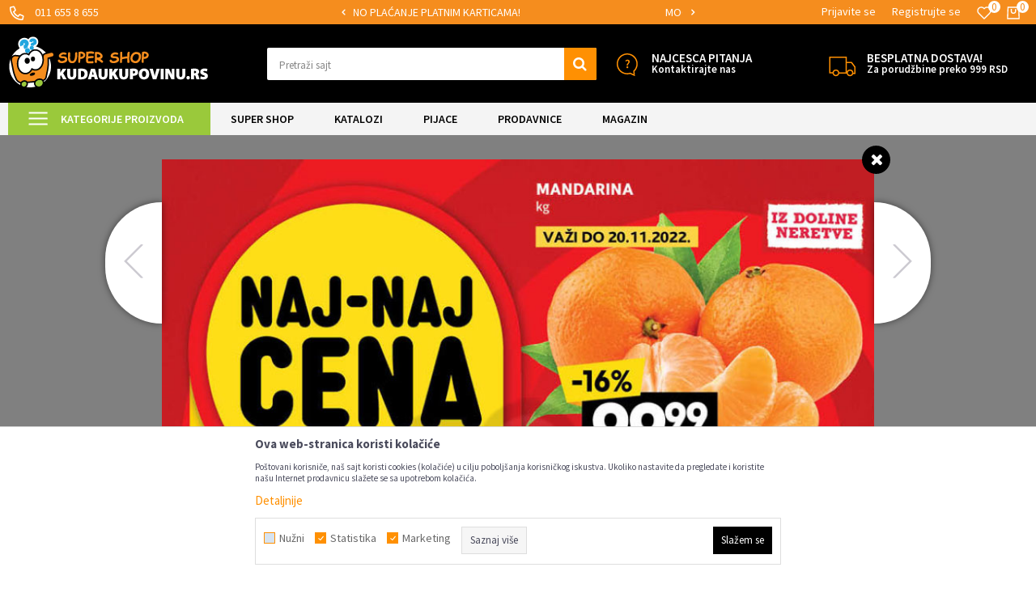

--- FILE ---
content_type: text/html; charset=utf-8
request_url: https://www.google.com/recaptcha/api2/aframe
body_size: 267
content:
<!DOCTYPE HTML><html><head><meta http-equiv="content-type" content="text/html; charset=UTF-8"></head><body><script nonce="m5p75vFGaQc1JJUEbkfjww">/** Anti-fraud and anti-abuse applications only. See google.com/recaptcha */ try{var clients={'sodar':'https://pagead2.googlesyndication.com/pagead/sodar?'};window.addEventListener("message",function(a){try{if(a.source===window.parent){var b=JSON.parse(a.data);var c=clients[b['id']];if(c){var d=document.createElement('img');d.src=c+b['params']+'&rc='+(localStorage.getItem("rc::a")?sessionStorage.getItem("rc::b"):"");window.document.body.appendChild(d);sessionStorage.setItem("rc::e",parseInt(sessionStorage.getItem("rc::e")||0)+1);localStorage.setItem("rc::h",'1768915636682');}}}catch(b){}});window.parent.postMessage("_grecaptcha_ready", "*");}catch(b){}</script></body></html>

--- FILE ---
content_type: text/css
request_url: https://www.kudaukupovinu.rs/nb-public/themes/nbshop5_v5_8/_static/css/nbcss/style.product.css?ver=1000_7.1
body_size: 14673
content:
/* 3481

    PRODUCT LIST SLIDER                             - slider/product_list_slider
    MAIN PRODUCCT SLIDER                            - product/images/main_slider
    THUMBS OF A PRODUCT                             - product/images/thumbs
    THUMBS VERTICAL OF A PRODUCT                    - product/images/thumbs_vertical
    PRODUCT QUANTITY INFO                           - product/product_detail/quantity_circle
    PRODUCT DETAIL RELATED                          - product/product_detail/product_related
    PRODUCT DETAIL RELATED COLORS                   - product/product_detail/product_related_colors i product/product_detail/product_size_colors
    LISTING INTRO SEARCH                            - product/intro
    SIMILAR PRODUCTS BY COLOR                       - product/product_list/similar_products_by_color
    SIMILAR PRODUCTS BY COLOR LIST-V2               - product/product_list/similar_products_by_color
    360VIEW                                         - product/images/view360
    SUPPLIES PRODUCT DETAIL                         - products/supplies i products/supplies_indicator_stock_range

*/

/* Product detail */
.product-details .product-image-wrapper{
    height: auto;
    border: 1px solid #d9d9d9;
    position: relative;
    margin: auto;
    max-width: 600px;
}

.modal .product-details .product-image-wrapper {
    width: 100%;
    max-width: 100%;
}

.product-details .product-image-wrapper > img{
    position: relative;
    background: #ffffff;
}

.product-details .caption-icons{
    position: absolute;
    bottom: 5px;
    right: 5px;
    color: #4a4b5c;
    font-size: 15px;
    cursor: pointer;
    z-index:99;
    pointer-events: all;
}

.product-details .caption-360-new{
    position: absolute;
    bottom: 5px;
    right: 5px;
    cursor: pointer;
    z-index: 99;
    pointer-events: all;
}

.product-details .product-details-info {
    border-bottom: 1px solid #d9d9d9;
    padding-bottom: 5px;
    margin-bottom: 5px;
}

.product-details .product-details-info .category,
.product-details .product-details-info .category a{
    color: #a0a0a0;
    font-size: 1rem;
}

.product-details .product-details-info .code{
    color: #a0a0a0;
    font-size: 0.9rem;
    font-weight: 300;
    padding-bottom: 15px;
}

.product-details .product-details-info .code .code{
    padding-bottom: 0;
}

.product-details .product .item .btn-wrapper a.quick-view {
    display: none;
}

.product-details .caption-discount{
    position: absolute;
    right: 10px;
    top: 10px;
    z-index: 20;
    width: 46px;
    height: 46px;
    line-height: 46px;
    background: #ca0b0a;
    border-radius: 50%;
    font-size: 12px;
    text-align: center;
    color: #ffffff;
}

.product-details .caption-brand{
    position: absolute;
    bottom: 10px;
    left: 10px;
    cursor: pointer;
    pointer-events: all;
}

.product-details .caption-brand img{
    max-height: 50px;
}

.product-details .caption-product-list{
    position: absolute;
    top: 0;
    z-index: 15;
    padding: 7px;
    pointer-events: all;
}

.product-details-price{
    padding-top: 5px;
    margin-bottom: 25px;
    position: relative;
}

.product-details-price .current-price{
    color: #3973b5;
    font-size: 2rem;
    line-height: 36px;
    margin-bottom: 0;
}

.product-details-price .current-price.has-loyalty{
    font-size: 27px;
    color: #4a4b5c;
}

.product-details-price .price-saved{
    color: #4a4b5c;
    font-size: 1.143rem;
    margin-bottom: 10px;
}

.product-details-price .prev-price{
    color: #a0a0a0;
    font-size: 1.143rem;
    text-decoration: line-through;
}

.product-details-price .prev-price-third{
    font-size: 1.357rem;
    font-weight: 300;
}

.product-details-price .action-lowerprice,
.product-details-price .action-lowerprice-combinatios{
    margin-top: 0;
    font-size: 12px;
    color: #939393;
    position: absolute;
    top: 0;
    right: 0;
}

.product-attributes-wrapper{
    margin-bottom: 20px;
    float: left;
    min-width: 190px;
}

.product-attributes-wrapper .product-help-link{
    margin-top: 0;
    margin-left: 20px;
    font-size:14px;
    color: #939393;
    display: inline-block;
    cursor: pointer;
}

.product-attributes-wrapper .product-help-link i{
    vertical-align: middle;
    font-size: 18px;
    line-height: 18px;
}

.product-attributes li{
    float: left;
    cursor: pointer;
    padding: 8px 6px;
    border: 1px solid #d9d9d9;
    margin-right: 4px;
    margin-bottom: 5px;
    min-width: 39px;
    text-align: center;
}

.product-attributes li:hover{
    color: #3973b5;
    border-color: #bfd6ed;
}

.product-attributes li.active{
    color: #fff;
    background: #3973b5;
    border-color: #3973b5;
}

.product-attributes li.disabled,
.product-attributes li.disabled:hover{
    position:relative;
    color: #d9d9d9;
    background: #fff;
    border-color: #d9d9d9;
}


.product-attributes li.disabled.active,
.product-attributes li.disabled.active:hover{
    color: #fff;
    background: #d9d9d9;
    border-color: #d9d9d9;
}

.product-detail-wrapper .action-available.binded-to-tab {
    display: none;
}

.product-detail-wrapper .login-wrapper {
    margin-bottom: 20px;
}

.shop-button{
    height: 50px;
}

a.shop-button{
    line-height: 30px;
}

.product-details .nav-tabs{
    padding-left: 0;
}

.product-details .table > tbody > tr > td,
.product-details .table > thead > tr > th{
    font-size: 1rem;
}

.products-detail-wrapper {
    margin-bottom:20px;
}

.products-detail-wrapper .heading-wrapper .title {
    text-transform: inherit;
    font-weight: 400;
    font-size: 13px;
}

.caption-actions{
    width: 100%;
}

.caption-actions > a{
    display: inline-block;
}

.product-image-wrapper:hover .caption-bottomright .caption-icon {
    opacity:1;
}

.product-image-wrapper:hover .favorite{
    opacity: 1;
}

.product-details .favorite{
    opacity: 1;
}

.product-item-code{
    color: #a0a0a0;
    font-size: 1.143rem;
    font-weight: 300;
    padding-bottom: 15px;
}

.product-item .remove-item{
    font-size: 12px;
    padding: 4px;
    border: 1px solid #000000;
    color: #000000;
    opacity: .7;
    cursor: pointer;
}

.product-item .remove-item:hover{
    opacity: 1;
    color: #000000;
}

.product .price-discount span.text,
.product-item .prices-wrapper .price-discount{
    display: none;
}

.product .item .text-wrapper .prices-wrapper .prev-price.old-price-on-listing,
.product .item .text-wrapper .prices-wrapper .prev-price.min-last-price{
    text-decoration: line-through;
}
/*.lc-gr .product .item .text-wrapper .prices-wrapper .prev-price*/

.product-item .text-wrapper .product-shortname{
    display: none;
}

/* product lists */
.product-item.active {
    z-index: 1;
}

.product-item .action-btn-wrapper{
    pointer-events: all;
    font-size: 15px;
    width: 100%;
    -webkit-transition: all 0.3s;
    -moz-transition: all 0.3s;
    -ms-transition: all 0.3s;
    -o-transition: all 0.3s;
    transition: all 0.3s;
    display: none;
    text-align: center;
}

.product-item .action-btn-wrapper .product-compare ,
.product-item .action-btn-wrapper .favorite ,
.product-item .action-btn-wrapper .quick-view{
    opacity: 0;
}

.product-item:hover .action-btn-wrapper .product-compare,
.product-item:hover .action-btn-wrapper .favorite,
.product-item:hover .action-btn-wrapper .quick-view{
    opacity: 1;
}

.product-item .action-btn-wrapper a{
    color: #4a4b5c;
}

.product-item .action-btn-wrapper .favorite{
    float: right;
}

.product-item .action-btn-wrapper .favorite span.text {
    display: none;
}

.product-item .action-btn-wrapper .favorite.active{
    opacity: 1;
}

.product-item .action-btn-wrapper .product-compare{
    display: inline-block;
}

.product-item .action-btn-wrapper .quick-view{
    float: left;
}

.product-item .img-wrapper .img-hover{
    position: absolute;
    top: 0;
    left: 0;
    right: 0;
    opacity: 0;
    -webkit-transition: all 0.3s;
    -moz-transition: all 0.3s;
    transition: all 0.3s;
}

.product-item .img-wrapper:hover .img-hover{
    opacity: 1;
}

.product-item:hover .img-overlay{
    opacity: 0;
}

.product .product-item .img-wrapper img {
    width: 100%;
    display: block;
}

.products-listing.product-listing-items > .row {
    display: -webkit-box;
    display: -ms-flexbox;
    display: -webkit-flex;
    display: flex;
    -webkit-flex-direction: row;
    flex-direction: row;
    -webkit-flex-wrap: wrap;
    flex-wrap: wrap;

}

.products-listing.product-listing-items > .row:after,
.products-listing.product-listing-items > .row:before {
    content: normal;
    display: none;
}

.product .item .img-overlay {
    width: 100%;
    height: 100%;
    position: absolute;
    top: 0;
    left: 0;
    opacity: 0;
    background: rgba(0,0,0,.33);
    z-index: 1;
    -webkit-transition: all 0.3s;
    -moz-transition: all 0.3s;
    -ms-transition: all 0.3s;
    -o-transition: all 0.3s;
    transition: all 0.3s;
}

.product .item:hover .img-overlay {
    opacity: 1;
}

.product .item .caption-product-list{
    position: absolute;
    top: 5px;
    left: 5px;
    z-index: 15;
}

.product .item .caption-product-list a {
    display: inline-block;
    width: 50px;
}

.product .item .caption-product-list img,
.product .item .caption-product-list .featured-list {
    display: inline-block;
    width: auto;
}

.product .item .caption-product-list .item.loyaty-price{
    display: inline-block;
    background: #3973b5;
    color: #ffffff;
    padding: 0 5px;
    font-size: 12px;
    line-height: 20px;
    vertical-align: top;
}

.product .item .caption-discount{
    position: absolute;
    top: 5px;
    right: 5px;
    z-index: 15;
    width: 36px;
    height: 36px;
    line-height: 36px;
    background: #ca0b0a;
    border-radius: 50%;
    font-size: 0.8em;
    text-align: center;
    color: #ffffff;
}

.product .item .caption-brand{
    position: absolute;
    bottom: 5px;
    left: 5px;
    z-index: 15;
    max-width: 50px;
}

.product .item .caption-brand img {
    width: 100%;
}

.product .item .caption-icons{
    position: absolute;
    bottom: 5px;
    right: 5px;
    z-index: 15;
    color: #ffffff;
    font-size: 15px;
    cursor: pointer;
}

.product .item .caption-icons .icon{
    opacity: 0;
    -webkit-transition: all 0.3s;
    -moz-transition: all 0.3s;
    -ms-transition: all 0.3s;
    -o-transition: all 0.3s;
    transition: all 0.3s;
    color: #ffffff;
    font-size: 19px;
}

.product .item .caption-icons a.active .icon,
.product .item:hover .caption-icons .icon,
.product .item .caption-icons .favorite.active .icon,
.product .item:hover .caption-icons .icon {
    opacity: 1;
}

.product .item .img-wrapper {
    pointer-events: all;
    position: relative;
}

.product .item .img-wrapper img.fade {
    opacity: 1;
}

.product-item .img-wrapper .img-hover{
    position: absolute;
    top: 0;
    left: 0;
    right: 0;
    opacity: 0;
    -webkit-transition: all 0.3s;
    -moz-transition: all 0.3s;
    transition: all 0.3s;
}

.product-item .img-wrapper:hover .img-hover{
    opacity: 1;
}

.productitem-store-wrapper{
    display: none;
}

.atributte-images-wrapper-out{
    display: none;
}

.product .item .text-wrapper {
    position: relative;
    pointer-events: all;
    height: 155px;
}

.product .item .text-wrapper .brand {
    display: none;
}

.product .item .text-wrapper .category-wrapper {
    margin-bottom: 3px;
    display: block;
    line-height: 11px;
}

.product .item .text-wrapper .category-wrapper .category-image {
    display: none;
}

.product .item .text-wrapper .category-wrapper a,
.product .item .text-wrapper .category-wrapper span {
    color: #969696;
    text-transform: uppercase;
    line-height: 11px;
    font-size: 11px;
}

.product .item .text-wrapper .category-wrapper span {
    float: right;
}

.product .item .text-wrapper .title {
    margin-bottom: 10px;
    height: 32px;
    overflow: hidden;
}

.product .item .text-wrapper .title a {
    font-size: 14px;
    line-height: 18px;
    display: block;
    color: #4a4b5c;
}

.product .item .text-wrapper.text-wrapper-witouth-price {
    height: 80px;
}

.product .item .text-wrapper .product-quantity-wrapper {
    /*display: none;*/
    float: right;
    white-space: nowrap;
    color: #969696;
    font-size: 11px;
    line-height: 28px;
}

.product .item .text-wrapper .product-quantity-wrapper span {
    font-size: 16px;
    font-weight: 700;
    color: #4a4b5c;
    text-transform: lowercase;
}

.product .item .text-wrapper .prices-wrapper {
    height: 60px;
}

.product .item .text-wrapper .prices-wrapper .current-price{
    font-size: 15px;
    line-height: 18px;
    font-weight: 700;
}

.product .item .text-wrapper .prices-wrapper .current-price .price-prefix-from-the{
    text-transform: uppercase;
    font-size: 13px;
}

.product .item .text-wrapper .prices-wrapper .current-price.price-with-discount{
    color: #4472b4;
}


.product .item .text-wrapper .prices-wrapper .product-convert-price{
    float: left;
    position: relative;
    margin-left: 15px;
    line-height: 17px;
}
.product .item .text-wrapper .prices-wrapper .product-convert-price:before{
    content: '';
    position: absolute;
    top: 0;
    left: -5px;
    width: 1px;
    height: 100%;
    background: #000000;
    -webkit-transform: rotate(25deg);
    -moz-transform: rotate(25deg);
    -ms-transform: rotate(25deg);
    -o-transform: rotate(25deg);
    transform: rotate(25deg);
}

.product .item .text-wrapper .prices-wrapper .prev-price{
    font-size: 14px;
    line-height: 16px;
    color: #868692;
    text-decoration: line-through;
}
.product .item .text-wrapper .prices-wrapper .prev-price.price-with-prefix-wrapper{
    text-decoration: none;
}
.product .item .text-wrapper .prices-wrapper .prev-price.price-with-prefix-wrapper .price-with-prefix{
    text-decoration: line-through;
}

.product .item .text-wrapper .prices-wrapper .prev-price.prev-price-third{
    font-weight: 300;
}

.product .item .text-wrapper .prices-wrapper .loyalty-price {
    color: #4472b4;
    font-size: 15px;
    font-weight: 700;
    line-height: 18px;
}

.product .item .text-wrapper .prices-wrapper .loyalty-price span.price-title {
    display: block;
    font-size: 8px;
    text-transform: uppercase;
    color: #4a4b5c;
    line-height: 8px;
    margin-top: 8px;
}

.profile .product .item .text-wrapper .prices-wrapper .current-price,
.profile .product .item .text-wrapper .prices-wrapper .prev-price {
    width: max-content;
}

.profile .product .item .text-wrapper .prices-wrapper .prev-price{
    text-decoration: line-through;
}

.prices-wrapper .price-discount{
    display: none;
}

.product .item .options-wrapper {
    opacity: 0;
    border-top: 1px solid #ffffff;
    z-index: 20;
    background: #ffffff;
    width: 100%;
    pointer-events: none;
    padding: 0;
    -webkit-transition: all 0.3s;
    -moz-transition: all 0.3s;
    -ms-transition: all 0.3s;
    -o-transition: all 0.3s;
    transition: all 0.3s;
}

.product .item:hover .options-wrapper {
    opacity: 1;
    pointer-events: all;
}

.product .item .options-wrapper .product-sizes {
    min-height: 34px;
    position: relative;
}

.product .item .options-wrapper .product-sizes .btn.buyButtonOnLists  ,
.product .item .options-wrapper .product-sizes .btn.buyButtonOnLists-soonSale  {
    text-transform: none;
    position: absolute;
    top: 0;
    right: 0;
    padding: 6px 0px;
    min-width: 109px;
    background-color: #89c03c;
}

.product .item .options-wrapper .thumbs-slider {
    display: none;
}

.product .item .options-wrapper .thumbs-wrapper .slider-arrow i {
    font-size: 1.5rem;
}

.product .item .options-wrapper .product-sizes .btn-sizes {
    margin-bottom: 5px;
    font-weight: 300;
    color: #4a4b5c;
    background-color: #ffffff;
    border: 1px solid #d9d9d9;
    padding: 1px 5px;
    font-size: 12px;
    line-height: 1.5;
    border-radius: 5px;
}

.product .item .options-wrapper .product-sizes .btn-sizes:nth-child(4n) {
    border-right: 0;
}

.product .item .options-wrapper .product-sizes .btn-sizes.active {
    background-color: #f8f3f3;
}

.product .item .options-wrapper .product-sizes .btn.btn-confirm {
    display: block;
    margin: 10px 0 0;
    width: 100%;
    font-weight: 300;
    color: #ffffff;
    background-color: #3265A0;
    border: 1px solid #d9d9d9;
    padding: 5px;
    font-size: 12px;
    line-height: 1.5;
    border-radius: 3px;
}

.product .item .options-wrapper .product-sizes .btn.btn-confirm:hover {
    background-color: #2c5a8e;
}

.product .item .btn-wrapper {
    color: #ffffff;
    max-width: 100%;
    z-index: 20;
    opacity: 0;
    display: block;
    box-sizing: border-box;
    text-align: center;
    -webkit-transition: all 0.3s;
    -moz-transition: all 0.3s;
    -ms-transition: all 0.3s;
    -o-transition: all 0.3s;
    transition: all 0.3s;
    position: absolute;
    top: 50%;
    left: 50%;
    -webkit-transform: translate(-50%, -50%);
    -moz-transform: translate(-50%, -50%);
    -ms-transform: translate(-50%, -50%);
    -o-transform: translate(-50%, -50%);
    transform: translate(-50%, -50%);
}

.product .item .text-wrapper .btn-wrapper {
    display: none;
}

.product .item:hover .btn-wrapper {
    opacity: 1;
}

.product .item .btn-wrapper a {
    color: #ffffff;
    display: table;
    width: auto;
    margin :5px auto;
    font-size: 1rem;
    min-width: 130px;
}

.product-list-onerow-simple .product .item .btn-wrapper {
    bottom: auto;
    top: 50%;
    -webkit-transform: translateY(-50%);
    -moz-transform: translateY(-50%);
    -ms-transform: translateY(-50%);
    -o-transform: translateY(-50%);
    transform: translateY(-50%);
    right: 5px;
}

.product-list-onerow-simple .product .item .btn-wrapper a {
    line-height: 32px;
    padding: 0 10px;
    text-transform: none;
}

.product .item .btn-wrapper i {
    vertical-align: middle;
    margin-left: 5px;
}

.product .item .bottom-btn-wrapper {
    display: none;
    text-align: center;
    opacity: 0;
    -webkit-transition: all 0.3s;
    -moz-transition: all 0.3s;
    -ms-transition: all 0.3s;
    -o-transition: all 0.3s;
    transition: all 0.3s;
}

.product .item:hover .bottom-btn-wrapper {
    opacity: 1;
}

.caption-attribute{
    background: #3973b5;
    bottom: 19px;
    color: #fff;
    font-size: 1.2rem;
    font-weight: 300;
    font-style: italic;
    height: 24px;
    line-height: 22px;
    position: absolute;
    right: -30px;
    text-align: center;
    width: 130px;
    z-index: 10;
    overflow: hidden;
    padding-left: 5px;
}

.caption-attribute.glow{
    background: #ffa800;
}

.product-attrs-reset{
margin-top: 2px;
text-transform: uppercase;
}

.product-attrs-reset i{
margin-left: 5px;
}

/* Products list in one row */
.product-item.list-view {
    padding: 10px;
    position: relative;
    margin-bottom: 10px;
    background: #ffffff;
    outline: 1px solid #d9d9d9;
}

.product-item.list-view:hover {
    background: #f7f7f7;
    outline: 1px solid #ffffff;
}

.product-item.list-view .row {
    margin: 0;
}

.product-item.list-view .product-item-category-grid{
    display: none;
}

.product-item.list-view .product-item-prices{
    position: absolute;
    bottom: 60px;
    left: 340px;
}

.product-item.list-view .prev-price{
    float: none;
}

.product-item.list-view .current-price{
    float: none;
    color: #3973b5;
    font-size: 36px;
    line-height: 24px;
    margin-bottom: 10px;
}

.product-item.list-view .shop-button{
    position: absolute;
    right: 20px;
    bottom: 20px;
    padding-right: 45px;
    line-height: 40px;
    background: #3973b5;
}

.product-item.list-view .btn-icon-right:before{
    font-size: 80%;
    width: 5px;
}

.product-item.list-view .product-brand,
.product-item.list-view .product-item-code{
    display: block;
}

.product-item.list-view .product-image-wrapper:hover .caption-main-wrapper {
    opacity:0;
}

.product-item.list-view:hover .product-image-wrapper .caption-main-wrapper {
    opacity: 1;
}

.product-listing .product-item.list-view .text-wrapper {
    position: absolute;
    top: 0;
    left: calc(50% + 10px);
    bottom: 0;
    height: 100%;
    float: left;
    padding: 0 20px;
    width: 50%;
}

.product-listing .product-item.list-view .text-wrapper .options-wrapper {
    opacity: 1;
    margin: 0;
    position: absolute;
    left: 0;
    top: auto;
    bottom: 0;
    background: transparent;
    box-shadow: 0 0 0 0;
}

.product-listing .product-item.list-view .text-wrapper .options-wrapper .thumbs-slider {
    margin: 0 10px;
}

.product-listing .product-item.list-view .text-wrapper .options-wrapper .thumbs-slider .heading-wrapper{
    position: static;
}

.product-listing .product-item.list-view .text-wrapper .options-wrapper .thumbs-slider .heading-wrapper .title{
    font-size: 14px;
    line-height: 14px;
}

.product-listing .product-item.list-view .text-wrapper .title{
    font-size: 1.714rem;
    line-height: 24px;
    font-weight: 300;
    height: auto;
    max-width: 300px;
    margin-top: 10px;
}

.product-listing .product-item.list-view .text-wrapper .category-wrapper span{
    float: none;
}

.product-listing .product-item.list-view .item-data {
    padding-left: 0;
    min-height: 224px;
}

.product-listing .product-item.list-view .item-gallery {
    display: block;
    padding-top: 10px;
    min-height: 224px;
}

.product-listing .product-item.list-view .item-gallery .slide-item {
    padding-bottom: 10px;
}

.product-listing .product-item.list-view .img-wrapper{
    margin-bottom: 0;
    border: 1px solid #d9d9d9;
    float: left;
    width: 50%;
}

.product-listing .product-item.list-view .img-wrapper > img{
    width: auto;
}

/* Products list in one row */
.product-listing .product-item.wrapper-list-one-item:not(.list-view),
.product-listing .product-item.wrapper-list-one-item:not(.list-view):hover {
    border-bottom: 1px solid #eeeeee;
}

.product-listing .product-item.wrapper-list-one-item:hover {
    background-color: #fafafa;
}

.product-listing .product-item.wrapper-list-one-item .info-wrapper .title,
.product-listing .product-item.wrapper-list-one-item .info-wrapper .title a{
    color: #3973b5;
}

.product-listing .product-item.wrapper-list-one-item .product-description{
    display: block;
    font-size: 14px;
    line-height: 18px;
    margin: 10px 0 0 0;
}

.product-listing .product-item.wrapper-list-one-item .category-wrapper{
    text-align: right;
}

.product-listing .product-item.wrapper-list-one-item .category-wrapper .category{
    text-overflow: ellipsis;
    overflow: hidden;
    white-space: nowrap;
    width: 100%;
    display: block;
}

.product-listing .product-item.wrapper-list-one-item .category-wrapper .code{
    display: block;
    font-size: 12px;
    line-height: 15px;
    margin-top: 5px;
}

/* Product list imte slider */
.product-listing .product-item.product-baner-item:not(.have-template) .item-data {
    padding: 0;
}

.product-listing .product-item.product-baner-item div {
    height: 100%;
}

.product-listing .product-item.product-baner-item .slider-arrows,
.product-listing .product-item.product-baner-item .slider-arrows * {
    height: auto;
}

.product-listing .product-item.product-baner-item img.img-responsive {
    position: absolute;
    top: 50%;
    left: 10px;
    width: calc(100% - 20px);
    -webkit-transform: translateY(-50%);
    -moz-transform: translateY(-50%);
    -ms-transform: translateY(-50%);
    -o-transform: translateY(-50%);
    transform: translateY(-50%);
}

.product-listing .product-item.product-baner-item.have-template img.img-responsive {
    position: static;
    width: 100%;
    -webkit-transform: none;
    -moz-transform: none;
    -ms-transform: none;
    -o-transform: none;
    transform: none;
}

.product-listing .product-item.product-baner-item .baner-btn-wrapper {
    position: absolute;
    bottom: 30px;
    left: 50%;
    z-index: 10;
    height: auto;
    -webkit-transform: translateX(-50%);
    -moz-transform: translateX(-50%);
    -ms-transform: translateX(-50%);
    -o-transform: translateX(-50%);
    transform: translateX(-50%);
}

/* Products list in one row version 2 */
.product-listing .product-item.wrapper-list-view-v2 {
    border: none !important;
}

.product-listing .product-item.wrapper-list-view-v2:nth-child(2n) {
    background: #f4f4f4;
}

.product-listing .product-item.wrapper-list-view-v2:hover {
    background: #f0f6f8;
}

.product .wrapper-list-view-v2 .flexed-wrapper {
    display: flex;
}

.product .wrapper-list-view-v2 .img-wrapper {
    width: 105px;
    display: inline-block;
    flex-shrink: 0;
    margin-right: 20px ;
}

.product .wrapper-list-view-v2 .info-wrapper .brand a {
    font-size: 12px;
    line-height: 12px;
}

.product .wrapper-list-view-v2 .info-wrapper .title {
    font-size: 14px;
    line-height: 18px;
    height: 36px;
}

.product .wrapper-list-view-v2 .info-wrapper .category-wrapper a {
    font-size: 12px;
    line-height: 12px;
    margin: 10px 0 5px;
    display: block;
}

.product .wrapper-list-view-v2 .info-wrapper .category-wrapper .code {
    display: block;
    font-size: 14px;
    color: #373737;
}

.product .wrapper-list-view-v2 .product-description {
    font-size: 12px;
    line-height: 18px;
    height: 108px;
    overflow: hidden;
}

.product .wrapper-list-view-v2 .prices-wrapper .discount-wrapper {
    font-size: 18px;
    margin-bottom: 10px;
    font-weight: 700;
}

.product .wrapper-list-view-v2 .prices-wrapper .current-price {
    font-size: 18px;
    line-height: 20px;
}

.product .wrapper-list-view-v2 .prices-wrapper .current-price.price-with-discount {
    color: #4472b4;
}

.product .wrapper-list-view-v2 .prices-wrapper .prev-price {
    font-size: 14px;
    line-height: 16px;
    color: #868692;
    text-decoration: line-through;
}

.product .wrapper-list-view-v2 .prices-wrapper .heading-wrapper {
    margin-top: 5px;
}

.product .wrapper-list-view-v2 .quantity-wrapper .product-list-quantity-wrapper {
    display: block;
    width: 100px;
}

.product .wrapper-list-view-v2 .quantity-wrapper .product-list-quantity-wrapper .product-list-quantity {
    width: 37px;
    border-left: 1px solid #e8e8e8;
}

.product .wrapper-list-view-v2 .quantity-wrapper .product-list-quantity-wrapper .product-list-quantity-arrows {
    float: left;
    height: 30px;
    width: 30px;
    line-height: 30px;
}

.product .wrapper-list-view-v2 .quantity-wrapper .buyButtonOnLists {
    min-width: 100px;
    margin-top: 10px;
}

.product .wrapper-list-view-v2 .heading-wrapper .title {
    font-size: 12px;
    text-transform: none;
    margin-bottom: 5px;
}

/* Products list in one row version 3 */
.product-listing .product-item:not(.list-view).wrapper-list-view-v3.item {
    padding: 15px 0;
    border: solid #d9d9d9;
    border-width: 1px 0 0;
}

.product-listing .product-item:not(.list-view).wrapper-list-view-v3.item.active {
    z-index: 100;
    background-color: #f9f9f9;
}

.product-listing .product-item:not(.list-view).wrapper-list-view-v3:hover {
    border-width: 1px 0 0;
    background-color: #f9f9f9;
    z-index: 1;
}

.product .wrapper-list-view-v3.item .img-wrapper {
    display: inline-block;
    width: 125px;
    vertical-align: top;
}

.product .wrapper-list-view-v3.item .img-wrapper img {
    max-width: 65px;
}

.product .wrapper-list-view-v3.item .info-wrapper {
    display: inline-block;
    width: 210px;
}

.product .wrapper-list-view-v3.item .info-wrapper .title {
    padding-bottom: 5px;
}

.product .wrapper-list-view-v3.item .info-wrapper .title a {
    font-size: 12px;
    line-height: 18px;
    font-weight: 700;
}

.product .wrapper-list-view-v3.item .info-wrapper .descriptione {
    margin: 8px 8px 8px 0;
}

.product .wrapper-list-view-v3.item .info-wrapper .descriptione p {
    font-size: 12px;
    line-height: 14px;
}

.product .wrapper-list-view-v3.item .attr-wrapper {
    display: inline-block;
    vertical-align: top;
    margin-top: 40px;
}

.product .wrapper-list-view-v3.item .item-data > .row {
    display: flex;
}

.product .wrapper-list-view-v3.item .price-info-wrapper {
    display: flex;
    justify-content: space-between;
    align-items: center;
    flex-wrap: wrap;
}

.product .wrapper-list-view-v3.item .price-info-wrapper .prices-wrapper {
    display: inline-block;
}

.product .wrapper-list-view-v3.item .price-info-wrapper .quantity-wrapper {
    display: inline-block;
    float: right;
}

.product .wrapper-list-view-v3.item .price-info-wrapper .price-info {
    width: 100%;
    font-size: 10px;
    text-align: right;
    line-height: 10px;
    margin: -25px 0 0;
}

.product .wrapper-list-view-v3.item .options-wrapper.product-sizes-v3 {
    opacity: 1;
    margin: 0;
    width: auto;
    float: none;
}

/* Products list gridalt-view */
.product-listing .product-item.gridalt-view .img-wrapper {
    padding: 0 5px;
    position: relative;
}

.product-listing .product-item.gridalt-view .text-wrapper {
    padding-top: 5px;
}

.product-listing .product-item.gridalt-view .category-wrapper,
.product-listing .product-item.gridalt-view .category-wrapper a {
    font-size: .8rem;
}

/* Products list grid-view */
.product .item.grid-view .img-wrapper {
    border: 1px solid #d9d9d9;
    position: relative;
    margin-bottom: 5px;
    max-height: 100%;
    padding: 0 25px;
}

.product .item.grid-view .img-wrapper .img-hover {
    padding: 0 25px;
}

.product .item.grid-view .img-wrapper .img-hover {
    padding: 0 25px;
}

/* Products list simple */
.products-list-simple{
    margin-bottom: 20px;
}

.products-list-simple h4{
    border-bottom: 1px solid #d9d9d9;
    margin-top: 5px;
    line-height: 33px;
    font-weight: 300;
}

.products-list-simple .product-item{
    margin-bottom: 10px;
}

.products-list-simple .product-item-image{
    text-align: center;
}

.products-list-simple .product-item-image img{
    max-width: 100%;
    border: 1px solid #d9d9d9;
}

.products-list-simple .product-category{
    margin: 5px 0;
    font-size: 1rem;
}

.products-list-simple .product-stars{
    margin-top: 10px;
}

.products-list-simple .product-code{
    margin-top:5px;
    padding-bottom: 0;
    font-size:0.9rem;
}

.products-list-simple .product-price{
    color: #4a4b5c;
    font-size: 1rem;
    font-weight: 700;
    margin-top: 5px;
    line-height: 1;
    margin-bottom: 0;
    padding-right: 10px;
}

.products-list-simple .product-prev-price{
    margin-top: 0;
    font-size: 0.9rem;
    padding-right: 10px;
}

.products-list-simple .product-prev-price-third{
    font-size: inherit;
}

.products-list-simple .product-prices {
    min-height:51px;
}

/* product list in one col v2 */
.characteristic-wrapper {
    display: none;
}

/* product list in one col */
.product-list-one-col .wrapper-item .item-data > .row,
.product-list-one-col .wrapper-item .item-data > .container .row {
    text-align: center;
}

.product-list-one-col .wrapper-item .item-data .text-wrapper {
    max-width: 400px;
    text-align: left;
    background: #ffffff;
    border: 1px solid #d9d9d9;
    margin: 100px auto 10px;
    padding: 20px;
    height: auto;
}

.product-list-one-col .wrapper-item .product-item .text-wrapper .product-description {
    display: block;
}

.product-list-one-col .wrapper-item .product-item .text-wrapper .prices-wrapper {
    margin: 20px 0 10px;
}

.product-list-one-col .wrapper-item .item-data .img-wrapper {
    display: inline-block;
    margin: 50px auto;
}

.product.product-list-one-col .item .text-wrapper .options-wrapper {
    opacity: 1;
    margin: 0 0 10px;
    max-width: 200px;
}

/* Product filter */
.product-listing-filters{
    padding-top:0;
    border-right: 1px solid #d9d9d9;
}

.product-listing-filters h2{
    font-weight: 700;
    margin: 0;
    border: 0;
    line-height: 0.85;
    padding: 10px 0;
}

.product-listing-filters .reset-tag-wrapper {
    border-bottom: 1px solid #d9d9d9;
    border-top: 1px solid #d9d9d9;
    padding: 5px 0;
    font-size: 14px;
    cursor: pointer;
}

.product-listing-filters .reset-tag-wrapper .icon{
    line-height: 24px;
    font-size: 10px;
    margin-left: 5px;
    height: 24px;
    vertical-align: middle;
}

.product-listing-filters .filter-group .filter-category-menu > ul {
    margin: 10px 0;
    max-height: 100%;
    border-bottom: none;
}

.product-listing-filters .ui-slider {
    position: relative;
    text-align: left;
}

.product-listing-filters .ui-slider .ui-slider-range {
    position: absolute;
    z-index: 1;
    display: block;
    border: 0;
    height: 2px;
    background: #000000;
    top: -1px;
}

.product-listing-filters .ui-widget-content {
    border: 1px solid #b8b8b8;
}


.product-listing-filters .ui-widget-header {
    border: 1px solid #dddddd;
    background: #e9e9e9;
    color: #333333;
    font-weight: 700;
}

.product-listing-filters .ui-slider .ui-slider-handle {
    position: absolute;
    z-index: 2;
    width: 1.2em;
    height: 1.2em;
    cursor: default;
    -ms-touch-action: none;
    touch-action: none;
    background: #000000;
    transform: translate(-50%,-50%);
    border-radius: 50%;
}
.product-listing-filters .filter-group.show-all-category  .items-wrapper > li{
    display: block;
}

.product-listing-filters .filter-group.show-all-category .filter-category-menu > ul ul {
    margin-left: 15px;
}

/* Product infobox */
.product-infobox-contact .thumb {
    position: absolute;
    top: 0;
    left: 0;
}
/* Prices wrapper version 2 product detail */
.product-attributes.item-price-v2 li {
    width: 100%;
    text-align: left;
    border: none;
    padding: 0;
    margin-bottom: 10px;
    position: relative;
}

.product-attributes.item-price-v2 li .current-price {
    border-radius: 4px;
    border-top-left-radius: 0;
    width: calc(100% - 140px);
    padding: 0 10px;
    background: #dddddd;
    font-size: 25px;
    line-height: 40px;
    font-weight: 500;
    color: #ffffff;
}

.product-attributes.item-price-v2 li .price-content .price-type {
    border-top-right-radius: 4px;
    border-top-left-radius: 4px;
    float: left;
    text-transform: uppercase;
    border: 1px solid #dddddd;
    padding: 0 10px;
    color: #999999;
    line-height: 22px;
    font-size: 16px;
    border-width: 1px 1px 0;
}

.product-attributes.item-price-v2 li .buyButtonOnLists ,
.product-attributes.item-price-v2 li .buyButtonOnLists-soonSale {
    bottom: 0;
    line-height: 40px;
    height: 40px;
    position: absolute;
    right: 0;
    min-width: 135px;
    font-size: 16px;
    text-transform: uppercase;
    padding: 0 5px;
}


.product-attributes.item-price-v2 li .first-price .current-price {
    background: #3973b5;
}

.product-attributes.item-price-v2 li .first-price .price-content .price-type {
    border: 1px solid #3973b5;
    color: #3973b5;
}


/* Prices wrapper version 2 */
.product .item.item-price-v2 .text-wrapper > .prices-wrapper,
.product .item.item-price-v2 .options-wrapper .product-sizes > .btn.buyButtonOnLists,
.product .item.item-price-v2 .options-wrapper .product-sizes > .btn.buyButtonOnLists-soonSale,
.product .item.item-price-v2 .options-wrapper .sizes-selector-wrapper .sizes-selector {
    display: none;
}

.product .item.item-price-v2 .options-wrapper .sizes-selector-wrapper .sizes-btn-wrapper {
    position: relative;
    top: 0;
    left: 0;
    opacity: 1;
    border: none;
}

.product .item.item-price-v2 .options-wrapper .sizes-selector-wrapper .sizes-btn-wrapper .btn.buyButtonOnLists ,
.product .item.item-price-v2 .options-wrapper .sizes-selector-wrapper .sizes-btn-wrapper .btn.buyButtonOnLists-soonSale {
    min-width: 30px;
    top: auto;
    bottom: 0;
    line-height: 22px;
}

.product .item.item-price-v2 .options-wrapper {
    opacity: 1;
}

.product .item.item-price-v2 .text-wrapper .prices-wrapper {
    height: auto;
}

.product .item.item-price-v2 .options-wrapper .sizes-selector-wrapper .sizes-btn-wrapper:after {
    content: none
}

.product .item.item-price-v2 .options-wrapper .sizes-selector-wrapper .sizes-btn-wrapper .item {
    position: absolute;
    bottom: 0;
    right: 0;
    width: 30px;
    background: #266b89;
    border-radius: 3px;
    opacity: 1;
    color: #fff;
    font-size: 20px;
}

.product .item .prices-wrapper.prices-wrapper-v2 .price-item {
    position: relative;
    margin-bottom: 20px;
}

.product .item .prices-wrapper.prices-wrapper-v2 .price-item .price-content {
    width: calc(100% - 35px);
    height: 52px;
    display: block;
    overflow: hidden;
}

.product .item .prices-wrapper.prices-wrapper-v2 .price-item .price-content .price-type {
    float: left;
    font-size: 12px;
    text-transform: uppercase;
    border: 1px solid #dddddd;
    line-height: 18px;
    padding: 0 10px;
    color: #dddddd;
}

.product .item .prices-wrapper.prices-wrapper-v2 .price-item.first-price .price-content .price-type {
    border: 1px solid #4472b4;
    color: #4472b4;
}

.product .item .prices-wrapper.prices-wrapper-v2 .price-item .price-content .prev-price {
    float: right;
    line-height: 20px;
    font-size: 12px;
}

.product .item .prices-wrapper.prices-wrapper-v2 .price-item .price-content .current-price {
    width: 100%;
    line-height: 30px;
    padding: 0 10px;
    background: #dddddd;
    font-weight: 400;
    font-size: 21px;
}

.product .item .prices-wrapper.prices-wrapper-v2 .price-item.first-price .price-content .current-price {
    background: #4472b4;
    color: #ffffff;
}

.product .item .prices-wrapper.prices-wrapper-v2 .price-item .price-content .current-price.price-with-discount {
    color: #ffffff;
}

.product .item .prices-wrapper.prices-wrapper-v2 .price-item .price-content .current-price > span {
    display: inline-block;
    padding: 4px;
    vertical-align: middle;
}

.product .item .prices-wrapper.prices-wrapper-v2 .price-item .price-content .current-price > span > span {
    display: block;
    font-size: 9px;
    line-height: 11px;
}

.product .item .prices-wrapper.prices-wrapper-v2 .buyButtonOnLists ,
.product .item .prices-wrapper.prices-wrapper-v2 .buyButtonOnLists-soonSale {
    min-width: 30px;
    height: 32px;
    line-height: 32px;
    padding: 0 5px;
    align-self: flex-end;
    flex-shrink: 0;
    margin-left: 10px;
    position: absolute;
    right: 0;
    bottom: 0;
    font-size: 13px;
    letter-spacing: -10px;
    color: rgba(255,255,255,0);
    overflow: hidden;
}

.product .item .prices-wrapper.prices-wrapper-v2 .price-item:hover .buyButtonOnLists,
.product .item .prices-wrapper.prices-wrapper-v2 .price-item:hover .buyButtonOnLists-soonSale,
.product .item .prices-wrapper.prices-wrapper-v2 .price-item .buyButtonOnLists.btn-activated,
.product .item .prices-wrapper.prices-wrapper-v2 .price-item .buyButtonOnLists-soonSale.btn-activated,
.product .item .prices-wrapper.prices-wrapper-v2 .price-item .buyButtonOnLists-soonSale.cart-increased ,
.product .item .prices-wrapper.prices-wrapper-v2 .price-item .buyButtonOnLists.cart-increased {
    letter-spacing: 0;
    color: rgba(255,255,255,1);
}

.product .item .prices-wrapper.prices-wrapper-v2 .buyButtonOnLists-soonSale:before ,
.product .item .prices-wrapper.prices-wrapper-v2 .buyButtonOnLists:before {
    font-family: 'FontAwesome';
    content: "\f07a";
    margin: 0 3px;
    letter-spacing: 0;
    color: #Ffffff;
}

.product .item .prices-wrapper.prices-wrapper-v2 .buyButtonOnLists-soonSale .btn-title ,
.product .item .prices-wrapper.prices-wrapper-v2 .buyButtonOnLists .btn-title {
    display: none;
}

.product .item .prices-wrapper.prices-wrapper-v2 .buyButtonOnLists-soonSale .icon ,
.product .item .prices-wrapper.prices-wrapper-v2 .buyButtonOnLists .icon {
    line-height: 30px;
}

/* Price info for multifactor */
.prices-wrapper .price-info,
.price-wrapper .price-info,
.price-info-wrapper .price-info{
    display: none;
}

.product-listing-intro .list-types-wrapper .item.item-gridthree,
.product-listing-intro .list-types-wrapper .item.item-list-v3,
.product-listing-intro .list-types-wrapper .item.item-list-v2 {
    display: none;
}

/* Intensity attribute */
.product .intensity-wrapper .item {
    width: 7px;
    height: 7px;
    display: inline-block;
    border: 1px solid #656565;
    float: left;
    margin: 2px 2px 2px 0;
}

.product .intensity-wrapper .item.active {
    background: #656565;
}

.product .intensity-wrapper .item-value {
    float: left;
    font-size: 12px;
    line-height: 12px;
    margin: 0 7px 0 5px;
}

/* Available colors */
.product .available-colors-wrapper {
    margin-top: 20px;
}

.product .available-colors-wrapper .available-colors-label {
    font-size: 12px;
    line-height: 18px;
    display: inline-block;
}

.product .available-colors-wrapper .available-colors-items-wrapper {
    display: inline-block;
    vertical-align: middle;
}

.product .available-colors-wrapper .available-colors-items-wrapper .item {
    border: 1px solid rgba(0,0,0,.2);
    width: 12px;
    height: 12px;
    border-radius: 50%;
    margin: 3px 0 3px 8px;
    float: left;
}

/* Product list with two and three in row */
.product-listing-intro .list-types-wrapper .item.item-list-three-item {
    display: none;
}
.product-listing-intro .list-types-wrapper .item.item-list-three-item .icon {
    -webkit-transform: rotate(-90deg);
    -moz-transform: rotate(-90deg);
    -ms-transform: rotate(-90deg);
    -o-transform: rotate(-90deg);
    transform: rotate(-90deg);
}

.product .wrapper-list-three-item .img-wrapper,
.product .wrapper-list-two-item.item .img-wrapper {
    width: 50%;
}

.product .wrapper-list-three-item .text-wrapper,
.product .wrapper-list-two-item.item .text-wrapper {
    width: 50%;
    padding: 0 10px;
}

.product .item:not(.wrapper-list-two-item, .wrapper-list-three-item) .text-wrapper .btn-wrapper {
    display: none;
}
.product .wrapper-list-three-item.item .text-wrapper .btn-wrapper a{
    display: none;
}
.product .wrapper-list-three-item.item .text-wrapper .btn-wrapper{
    text-align: center;
    display: block;
    padding: 0 4px;
}
.product .wrapper-list-three-item.item .text-wrapper .btn-wrapper a.product-link{
    display: block;
    border: 1px solid #E9E9E9;
    line-height: 30px;
    font-size: 12px;
}

.product .wrapper-list-three-item .text-wrapper .options-wrapper,
.product .wrapper-list-two-item.item .text-wrapper .options-wrapper {
    margin: 0;
    opacity: 1;
}

.product .wrapper-list-three-item .text-wrapper .btn-wrapper,
.product .wrapper-list-two-item.item .text-wrapper .btn-wrapper {
    opacity: 1;
    position: static;
    -webkit-transform: none;
    -moz-transform: none;
    -ms-transform: none;
    -o-transform: none;
    transform: none;
    display: inline-block;
    margin-top: 10px;
}

.product .wrapper-list-three-item.item .text-wrapper .btn-wrapper a,
.product .wrapper-list-two-item.item .text-wrapper .btn-wrapper a {
    color: #000000;
}

.product .wrapper-list-three-item.item .text-wrapper .category-wrapper,
.product .wrapper-list-three-item.item .text-wrapper .prices-wrapper,
.product .wrapper-list-three-item.item .text-wrapper .title a{
    text-align: left;
}
.product .wrapper-list-three-item.item .text-wrapper .rate-wrapper{
    left: 10px;
    -webkit-transform: translate(0);
    -moz-transform: translate(0);
    -ms-transform: translate(0);
    -o-transform: translate(0);
    transform: translate(0);
}

/* Product list colors */
.product .product-colors > .row {
    display: flex;
    flex-wrap: wrap;
}

.product.product-colors .item .text-wrapper {
    height: auto;
}

.wrapper-list-three-item .item-data,
.wrapper-list-two-item .item-data {
    display: flex;
    flex-wrap: wrap;
}

/* product-slider */
.lists-tabs .tab-content > .tab-pane .show-list-link-wrapper {
    display: none;
}

.product-slider {
    margin-bottom: 40px;
    padding-left: 15px;
    padding-right: 15px;
}

.product-slider .heading-wrapper .subtitle {
    margin-top: -15px;
}

.product-slider .show-list-link-wrapper {
    text-align: center;
    margin: -15px 0 25px;
}

.product-slider .slider-init {
    margin-bottom: 20px;
}

.product-slider > .slider-init > .slick-list {
    padding-bottom: 100px;
    margin-bottom: -100px;
    z-index: 1;
    /*pointer-events: none;*/
}

.product-slider.similar-products-slider .item .caption-icons .quick-view{
    display: none;
}

/* For IE */
@media screen and (-ms-high-contrast: active), (-ms-high-contrast: none) {
    .product-slider > .slider-init > .slick-list {
        margin-bottom: -115px;
    }
}

/* For Edge*/
@supports (-ms-ime-align:auto) {
    .product-slider > .slider-init > .slick-list {
        margin-bottom: -115px;
    }
}

.product-slider > .slider-navigation-absolute {
    top: calc(50% - 150px);
    width: calc(100% + 10px);
    left: -5px;
    pointer-events: none;
}

.product-slider > .slider-navigation-absolute > * {
    pointer-events: all;
}

/* Product slider quantity button */
.product-list-quantity-wrapper{
    border: 1px solid #e8e8e8;
    width: 50px;
    height: 32px;
    display: inline-block;
    background: #ffffff;
}

.product-list-quantity-wrapper .product-list-quantity{
    float: left;
    width: 33px;
    height: 30px;
    border-right: 1px solid #e8e8e8;
}

.product-list-quantity-wrapper .product-list-quantity input {
    width: 100%;
    height: 100%;
    border: none;
    pointer-events: none;
    font-size: 12px;
    text-align: center;
}

.product-list-quantity-wrapper .product-list-quantity-arrows{
    float: right;
    width: 15px;
    height: 15px;
    font-size: 8px;
    text-align: center;
    line-height: 15px;
    cursor: pointer;
    -webkit-transition: all 0.3s;
    -moz-transition: all 0.3s;
    -ms-transition: all 0.3s;
    -o-transition: all 0.3s;
    transition: all 0.3s;
}

.product-list-quantity-wrapper .product-list-quantity-arrows:hover {
    background: #f0f0f0;
}

.product-list-quantity-wrapper .product-list-quantity-arrows:focus {
    background: #cccccc;
}

/* article detail product slider*/
.article-detail-slider.product-slider {
    padding: 0;
}

.article-detail-slider.product-slider > .slider-init > .slick-list {
    padding-bottom: 0;
    margin-bottom: 0;
}

.article-detail-slider.product .item .text-wrapper {
    padding-bottom: 0;
    height: 130px;
}

/* Products list  */
.product-listing {
    margin-bottom: 20px;
}

.product-listing .product-item {
    position:relative;
}

.product-listing .product-item.sub-products {
    display: none;
}

.product-listing .product-item:not(.list-view) {
    -webkit-transition: all 0.5s;
    -moz-transition: all 0.5s;
    -ms-transition: all 0.5s;
    -o-transition: all 0.5s;
    transition: all 0.5s;
    border: 1px solid transparent;
    padding: 10px;
}
.product-item .product-description {
    display: none;
}
.product-listing .product-item:not(.list-view) .text-wrapper .product-description {
    display: none;
}

.product-listing .product-item:not(.list-view):hover {
    border: 1px solid #d9d9d9;
    z-index: 100;
}

.product-listing .text-wrapper {
    height: 120px;
}

.product-listing .category-description .text-wrapper {
    height: auto;
}

/* product size selector */
.product .item .options-wrapper .sizes-selector-wrapper{
    display: inline-block;
    position: relative;
    width: 100%;
    background: #ffffff;
}

.product .item .options-wrapper .sizes-selector-wrapper .sizes-selector{
    display: block;
    padding: 6px;
    font-size: 14px;
    line-height: 18px;
    border: 1px solid #d9d9d9;
    width: calc(100% - 110px);
    height: 32px;
    position: relative;
    background: url('../../images/core/triangle-bottom.png') no-repeat 95% ;
    cursor: pointer;
}

.product .item .options-wrapper .sizes-selector-wrapper .sizes-selector span.size-text {
    position: absolute;
    top: 50%;
    left: 5px;
    transform: translateY(-50%);
    font-size: 12px;
    line-height: 14px;
}

.product .item .options-wrapper .sizes-selector-wrapper .sizes-selector:after{
    position: absolute;
    content: "\e60a";
    content: none;
    font-family: 'NBIcon', sans-serif;
    right: 10px;
    top: 50%;
    -webkit-transform: translateY(-50%)rotate(90deg);
    -moz-transform: translateY(-50%)rotate(90deg);
    -ms-transform: translateY(-50%)rotate(90deg);
    -o-transform: translateY(-50%)rotate(90deg);
    transform: translateY(-50%)rotate(90deg);
    -webkit-transition: all 0.3s;
    -moz-transition: all 0.3s;
    -ms-transition: all 0.3s;
    -o-transition: all 0.3s;
    transition: all 0.3s;
}

.product .item .options-wrapper .product-sizes.quantity-active {
    text-align: center;
}

.product .item .options-wrapper .product-sizes.quantity-active .btn.buyButtonOnLists{
    position: static;
    display: inline-block;
    vertical-align: top;
}

.product .item .options-wrapper .sizes-selector-wrapper.active .sizes-selector:after{
    -webkit-transform: translateY(-50%)rotate(-90deg);
    -moz-transform: translateY(-50%)rotate(-90deg);
    -ms-transform: translateY(-50%)rotate(-90deg);
    -o-transform: translateY(-50%)rotate(-90deg);
    transform: translateY(-50%)rotate(-90deg);
}

.product .item .options-wrapper .sizes-selector-wrapper .sizes-btn-wrapper{
    position: absolute;
    top: 32px;
    left: 0;
    width: 100%;
    background: #ffffff;
    border: 1px solid #d9d9d9;
    border-bottom: 0;
    opacity: 0;
}

.product .item .options-wrapper .sizes-selector-wrapper .sizes-btn-wrapper:after{
    content: '';
    width: 100%;
    height: 1px;
    background: #d9d9d9;
    position: absolute;
    bottom: 0;
    left: 0;
}

.product .item .options-wrapper .sizes-selector-wrapper.active .sizes-btn-wrapper{
    height: inherit;
    opacity: 1;
    pointer-events: all;
}

.product .item .options-wrapper .sizes-selector-wrapper .sizes-btn-wrapper .item {
    width: 25%;
    border-radius: 0px;
    float: left;
    margin: 0;
    padding: 0;
    height: 32px;
    line-height: 32px;
    border-width: 0 1px 1px 0;
}

.product .item .options-wrapper .sizes-selector-wrapper .sizes-btn-wrapper .item {
    width: 25%;
    border-radius: 0px;
    float: left;
    margin: 0;
    padding: 0;
    height: 32px;
    line-height: 32px;
    border-width: 0 1px 1px 0;
}

.product .item .options-wrapper:not(.product-sizes-v2,.product-sizes-v3) .sizes-selector-wrapper .sizes-btn-wrapper .item:nth-child(4n) {
    border-right: 0;
}

/* product size version 2 */
.product .item .options-wrapper.product-sizes-v2 {
    background: rgba(255, 255, 255, 0.75);
    -webkit-box-shadow: 0 0 0 9px rgba(255, 255, 255, 0.75);
    -moz-box-shadow: 0 0 0 9px rgba(255, 255, 255, 0.75);
    box-shadow: 0 0 0 9px rgba(255, 255, 255, 0.75);
    border: none;
}

.product .item .options-wrapper.product-sizes-v2 .sizes-selector-wrapper {
    background: transparent;
}

.product .item .options-wrapper.product-sizes-v2 .sizes-selector-wrapper .sizes-selector {
    display: none;
}

.product .item .options-wrapper.product-sizes-v2 .sizes-selector-wrapper .sizes-btn-wrapper {
    position: static;
    border: none;
    text-align: center;
    display: table;
    opacity: 1;
    background: transparent;
}

.product .item .options-wrapper.product-sizes-v2 .sizes-selector-wrapper .sizes-btn-wrapper .item {
    width: auto;
    padding: 0 3px;
    min-width: 32px;
    border-width: 1px !important;
    margin: 0 -1px -1px 0;
    float: none;
    display: inline-block;
}

.product .item .options-wrapper.product-sizes-v2 .product-sizes .btn.buyButtonOnLists ,
.product .item .options-wrapper.product-sizes-v2 .product-sizes .btn.buyButtonOnLists-soonSale {
    position: static;
    margin: auto;
    display: block;
}

.product .item .options-wrapper.product-sizes-v2 .sizes-selector-wrapper .sizes-btn-wrapper {
    border: none;
}

.product .item .options-wrapper.product-sizes-v2 .product-sizes .sizes-selector-wrapper .sizes-btn-wrapper:after {
    content: none;
}

/* product size version 3 */
.product .item .options-wrapper.product-sizes-v3,
.product .item .text-wrapper > .options-wrapper.product-sizes-v3 {
    -webkit-box-shadow: 0 0 0 0 #ffffff;
    -moz-box-shadow: 0 0 0 0 #ffffff;
    box-shadow: 0 0 0 0 #ffffff;
    background: transparent;
    border: none;
    display: inline-block;
    width: auto;
    opacity: 1;
}

.product .item .options-wrapper.product-sizes-v3 .product-sizes .btn.buyButtonOnLists ,
.product .item .options-wrapper.product-sizes-v3 .product-sizes .btn.buyButtonOnLists-soonSale {
    position: static;
    pointer-events: none;
}

.product .item .options-wrapper.product-sizes-v3 .sizes-selector-wrapper {
    position: absolute;
    top: -20px;
    left: 50%;
    -webkit-transform:  translate(-50%,-100%);
    -moz-transform:  translate(-50%,-100%);
    -ms-transform:  translate(-50%,-100%);
    -o-transform:  translate(-50%,-100%);
    transform:  translate(-50%,-100%);
    width: 210px;
    padding: 10px;
    cursor: auto;
    opacity: 0;
    pointer-events: none;
    -webkit-transition: all 0.3s;
    -moz-transition: all 0.3s;
    -ms-transition: all 0.3s;
    -o-transition: all 0.3s;
    transition: all 0.3s;
}

.product .item.active .options-wrapper.product-sizes-v3 .sizes-selector-wrapper {
    opacity: 1;
    pointer-events: all;
}

.product .item .options-wrapper.product-sizes-v3 .sizes-selector-wrapper:after {
    content: "";
    position: absolute;
    width: 0;
    height: 0;
    border: 10px solid #ffffff;
    border-right-color: transparent;
    border-left-color: transparent;
    left: calc(50% - 10px);
    border-bottom-width: 0;
    bottom: -9px;
}

.product .item .options-wrapper.product-sizes-v3 .sizes-selector-wrapper .sizes-selector {
    display: none;
}

.product .item .options-wrapper.product-sizes-v3 .sizes-selector-wrapper .sizes-btn-wrapper {
    position: static;
    opacity: 1;
    border: none;
}

.product .item .options-wrapper.product-sizes-v3 .sizes-selector-wrapper .sizes-btn-wrapper .item {
    width: calc(20% - 10px);
    border: 1px solid transparent;
    margin: 4px;
    line-height: 28px;
    height: 28px;
    position: relative;
}

.product .item .options-wrapper.product-sizes-v3 .sizes-selector-wrapper .sizes-btn-wrapper .item:hover {
    border: 1px solid #cccccc;
}

.product .item .options-wrapper.product-sizes-v3 .sizes-selector-wrapper .sizes-btn-wrapper .item:not(:nth-child(5n)):after {
    content: '';
    position: absolute;
    top: -5px;
    right: -5px;
    width: 1px;
    height: calc(100% + 10px);
    background: #cccccc;
}

.product .item .options-wrapper.product-sizes-v3 .sizes-selector-wrapper .input-quantity-wraper {
    position: relative;
}

.product .item .options-wrapper.product-sizes-v3 .sizes-selector-wrapper .input-quantity-wraper .form-group {
    margin: 10px 0 0;
}

.product .item .options-wrapper.product-sizes-v3 .sizes-selector-wrapper .input-quantity-wraper .add-to-cart-button {
    position: absolute;
    bottom: 0;
    right: 0;
    height: 34px;
    line-height: 22px;
}

.product .item .options-wrapper.product-sizes-v3 .product-sizes {
    width: auto;
    display: inline-block;
    cursor: pointer;
    z-index: 10;
}

.options-wrapper.product-sizes-v3 .product-list-quantity-wrapper {
    display: none;
}

.product-sizes .item.disabled{
    color: #4a4b5c;
    border: 1px solid #d9d9d9;
    border-radius: 10px;
    padding: 2px 8px;
    background: #d9d9d9;
    font-size: 12px;
}

.product-sizes .item{
    margin-bottom: 2px;
    color: #4a4b5c;
    border: 1px solid #d9d9d9;
    border-radius: 10px;
    padding: 2px 8px;
    font-size: 12px;
}

.profile-favorite-products .product .item .text-wrapper{
    height: 245px;
}

.profile-favorite-products .product .item .text-wrapper .title{
    height: auto;
}

/* Options wrapper */
.product .color-wrapper .item {
    height: 22px;
    width: 22px;
    border-radius: 50%;
    display: inline-block;
    margin: 0px 3px;
}

.product .item .text-wrapper .color-wrapper {
    display: none;
}

.product .color-wrapper .item.active {
    -webkit-box-shadow: inset 0px 0px 0px 2px rgba(255,255,255,1);
    -moz-box-shadow: inset 0px 0px 0px 2px rgba(255,255,255,1);
    box-shadow: inset 0px 0px 0px 2px rgba(255,255,255,1);
    border: 1px solid #000000;
}

/* List view of a item */
.product-listing .product-item .img-wrapper .caption-icons i {
    color: #ffffff;
    font-size: 20px;
}

.favorite.active i:before {
    color: #2c5a8e;
}

.product-listing .product-item .img-wrapper .caption-icons span{
    display: none;
}

.product-listing .loader-wrapper{
    top: 40px;
    left: -10px;
}

/* Product thumb slider */
.thumbs-slider {
    position: relative;
}
.thumbs-slider .heading-wrapper {
    position: absolute;
    top: -15px;
    left: 0;
    width: 100%;
}

.thumbs-slider .heading-wrapper .title {
    font-size: 12px;
    text-align: center;
    text-transform: inherit;
    line-height: 12px;
    height: 12px;
    margin: 0;
}

.thumbs-slider .slider-navigation-absolute .slider-next {
    margin-right: -15px;
}

.thumbs-slider .slider-navigation-absolute .slider-prev {
    margin-left: -15px;
}

.thumbs-slider .slider-navigation-absolute .slider-arrow i {
    font-size: 15px;
}

/*Overlay main*/
.product-item-overlay{
    width: 100%;
    height: 100%;
    position: absolute;
    top: 0;
    overflow: hidden;
    z-index: 10;
    text-align: left;
}

.products-detail-wrapper .product-image-wrapper .product-item-overlay{
    pointer-events: none;
}

/* Details od a product */ /* ni jedan blok nema ovu klasu*/
.product-horizontal-divider{
    border-bottom: 1px solid #d9d9d9;
    position: absolute;
    width: 100%;
    opacity: 0;
}

.product-horizontal-divider.loaded{
    opacity: 1;
}

.product-details{
    position: relative;
    top: 0;
    padding-top: 45px;
    padding-bottom: 45px;
}
.product-details-info .brand-img{
    display: none;
}
.product-details.move-bottom{
    top: 1000px;
}

.product-details h1{
    margin-top: 0;
    font-size: 1.5rem;
    line-height: 1;
    color: #4a4b5c;
}

.product-details label{
    font-weight: 400;
    font-size: 0.9rem;
}

.action-video{
    margin-bottom: 10px;
    color: #727380;
    margin-right: 10px;
    cursor: pointer;
    display: block;
}

.action-video i{
    float: left;
    margin-right: 5px;
    line-height: 1.2;
    font-size: 20px;
}

.action-video.binded-to-tab {
    display: none;
}

.loyalty-user-link{
    font-size: 12px;
    color: #939393;
}
.modal .product-details-price .action-lowerprice{
    display: none;
}

.product-details-price .product-price-loyalty {
    font-size: 30px;
    line-height: 30px;
    color: #4472b4;
}

.product-details-price .product-price-loyalty span.price-title{
    display: block;
    color: #4a4b5c;
    font-size: 12px;
    line-height: 12px;
    margin-top: 12px;
    text-transform: uppercase;
}

.product-images .product-images-zoom-open{
    display: none;
}

.zoomWindow{
    cursor: -webkit-zoom-in !important;
}/*ne postoji klasa*/

.product-quantity-wrapper {
    display: inline-block;
    float: left;
}

.btn-wrapper {
    display: inline-block;
}

/* Product tabs */
.product-tab .tab-content {
    border: 0 solid #ffffff;
    border-top: 1px solid #d9d9d9;
    padding: 20px 0;
}

/* Product vertical tabs */
.product-vertical-panel .panel .icon {
    line-height: inherit;
}

/* listing intro */
.product-listing-intro{
    border-bottom: 1px solid #d9d9d9;
    padding: 5px 0 10px;
}

.product-listing-intro .title{
    font-size: 20px;
    line-height: 33px;
    height: 33px;
    margin-bottom: 0;
}

/*products listing list description*/
.products-listing .list-description .title,
.products-listing .list-description h1{
    font-size: 16px;
    margin: 10px 0;
}

/* Product detail modal */
.product-attributes-wrapper label span {
    font-size: 15px;
    margin-left: 2px;
}

/* search sugest */
.search-sugest .product-prices {
    height: 70px;
}
/*Ne koristi se*/
.sugest-show-all{
    display: none;
}
/* Slider for no  b2b user */
.no_b2b_user-slider.grid-slider {
    margin-bottom: 0;
}

.no_b2b_user-slider.grid-slider .text-wrapper .title {
    margin: 0;
}

.no_b2b_user-slider.grid-slider .btn-wrapper {
    text-align: left;
    margin: 0 0 20px;
}

/* Comment rate */
.comments .rate-wrapper {
    position: relative;
    line-height: 22px;
    height: 22px;
    left: 0;
    width: 100px;
    overflow: hidden;
    display: block;
}

.comment-content .rate-wrapper {
    position: relative;
    line-height: 18px;
    height: 18px;
    left: 0;
    width: 75px;
    overflow: hidden;
    display: block;
}

.comments .rate-wrapper i.fa,
.comments .rate-wrapper i.icons{
    font-size: 20px;
    width: 20px;
    text-align: center;
}

.comment-content .rate-wrapper i.fa,
.comment-content .rate-wrapper i.icons {
    font-size: 10px;
    width: 15px;
    text-align: center;
}

.comments .rate-wrapper .back-stars,
.comment-content .rate-wrapper .back-stars {
    position: relative;
    top: 0;
    left: 0;
    width: 100%;
    color: #bbbbbb;
}

.comments .rate-wrapper .front-stars,
.comment-content .rate-wrapper .front-stars {
    color: #3973b5;
    position: absolute;
    left: 0;
    top: 0;
    height: 22px;
    overflow: hidden;
    white-space: nowrap;
    width: 0;
    pointer-events: none;
}
.comments .rate-wrapper .new-rate-action{
    display: none;
}
/*Product comapre details*/
.products-detail-wrapper .product-compare{
    margin-top: 10px;
}
.products-detail-wrapper .product-compare i{
    margin-right: 5px;
}

/* Product compare */
.container-fluid .slider-wrapper.product-slider-wrapper {
    padding: 0 20px;
}

/* Product slider Shop by look*/
.shopbylook-products-wrapper {
    position: sticky;
    top: 40px;
    left: 0;
}

/* Product list slider */
.product-list-slider-wrapper .item img.mobile-img {
    display: none;
}

/*main producct slider*/
.no-gallery .slider.product-main .slider-init > .slick-list > .slick-track,
.no-gallery .slider.product-main .slider-init > .slick-list > .slick-track .item {
    display: block;
    width: 100% !important;
}

/* Thumbs of a product */
.slider.product-images-thumbs{
    position: relative;
    margin-top: 4px;
    margin-bottom: 20px;
    opacity: 1;
}

.slider.product-images-thumbs.loaded{
    opacity: 1;
}

.slider.product-images-thumbs .item{
    cursor: pointer;
    border: 1px solid #ffffff;
}

.slider.product-images-thumbs .slider-prev,
.slider.product-images-thumbs .slider-next{
    top: 0;
    width: 25px;
    padding: 5px 0;
    height: 100%;
    font-size: 0.5rem;
    display: none;
    color: #ffffff;
}

.slider.product-images-thumbs .slider-prev{
    float: left;
}

.slider.product-images-thumbs .slider-next{
    float: right;
    text-align: right;
}

.slider.product-images-thumbs .slider-prev:hover,
.slider.product-images-thumbs .slider-next:hover{
    color: #ffffff;
}

.slider.product-images-thumbs .slider-prev:before,
.slider.product-images-thumbs .slider-next:before{
    position: absolute;
    top: calc(50% - 4px);
    left: calc(50% - 6.5px);
    font-size: 14px;
}

.slider.product-images-thumbs .slider-arrow i {
    font-size: 20px;
    cursor: pointer;
}

.slider.product-images-thumbs.show-controls .slider-wrapper{
    padding: 0 25px;
}

.slider.product-images-thumbs.show-controls .slider-prev,
.slider.product-images-thumbs.show-controls .slider-next{
    display: block;
    top: 0;
}

.slider.product-images-thumbs.show-controls .slider-navigation-absolute{
    left: 0;
}

.slider.product-images-thumbs .slider-init{
    padding:0;
}

.vertical-product-images .slider.product-images-thumbs .slider-init {
    padding: 0;
}

.slider.product-images-thumbs .slider-navigation-absolute,
.slider.product-images-thumbs .slick-list {
    z-index: 10;
}

.product-gallery-wrapper .product-images-thumbs .item .img-wrapper.video {
    position: relative;
}

.product-gallery-wrapper .product-images-thumbs .item .img-wrapper.video:after{
    content: "\f16a";
    font-family: 'FontAwesome';
    position: absolute;
    top: 50%;
    left: 50%;
    -webkit-transform: translate(-50%,-50%);
    -moz-transform: translate(-50%,-50%);
    -ms-transform: translate(-50%,-50%);
    -o-transform: translate(-50%,-50%);
    transform: translate(-50%,-50%);
    font-size: 40px;
    color: #f71500;
    -webkit-transition: all 0.3s;
    -moz-transition: all 0.3s;
    -ms-transition: all 0.3s;
    -o-transition: all 0.3s;
    transition: all 0.3s;
    opacity: 0.5;
    pointer-events: none;
}

.product-gallery-wrapper .product-images-thumbs .item:hover .img-wrapper.video:after {
    opacity: 1;
}

/* Thumbs vertical of a product */
.product-gallery-wrapper .product-images-thumbs-vertical .item{
    cursor: pointer;
}
.product-gallery-wrapper .product-images-thumbs-vertical .item.slick-current.slick-active{
    opacity: 0.7;
}

.product-gallery-wrapper .product-images-thumbs-vertical .item .img-wrapper.video {
    position: relative;
}

.product-gallery-wrapper .product-images-thumbs-vertical .item .img-wrapper.video:after {
    content: "\f16a";
    font-family: 'FontAwesome';
    position: absolute;
    top: 50%;
    left: 50%;
    -webkit-transform: translate(-50%,-50%);
    -moz-transform: translate(-50%,-50%);
    -ms-transform: translate(-50%,-50%);
    -o-transform: translate(-50%,-50%);
    transform: translate(-50%,-50%);
    font-size: 40px;
    color: #f71500;
    -webkit-transition: all 0.3s;
    -moz-transition: all 0.3s;
    -ms-transition: all 0.3s;
    -o-transition: all 0.3s;
    transition: all 0.3s;
    opacity: 0.5;
    pointer-events: none;
}

.product-gallery-wrapper .product-images-thumbs-vertical .item:hover .img-wrapper.video:after {
    opacity: 1;
}

/* Product detail quantity */
.product-quantity{
    position: relative;
    width: 35px;
    height: 40px;
    border-top: 1px solid #d9d9d9;
    border-bottom: 1px solid #d9d9d9;
    float: left;
    overflow: hidden;
}

.product-quantity .product-quantity-input {
    font-size: 18px;
    padding: 12px 5px;
    width: 100%;
    height: 100%;
    text-align: center;
    border: none;
    position: relative;
    top: 0;
    opacity: 1;
    float: left;
}

.product-quantity .product-quantity-input.animated{
    opacity: 0;
}

.product-quantity .product-quantity-input.active-up{
    top: -100%;
}

.product-quantity .product-quantity-input.active-down{
    top: 100%;
}

.product-quantity .product-quantity-helper-pre,
.product-quantity .product-quantity-helper-post{
    position: absolute;
    width: 100%;
    height: 100%;
    padding: 12px 5px;
    font-size: 18px;
    text-align: center;
    opacity: 0;
}

.product-quantity .product-quantity-helper-pre{
    bottom: -100%;
}

.product-quantity .product-quantity-helper-post{
    bottom: 100%;
}

.product-quantity .product-quantity-helper-pre.active,
.product-quantity .product-quantity-helper-post.active{
    display: block;
    opacity: 1;
}

.product-quantity .product-quantity-helper-pre.active{
    bottom: 0;
}

.product-quantity.product-quantity-helper-post.active{
    bottom: 0;
}

/* product quantity info */
.product-quantity-info {
    line-height: 19px;
    font-size: 15px;
    margin-bottom: 10px;
    /*display: none;*/
}

.product-quantity-info span{
    font-weight: 700;
}

/* product detail related */
.product-details-related {
    margin-bottom: 20px;
    border-top: 1px solid #d9d9d9;
    padding-top: 5px;
}

.product-details-related .items {
    padding-left: 0;
    list-style: none;
    margin: 0;
}

.product-details-related .items > li {
    padding: 0;
    margin: 4px 5px 4px 0;
    display: inline-block;
}

.product-details-related .items > li > a {
    display: block;
}

.product-details-related .items > li > a > img {
    max-width: 60px;
}

.product-details-related .popover-content {
    padding: 0;
}

.product-details-related .popover-content > img {
    max-width: 100px;
}

.product-details-related .popover {
    max-width: 102px;
}

/* product detail related colors */
.product-details-related-colors {
    display: block;
}

.product-details-related-colors .items-wrapper a {
    display: inline-block;
    margin: 5px 0 0;
}

.product-details-related-colors .items-wrapper .item{
    display: block;
    width: 40px;
    height: 40px;
    border: 1px solid #dddddd;
    -webkit-box-shadow: inset 0 0 0 5px #ffffff;
    -moz-box-shadow: inset 0 0 0 5px #ffffff;
    box-shadow: inset 0 0 0 5px #ffffff;
    -webkit-transition: all 0.3s;
    -moz-transition: all 0.3s;
    -ms-transition: all 0.3s;
    -o-transition: all 0.3s;
    transition: all 0.3s;
}

.product-details-related-colors .items-wrapper .item.lighter{
    -webkit-box-shadow: inset 0 0 0 5px #dddddd;
    -moz-box-shadow: inset 0 0 0 5px #dddddd;
    box-shadow: inset 0 0 0 5px #dddddd;
}

.product-details-related-colors .items-wrapper .item:hover,
.product-details-related-colors .items-wrapper .item.active{
    border: 1px solid #000000;
}

/* Listing intro search */
.product-listing-intro .product-intro-input-search{
    /*display: inline-block;*/
    display: none;
    vertical-align: middle;
    float: right;
    margin-right: 20px;
}

.product-list-onerow-simple .product-listing-intro .product-intro-input-search {
    display: inline-block;
}

.product-listing-intro .product-intro-input-search #intro_search {
    padding: 0 5px;
    line-height: 30px;
    height: 34px;
    display: inline-block;
    vertical-align: top;
}

.product-listing-intro .product-intro-input-search .btn-wrapper {
    display: inline-block;
    vertical-align: top;
}

.product-listing-intro .product-intro-input-search .btn-wrapper .btn-search {
    margin: 0;
    padding: 7px 12px;
}

/* Product list rate stars */
.product .rate-wrapper{
    position: absolute;
    top: 0;
    left: 50%;
    -webkit-transform: translate(-50%);
    -moz-transform: translate(-50%);
    -ms-transform: translate(-50%);
    -o-transform: translate(-50%);
    transform: translate(-50%);
    display: inline-block;
    font-size: 12px;
    line-height: 12px;
    opacity: 0;
    -webkit-transition: all 0.3s;
    -moz-transition: all 0.3s;
    -ms-transition: all 0.3s;
    -o-transition: all 0.3s;
    transition: all 0.3s;
}

.product .rate-wrapper .back-stars{
    position: relative;
    top: 0;
    left: 0;
    width: 100%;
}

.product .rate-wrapper .front-stars,
.product-detail-rate .rate-wrapper .front-stars {
    width: 75%;
    position: absolute;
    left: 0;
    top: 0;
    height: 22px;
    overflow: hidden;
    color: #3973b5;
    white-space: nowrap;
}

.product .item:hover .rate-wrapper {
    pointer-events: none;
}

/* Product detail counter */
.product-infobox {
    padding: 0;
    position: absolute;
    top: 30px;
    right: 0;
}

.product-infobox .countdown-timer-wrapper .countdown-label {
    text-align: center;
    font-size: 15px;
    line-height: 30px;
    padding: 0 15px;
}

.product-infobox .countdown-timer-wrapper .countdown-timer {
    margin: 0 10px;
    text-align: center;
}

.product-infobox .countdown-timer-wrapper .countdown-timer .item-countdown {
    display: inline-block;
}

.product-infobox .countdown-timer-wrapper .countdown-timer .item-countdown span {
    position: relative;
    width: 40px;
    height: 40px;
    border: 1px solid #B3B3B3;
    border-radius: 50%;
    font-size: 18px;
    line-height: 40px;
    display: inline-block;
    text-align: center;
    margin: 5px 5px 20px;
    background: #ffffff;
}

.product-infobox .countdown-timer-wrapper .countdown-timer .item-countdown.item-hours span:after,
.product-infobox .countdown-timer-wrapper .countdown-timer .item-countdown.item-minutes span:after {
    content: ':';
    position: absolute;
    top: -1px;
    right: -8px;
}

.product-infobox .countdown-timer-wrapper .countdown-timer .item-countdown span em{
    position: absolute;
    top: 42px;
    left: 50%;
    text-align: center;
    font-size: 12px;
    line-height: 12px;
    -webkit-transform: translateX(-50%);
    -moz-transform: translateX(-50%);
    -ms-transform: translateX(-50%);
    -o-transform: translateX(-50%);
    transform: translateX(-50%);
}

/* Similar products by color */
.similar-products-by-color  {
    display: flex;
    flex-wrap: wrap;
    height: 0;
    padding-bottom: 20%;
    pointer-events: all;
    width: 208px;
    margin: 10px auto;
    max-width: 100%;
}

.similar-products-by-color .show-more-colors {
    width: 20%;
    height: 0;
    flex-shrink: 0;
    line-height: 40px;
    font-size: 12px;
    color: #000000;
    text-align: center;
    position: relative;
    padding-bottom: calc(20% - 2px);
    cursor: pointer;
}

.similar-products-by-color .show-more-colors span {
    position: absolute;
    top: 50%;
    right: 0;
    -webkit-transform: translate(0%, calc(-50% + 1px));
    -moz-transform: translate(0%, calc(-50% + 1px));
    -ms-transform: translate(0%, calc(-50% + 1px));
    -o-transform: translate(0%, calc(-50% + 1px));
    transform: translate(0%, calc(-50% + 1px));
    border: 1px solid #cccccc;
    width: 36px;
}

.similar-products-by-color .items-wrapper {
    display: flex;
    flex-wrap: wrap;
    width: 80%;
    margin: auto;
    z-index: 1;
    justify-content: space-between;
    background: #Ffffff;
}

.similar-products-by-color .items-wrapper.less-items {
    justify-content: center;
}

.similar-products-by-color .items-wrapper .item{
    max-width: 25%;
    width: 36px;
    margin: 0 calc(12.5% - 18px) 3px;
}

/* Similar products by color list-v2 */
.list-view-v2 .similar-products-by-color {
    margin: 0;
    padding-bottom: 50%;
    position: relative;
}

.list-view-v2 .similar-products-by-color .items-wrapper {
    width: 100%;
    justify-content: left;
    pointer-events: none;
}

.list-view-v2 .similar-products-by-color .items-wrapper .item {
    margin: 0;
    height: auto;
    width: 25%;
    pointer-events: all;
}

.list-view-v2 .similar-products-by-color .show-more-colors {
    position: absolute;
    bottom: 0;
    right: 0;
    width: 25%;
}

.list-view-v2 .similar-products-by-color .show-more-colors span {
    -webkit-transform: translate(0%, calc(-50% - 5px));
    -moz-transform: translate(0%, calc(-50% - 5px));
    -ms-transform: translate(0%, calc(-50% - 5px));
    -o-transform: translate(0%, calc(-50% - 5px));
    transform: translate(0%, calc(-50% - 5px));
    width: 100%;
}

/* Similar product by color slider */
.similar-products-by-color-slider {
    margin: -69px 0 0;
    opacity: 0;
}

.product-slider .similar-products-by-color-slider {
    margin: -54px 0 0;
}

.product .item:hover .similar-products-by-color-slider {
    opacity: 1;
    margin: -15px 0 5px;
}

.product .item.have-similar-product-slider {
    -webkit-transition: all 0s !important;
    -moz-transition: all 0s !important;
    -ms-transition: all 0s !important;
    -o-transition: all 0s !important;
    transition: all 0s !important;
}

.product .item.have-similar-product-slider:hover {
    margin-bottom: -50px;
}

/*Supplies product detail*/
.product-supplies{
    font-size: 14px;
    color: #949494;
    margin-bottom: 20px;
}

.quantity-segment{
    display: inline-block;
}

.quantity-segment span{
    display: inline-block;
    float: left;
    width: 30px;
    height: 12px;
    margin: 0;
    padding: 0;
    border-top: #eaeaea 1px solid;
    border-bottom: #eaeaea 1px solid;
    border-left: #eaeaea 1px solid;
}
.quantity-segment span:nth-child(1){
    border-bottom-left-radius: 4px;
    border-top-left-radius: 4px;

    background: red; /* For browsers that do not support gradients */
    background: -webkit-linear-gradient(left, #f03435 , #e88449); /* For Safari 5.1 to 6.0 */
    background: -o-linear-gradient(right, #f03435, #e88449); /* For Opera 11.1 to 12.0 */
    background: -moz-linear-gradient(right, #f03435, #e88449); /* For Firefox 3.6 to 15 */
    background: linear-gradient(to right, #f03435 , #e88449); /* Standard syntax */
}
.quantity-segment span:nth-child(2){
    background: orange; /* For browsers that do not support gradients */
    background: -webkit-linear-gradient(left, #e88449 , #c7ca5b); /* For Safari 5.1 to 6.0 */
    background: -o-linear-gradient(right, #e88449, #c7ca5b); /* For Opera 11.1 to 12.0 */
    background: -moz-linear-gradient(right, #e88449, #c7ca5b); /* For Firefox 3.6 to 15 */
    background: linear-gradient(to right, #e88449 , #c7ca5b); /* Standard syntax */
}
.quantity-segment span:nth-child(3){
    background: yellow; /* For browsers that do not support gradients */
    background: -webkit-linear-gradient(left, #c7ca5b , #c2d86a); /* For Safari 5.1 to 6.0 */
    background: -o-linear-gradient(right, #c7ca5b, #c2d86a); /* For Opera 11.1 to 12.0 */
    background: -moz-linear-gradient(right, #c7ca5b, #c2d86a); /* For Firefox 3.6 to 15 */
    background: linear-gradient(to right, #c7ca5b , #c2d86a); /* Standard syntax */
}
.quantity-segment span:last-child{
    border-bottom-right-radius: 4px;
    border-top-right-radius: 4px;
    border-right: #eaeaea 1px solid;
    background: green; /* For browsers that do not support gradients */
    background: -webkit-linear-gradient(left, #c2d86a , #b6d458); /* For Safari 5.1 to 6.0 */
    background: -o-linear-gradient(right, #c2d86a, #b6d458); /* For Opera 11.1 to 12.0 */
    background: -moz-linear-gradient(right, #c2d86a, #b6d458); /* For Firefox 3.6 to 15 */
    background: linear-gradient(to right, #c2d86a , #b6d458); /* Standard syntax */
}

/* Product allow to buy */
.product-allowed-buy-wrapper{
    display: none;
}

.product-listing .product-allowed-buy-wrapper{
    display: none;
}

/* prikazivanje indikatora za zalihe po velicinama */
.text-freedelivery{
    display: block;
    position: absolute;
    bottom: 0;
    text-transform: uppercase;
    font-size: 12px;
    padding:0 10px;
    color: #000000;
}
.text-freedelivery span{
    position: relative;
}
.text-freedelivery span:before{
    content: '+';
    position: absolute;
    left: -10px;
    font-size: 14px;
}

.year-info-wrapper{
    display: none;
}

.filters-choice{
    display: inline-block;
    padding: 3px 10px;
    border: 1px solid #c1c1c1;
    cursor: pointer;
}

.products-detail-wrapper-v2 .filters-choice{
    display: inline-block;
    padding: 0 5px;
    border: none;
    cursor: pointer;
    color: #4a4b4c;
    position: relative;
    font-size: 13px;
}

.products-detail-wrapper-v2 .filters-choice:first-child{
    padding-left: 0;
}

.products-detail-wrapper-v2 .filters-choice:before{
    content: '';
    position: absolute;
    right: -2px;
    top: 3px;
    height: 13px;
    width: 1px;
    background: #3973b5;
    -webkit-transform: rotate(30deg);
    -moz-transform: rotate(30deg);
    -ms-transform: rotate(30deg);
    -o-transform: rotate(30deg);
    transform: rotate(30deg);
}

.products-detail-wrapper-v2 .filters-choice:last-child:before{
    display: none;
}

.filters-choice.active{
    background-color: #3973b5;
    color: #ffffff;
    border-color: #3973b5;
}

.products-detail-wrapper-v2 .filters-choice.active{
    background-color: transparent;
    color: #3973b5;
}
.products-detail-wrapper-v2 .product-detail-buy{
    float: left;
    margin-bottom: 20px;
}
.products-detail-wrapper-v2 .product-detail-buy .title{
    display: none;
}

/*Shop by look*/
.shopbylook-products-wrapper .product .item .options-wrapper{
    display: inline-block;
}

.product .item .options-wrapper .product-sizes .btn-sizes:nth-child(4n) {
    border-right: 1px solid #d9d9d9;
}

.product-list-slider-button-wrapper{
    display: none;
}

/*Vracen css*/
.modal-quick-view .product-attributes-wrapper {
    margin-bottom: 0;
}

.modal-quick-view .product-details .favorite {
    margin-bottom: 20px;
    display: none;
}
/*Skloniti CSS sa caption-discount-a kako bi se prikazala slika*/
.product .item .caption-discount.custom-brand-img,
.product-details .caption-discount.custom-brand-img{
    width: auto;
    height: auto;
    background: transparent;
    background-image: none;
}
/*TOP10*/
.top-ten-list{

}
.top-ten-list.product .item .caption-icons{
    bottom: 40px;
}
.top-numeric-value{
    position: absolute;
    bottom: -10px;
    right: 0;
    font-size: 40px;
    font-weight: bold;
    color: #ffffff;
    background: #ca0b0a;
    line-height: 50px;
    width: 50px;
    text-align: center;
    z-index: 20;
    border-radius: 50%;
    -webkit-box-shadow: 1px 1px 2px 0px rgba(0,0,0,0.55);
    -moz-box-shadow: 1px 1px 2px 0px rgba(0,0,0,0.55);
    box-shadow: 1px 1px 2px 0px rgba(0,0,0,0.55);
}
/*TOP10 End*/

.type-view-onerow-v3{

}
.type-view-onerow-v3.product .product-item.item{
    border-bottom: 1px solid #eaeaea;
    padding-bottom: 20px;
}
.type-view-onerow-v3.product .product-item.item:hover{
    border: 1px solid transparent;
    border-radius: 0;
    box-shadow: none;
    border-bottom: 1px solid #eaeaea;
}
/*Slika*/
.type-view-onerow-v3.product .product-item.item .img-wrapper{
    border-bottom: 0 !important;
}

.type-view-onerow-v3.product .product-item.item .caption-brand{
    bottom: -25px;
}
/*TExt deo*/
.type-view-onerow-v3 .product-item .product-text-wrapper .title{
    font-size: 18px;
    line-height: 24px;
    margin-bottom: 40px;
    color: #000000;
}
.type-view-onerow-v3 .product-item .product-text-wrapper .product-code-wrapper{
    margin-bottom: 30px;
}
.type-view-onerow-v3 .product-item .product-text-wrapper .category-wrapper .category,
.type-view-onerow-v3 .product-item .product-text-wrapper .product-code-wrapper .text{
   font-size: 15px;
    text-transform: uppercase;
    color: #808080;
}

.type-view-onerow-v3 .product-item .product-text-wrapper table th{
    font-size: 16px;
}
.type-view-onerow-v3 .product-item .product-text-wrapper table td{
    font-size: 12px;
}
.type-view-onerow-v3 .product-item .product-text-wrapper table td.left-text{
    color: #000000;
}
.type-view-onerow-v3 .product-item .product-text-wrapper table td.right-text{
    text-align: right;
    color: #808080;
}
.type-view-onerow-v3 .product-item .product-text-wrapper .product-attrbite-table{
    margin-bottom: 20px;
}

.type-view-onerow-v3 .product-item .product-see-more i{
    border-radius: 50%;
    border: 1px solid #e4e4e4;
    height: 26px;
    width: 26px;
    line-height: 24px;
    text-align: center;
    background: #f3f3f3;
    margin-right: 5px;
    color: #0078bd;
    font-size: 16px;
    vertical-align: top;
}

.list-product-items-wrapper .text-wrapper{
    display: none;
}

.type-view-onerow-v3 .product-item .list-product-info-wrapper .fav-compare-wrapper .favorite,
.type-view-onerow-v3 .product-item .list-product-info-wrapper .fav-compare-wrapper .product-compare a{
    font-size: 12px;
    color: #000000;
}
.type-view-onerow-v3 .product-item .list-product-info-wrapper .fav-compare-wrapper i{
    margin-right: 20px;
}
.type-view-onerow-v3 .product-item .list-product-info-wrapper .product-availability-wrapper{
    margin-top: 10px;
    padding: 10px 20px;
    font-size: 12px;
    background: #f8f8f8;
    color: #808080;
}
.type-view-onerow-v3 .product-item .list-product-info-wrapper .product-availability-wrapper .text-title{
    color: #000000;
}
.type-view-onerow-v3 .product-item .list-product-info-wrapper .product-availability-wrapper .icon-available{
    height: 20px;
    width: 20px;
    border-radius: 5px;
    border: 1px solid #e4e4e4;
    text-align: center;
    position: relative;
    vertical-align: middle;
}
.type-view-onerow-v3 .product-item .list-product-info-wrapper .product-availability-wrapper .icon-available i{
    height: 7px;
    width: 7px;
    display: inline-block;
    text-align: center;
    position: absolute;
    top: 50%;
    left: 50%;
    transform: translate(-50%,-50%);
    border-radius: 50%;
}
.type-view-onerow-v3 .product-item .list-product-info-wrapper .product-availability-wrapper .icon-available i.red{
    background: #ef3737;
}
.type-view-onerow-v3 .product-item .list-product-info-wrapper .product-availability-wrapper .icon-available i.green{
    background: #89c03c;
}
.type-view-onerow-v3 .product-item .list-product-info-wrapper .prices-wrapper{
    margin-top: 20px;
    margin-bottom: 20px;
    font-size: 16px;
    color: #808080;
}
.type-view-onerow-v3 .product-item .list-product-info-wrapper .prices-wrapper .prev-price{
    text-decoration: line-through;
}
.type-view-onerow-v3 .product-item .list-product-info-wrapper .prices-wrapper .current-price{
    font-size: 24px;
    color: #0078bd;
    margin: 5px 0;
}
.type-view-onerow-v3 .product-item .list-product-info-wrapper .prices-wrapper .price-discount,
.type-view-onerow-v3 .product-item .list-product-info-wrapper .prices-wrapper .price-discount span.text{
    display: inline-block;
}
.type-view-onerow-v3 .product-item .list-product-info-wrapper .buttons-wrapper .btn.btn-primary,
.type-view-onerow-v3 .product-item .list-product-info-wrapper .buttons-wrapper .buyButtonOnLists ,
.type-view-onerow-v3 .product-item .list-product-info-wrapper .buttons-wrapper .buyButtonOnLists-soonSale {
    text-transform: none;
    font-size: 13px;
    border-radius: 5px;
    padding: 1px 55px;
    display: block;
    white-space: break-spaces;
    margin-bottom: 10px;
    height: 38px;
    overflow: hidden;
}
.type-view-onerow-v3 .product-item .list-product-info-wrapper .buttons-wrapper .btn.not-available{
    background: #ef3737;
}
.type-view-onerow-v3 .product-item .list-product-info-wrapper .buttons-wrapper .btn.show-alternative{
    vertical-align: baseline;
    padding: 8px 55px;
    font-size: 14px;
}
.type-view-onerow-v3.product .product-item:hover .options-wrapper {
    display: block;
}
.type-view-onerow-v3.product .product-item .options-wrapper.product-sizes-v3,
.type-view-onerow-v3.product .product-item .options-wrapper.product-sizes-v3 .product-sizes,
.type-view-onerow-v3.product .product-item .options-wrapper.product-sizes-v3 .product-sizes .btn.buyButtonOnLists,
.type-view-onerow-v3.product .product-item .options-wrapper.product-sizes-v3 .product-sizes .btn.buyButtonOnLists-soonSale{
    width: 100%;
}
.type-view-onerow-v3.product .product-item .options-wrapper.product-sizes-v3 .product-sizes .btn.buyButtonOnLists > span,
.type-view-onerow-v3.product .product-item .options-wrapper.product-sizes-v3 .product-sizes .btn.buyButtonOnLists-soonSale > span{
    position: absolute;
    left: 50%;
    top: 40%;
    transform: translate(-50%,-50%);
}
.type-view-onerow-v3.product .product-item .options-wrapper.product-sizes-v3 .sizes-inner-wrapper {
    display: inline-block;
    height: auto;
    max-height: 150px;
    overflow: auto;
    width: 100%;
}
.type-view-onerow-v3.product .product-item .options-wrapper.product-sizes-v3 .sizes-selector-wrapper{
    border: 1px solid #e4e4e4;
    border-radius: 10px;
    width: 100%;
}

.product .item .options-wrapper .sizes-selector-wrapper .sizes-btn-wrapper:after{
    background: transparent;
    height: 0;
}

.product-item:hover .product-description-hover,
.product-description-hover,
.product-item .product-description-hover{
    display: none;
}

.caption-list-name{
    display: none;
}

.items-wrapper .remove-all-tags .remove-all-tags-text{
    display: none;
}

/*Discount*/
.product .item .caption-discount.sum-discount .icon-plus{
    position: absolute;
    left: 50%;
    transform: translateX(-50%);
}
.product .item .caption-discount.style1{
    width: 60px;
    height: 30px;
    line-height: 30px;
    border-radius: 10px;
    font-size: 14px;
}
.product .item .caption-discount.sum-discount.style1 .icon-plus{
    top: 24px;
}
.product .item .caption-discount.sum-discount.style1 .text-discount{
    background: #000000;
    display: block;
    border-radius: 10px;
}


.product .item .caption-discount.style2,
.product-details .caption-discount.style2{
    width: 36px;
    height: 36px;
    line-height: 36px;
    border-radius: 0;
}
.product-details .caption-discount.style2{
    width: 46px;
    height: 46px;
    font-size: 16px;
    line-height: 46px;
}

.product .item .caption-discount.style3{
    width: 60px;
    height: 36px;
    border-radius: 0;
}
.product .item .caption-discount.style4{
    top: -5px;
    right: -27px;
    width: 80px;
    border-radius: 0;
    height: 40px;
    line-height: 44px;
    -ms-transform: rotate(20deg);
    transform: rotate(
            45deg
    );
}
.product .item .caption-discount.sum-discount.style4 .icon-plus{
    top: 35px;
}

.product .item .caption-discount.sum-discount.style4  .text-discount{
    background: #000000;
    display: block;
    margin-top: -4px;
    height: 30px;
    line-height: 30px;
    width: 200%;
    left: -50%;
    position: absolute;
    z-index: -1;
}

.product .item .img-wrapper{
    overflow: hidden;
}

.product .item .caption-discount.style5,
.product-details .caption-discount.style5{
    right: 0;
    width: 60px;
    height: 36px;
    line-height: 36px;
    border-radius: 0;
    font-size: 20px;
    text-align: center;
    border-top-left-radius: 10px;
    border-bottom-left-radius: 10px;
    font-weight: bold;
}
.product-details .caption-discount.style5{
    width: 70px;
}

/*Discount End*/

.product .item .bottom-store-btn-wrapper{
    display: none;
}

.product .item .prices-wrapper .current-price span.up-to{
    text-transform: lowercase;
    font-size: 16px;
    font-weight: 400;
}

.toggle-banner .toggle-button {
    height: auto;
    width: 100px;
    background: #3683cd;
    color: #ffffff;
    font-weight: 700;
    position: absolute;
    top: 0;
    right: 0;
    font-size: 12px;
    padding: 10px 20px 10px 10px;
    text-align: center;
    cursor: pointer;
}

.toggle-banner .toggle-button span{
    padding-left: 10px;
}

.toggle-banner .toggle-button i {
    -webkit-transition: all 0.3s;
    -moz-transition: all 0.3s;
    -ms-transition: all 0.3s;
    -o-transition: all 0.3s;
    transition: all 0.3s;
}

.toggle-banner .toggle-button.expand i {
    -webkit-transform: rotate(180deg);
    -moz-transform: rotate(180deg);
    -ms-transform: rotate(180deg);
    -o-transform: rotate(180deg);
    transform: rotate(180deg);
}

.toggle-banner {
    position: fixed;
    top: 400px;
    right: 0;
    -webkit-transform: translateY(-50%);
    -moz-transform: translateY(-50%);
    -ms-transform: translateY(-50%);
    -o-transform: translateY(-50%);
    transform: translateY(-50%);
    height: 308px;
    z-index: 1000;
}

.toggle-banner .sidebar-info{
    float: none;
    border: 0;
}
.toggle-banner .icon-question{
    display: none;
}


.toggle-banner .item.closed {
    width: auto;
    height: auto;
    opacity: 0;
    pointer-events: none;
}

.sidebar-info .img-wrapper img{
    display: none;
}

.block-rate-wrapper{
    display: none;
}
.product-item .text-wrapper .collection-attributs{
    display: none;
}

.price-reducted,
.products-detail-wrapper-v2 .product-details-price .prev-price.price-reducted,
.product-details-price .prev-price.price-reducted{
    text-decoration: line-through;
}


/* product price description */
.product-list-price-description {
    display: inline-block;
}

.slick-slide .product-list-price-description {
    position: absolute;
    top: 140px;
    left: 0;
}

.product-list-price-description .item {
    display: inline-block;
    line-height: 22px;
    height: 22px;
    vertical-align: middle;
    font-size: 10px;
    letter-spacing: -1px;
}

.product-list-price-description .item .value {
    display: inline-block;
    min-width: 15px;
    height: 22px;
    text-align: center;
}

.product-list-price-description .item.item-iskoriscenje .value {
    background: #000000;
    position: relative;
    color: #ffffff;
    margin-right: 5px;
}

.product-list-price-description .item.item-iskoriscenje .value:after {
    content: '';
    width: 0;
    height: 0;
    border-style: solid;
    border-width: 11px 0 11px 6px;
    border-color: transparent transparent transparent #000000;
    position: absolute;
    top: 0;
    right: -6px;
}

.product-list-price-description .item.item-prianjanje .value {
    background: #000000;
    position: relative;
    color: #ffffff;
    margin-right: 5px;
}

.product-list-price-description .item.item-prianjanje .value:after {
    content: '';
    width: 0;
    height: 0;
    border-style: solid;
    border-width: 11px 0 11px 6px;
    border-color: transparent transparent transparent #000000;
    position: absolute;
    top: 0;
    right: -6px;
}
.product .item .text-wrapper .price-info{
    display: none;
}

.product .product-item .discount-add-text,
.product-item-overlay .discount-add-text{
    display: none;
}

.text-span-wrapper{
    display: none;
}

.current-price-title {
    display: none;
}

/* Product banners */
.product-listing .product-item.product-banner_v1 {
    margin: 0;
}

.product-listing .product-item.product-banner_v1 .item-data {
    padding: 0 10px;
}

.product-listing .product-item.product-banner_v1 div {
    height: 100%;
}

.product-listing .product-item.product-banner_v1 img.img-responsive {
    width: 100%;
    height: 100%;
    object-fit: cover;
}

.product-listing .product-item.product-banner_v1.have-template img.img-responsive {
    position: static;
    width: 100%;
    -webkit-transform: none;
    -moz-transform: none;
    -ms-transform: none;
    -o-transform: none;
    transform: none;
}

.product-listing .product-item.product-banner_v1 .banner-btn-wrapper {
    position: absolute;
    bottom: 30px;
    left: 50%;
    z-index: 10;
    height: auto;
    -webkit-transform: translateX(-50%);
    -moz-transform: translateX(-50%);
    -ms-transform: translateX(-50%);
    -o-transform: translateX(-50%);
    transform: translateX(-50%);
}
.inline-price-wrapper {
    height: 75px;
}
.product .item .text-wrapper .prices-wrapper.inline-price {
    display: flex;
    flex-wrap: wrap;
    align-items: center;
    gap: 5px;
    height: unset;
}
.product .item .text-wrapper .prices-wrapper.inline-price .prev-price-third {
    width: calc(100% - 10px);
}
.prices-wrapper.inline-price .prev-price:not(.prev-price-third) {
    padding-left: 10px;
}
.prices-wrapper.inline-price .prev-price:not(.prev-price-third):before{
    content: '/';
    position: absolute;
    left: 0px;
}
.product .product-list-stickers {
    min-height: 26px;
}
.inline-price-wrapper .discount-wrapper {
    display: flex;
    align-items: center;
    font-weight: 500;
    gap: 3px;
    font-size: 13px;
    position: relative;
}
.caption-product-list a.item.text-view {
    font-size: 13px;
    line-height: 16px;
    padding: 7px 10px;
    background: transparent;
    color: #000;
    text-transform: uppercase;
    width: fit-content;
    display: inline-block;
    overflow: hidden;
    text-overflow: ellipsis;
    white-space: normal;
    display: -webkit-box;
    -webkit-line-clamp: 2;
    -webkit-box-orient: vertical;
    border: 1px solid #000;
}



#formElementHolderlp_stickerStyle label span{
    padding: 0 10px;
    margin-right: -10px;
    border: 1px solid transparent;
}

.caption-product-list a.item.text-view span {
    overflow: hidden;
    text-overflow: ellipsis;
    white-space: normal;
    display: -webkit-box;
    -webkit-line-clamp: 2;
    -webkit-box-orient: vertical;
    text-align: left;
}

/*Stilovi za razlicite tipove listi*/

#formElementHolderlp_stickerStyle.green label span,
.caption-product-list a.item.text-view.green {
    border-color: #6B9F32;
    color: #6B9F32;
}

#formElementHolderlp_stickerStyle.light-green label span,
.caption-product-list a.item.text-view.light-green {
    border-color: #a4d9a0;
    color: #a4d9a0;
}

#formElementHolderlp_stickerStyle.blue label span,
.caption-product-list a.item.text-view.blue {
    border-color: #3E8BC8;
    color: #3E8BC8;
}

#formElementHolderlp_stickerStyle.light-blue label span,
.caption-product-list a.item.text-view.light-blue {
    border-color: #77b9ed;
    color: #77b9ed;
}

#formElementHolderlp_stickerStyle.dark-orange label span,
.caption-product-list a.item.text-view.dark-orange {
    border-color: #E9651F;
    color: #E9651F;
}

#formElementHolderlp_stickerStyle.light-orange label span,
.caption-product-list a.item.text-view.light-orange {
    border-color: #f4ccb0;
    color: #f4ccb0;
}

#formElementHolderlp_stickerStyle.orange label span,
.caption-product-list a.item.text-view.orange {
    border-color: #FFB000;
    color: #FFB000;
}

#formElementHolderlp_stickerStyle.purple label span,
.caption-product-list a.item.text-view.purple {
    border-color: #512B86;
    color: #512B86;
}

#formElementHolderlp_stickerStyle.white label span,
.caption-product-list a.item.text-view.white {
    border-color: #ffffff;
    color: #ffffff;
}

#formElementHolderlp_stickerStyle.black label span,
.caption-product-list a.item.text-view.black {
    border-color: #000000;
    color: #000000;
}

#formElementHolderlp_stickerStyle.red label span,
.caption-product-list a.item.text-view.red {
    border-color: #E23034;
    color: #E23034;
}

#formElementHolderlp_stickerStyle.dark-red label span,
.caption-product-list a.item.text-view.dark-red {
    border-color: #ad302a;
    color: #ad302a;
}
#formElementHolderlp_stickerStyle.smu label span,
.caption-product-list a.item.text-view.smu {
    border-color: #FFD881;
    color: #000;
    background: #FFD881;
}
.product-list-stickers .items-wrapper {
    display: flex;
    flex-wrap: wrap;
    align-items: center;
}

.product-list-stickers .items-wrapper .item {
    font-size: 13px;
    margin-right: 15px;
}

.product-list-stickers .items-wrapper .item:last-child {
    margin-right: 0;
}

.product-list-stickers .items-wrapper .item:before{
    content: '/';
    position: absolute;
    right: -10px;
}

.product-list-stickers .items-wrapper .item:last-child:before{
    content: '';
}
.caption-product-list .item-image-name-sticker {
    display: flex;
    align-items: center;
}

.product-image-wrapper .caption-product-list a.item-image-name-sticker,
.product .item .caption-product-list a.item-image-name-sticker {
    width: auto;
    background: #fff;
    font-size: 10px;
    line-height: 12px;
    font-weight: 700;
    padding: 3px 5px;
    box-shadow: 2px 3px 4px #00000045;
    max-width: 110px;
    display: flex;
    align-items: center;
    gap: 5px;
    margin-bottom: 5px;
}

.product-image-wrapper .caption-product-list a.item-image-name-sticker img,
.product .item .caption-product-list a.item-image-name-sticker img {
    max-width: 15px;
    flex-shrink: 0;
}
@media screen and (max-width: 576px) {
    .product .item .text-wrapper .prices-wrapper.inline-price {
        flex-direction: column;
        align-items: flex-start;
        gap: 0;
    }
    .prices-wrapper.inline-price .prev-price:not(.prev-price-third):before {
        content: unset;
    }
    .prices-wrapper.inline-price .prev-price:not(.prev-price-third) {
        padding-left: 0;
    }
    .inline-price-wrapper {
        height: 80px;
    }
}

--- FILE ---
content_type: text/css
request_url: https://www.kudaukupovinu.rs/nb-public/themes/nbshop5_kuk/_static/css/nbcss/style.theme.css?ver=1000_7.1
body_size: 19028
content:
/* - fix - */

ul{
    list-style-type: disc;
}

.mobile_apps-slider {
    margin-top: 20px;
    margin-bottom: 0 !important;
}

.mobile_apps-slider .item {
    padding: 0 5px;
}

.mobile_apps-slider .item .content {
    display: none;
}

.header-top{
    background: #F58D1E;
}

.uc-home .container,
.uc-product_list .container,
.uc-catalog_list.tp-catalog_list .container,
.uc-store_market_barometer .container,
.uc-store_company_listing_logo .container,
.uc-store_company_listing .container,
.tp-article_listing .container{
    width: 1830px;
    max-width: 100%;
}

.container.product-details{
    width: 1400px;
    max-width: 100%;
}

.uc-catalog_list.tp-catalog_list .level3 .nav-main-submenu-wrapper .container,
.uc-catalog_list.tp-catalog_list .level4 .nav-main-submenu-wrapper .container{
    width: 100%;
    max-width: 100%;
}

.styled-select select {
    color: #000000;
}

.btn-success{
    padding: 0 45px;
    line-height: 37px;
    height: 37px;
    font-size: 16px;
    text-transform: none;
}

.header .container{
    width: 1830px;
    max-width: 100%;
}

.header{
    background: #000000;
}

.header-top p, .header-top span, .header-top a{
    font-size: 14px;
    line-height: 25px;
}

.nav.nav-simple > li img{
    margin-right: 10px;
}

.header-top .quick-links span{
    display: inline-block;
    vertical-align: middle;
}

.handlines-sldier .title{
    font-size: 14px;
}

.header-top .nav.nav-simple > li a .icon {
    display: none;
}

.header-favorite.header-favorite-simple .icon-wrapper,
.header-favorite.header-favorite-simple .favorite-header-total{
    font-family: 'Source Sans Pro', sans-serif;
    font-size: 18px;
    line-height: 30px;
}

.mini-cart.mini-cart-simple .icon-wrapper .icon:before{
    content: '';
    position: absolute;
    background:url("../../images/nbshop5_kuk/korpa_01.svg") no-repeat;
    width: 20px;
    height: 20px;
    top: 52%;
    left: 50%;
    transform: translate(-50%, -50%);
}

.header-favorite.header-favorite-simple .favorite-header-total {
    width: 15px;
    height: 15px;
    background: #ffffff;
    font-size: 13px;
    line-height: 15px;
    border-radius: 50%;
    position: absolute;
    top: 1px;
    right: -1px;
    color: #F58D1E;
    text-align: center;
}

.header-favorite.header-favorite-simple .icon-wrapper .icon:before{
    content: '';
    position: absolute;
    background:url("../../images/nbshop5_kuk/srce01.svg") no-repeat;
    width: 20px;
    height: 20px;
    top: 50%;
    left: 50%;
    transform: translate(-50%, -50%);
}

.header-favorite.header-favorite-simple .icon-wrapper{
    width: 18px;
}

.mini-cart.mini-cart-simple .header-carthor-total{
    width: 15px;
    height: 15px;
    background: #ffffff;
    font-size: 13px;
    line-height: 15px;
    border-radius: 50%;
    position: absolute;
    top: 1px;
    right: -1px;
    color: #F58D1E;
    text-align: center;
}

.header-favorite.header-favorite-simple{
    position: relative;
}

.mini-cart.mini-cart-simple{
    width: 25px;
}


.grid-slider.intro-slider .item .content{
    display: inline-block;
    vertical-align: middle;
}

.grid-slider.intro-slider .text-wrapper{
    text-align: left;
}

.grid-slider.intro-slider .text-wrapper .title{
    font-size: 15px;
    font-weight: 600;
    color: #ffffff;
    line-height: 15px;
}

.grid-slider.intro-slider .text-wrapper a{
    color: #ffffff;
    font-weight: 600;
    font-size: 13px;
}

.grid-slider.intro-slider .text-wrapper .description p{
    margin: 0;
    font-size: 13px;
    line-height: 13px;
}

.grid-slider.intro-slider .item .img-wrapper{
    margin-right: 10px;
}

.grid-slider.intro-slider .item .img-wrapper img{
    height: auto;
}

.grid-slider.intro-slider{
    padding: 30px 0;
    height: 95px;
    margin: 0px auto;
    text-align: right;
}

.grid-slider.intro-slider .item:before,
.grid-slider.intro-slider .item:last-child:after{
    display: none;
}

.header .logo{
    padding: 12px 0;
}

.autocomplete-button.autocomplete-button-simple{
    background: #ffffff;
    height: 40px;
    padding: 0 0 0 15px;
    line-height: 40px;
    width: 100%;
    text-align: left;
    border-radius: 2px;
    margin: 27px 0;
    position: relative;
}

.autocomplete-button.autocomplete-button-simple .title{
    color: #858585;
    font-size: 13px;
    line-height: 13px;
}

.autocomplete-button.autocomplete-button-simple .icon{
    height: 40px;
    width: 40px;
    line-height: 40px;
    float: right;
    text-align: center;
    background: #FF9002;
    border-top-right-radius: 2px;
    border-bottom-right-radius: 2px;
    margin: 0;
    font-size: 18px;
}

.autocomplete-wrapper{
    position: absolute;
    height: 40px;
    line-height: 40px;
    font-size: 13px;
    border-radius: 2px;
    border-top: none;
    top: 28px;
    left: 467px;
    width: 730px;
}

.autocomplete-close{
    color: #ffffff;
    padding: 14px;
    background: #FF9002;
    z-index: 99;
}

.autocomplete-close:hover{
    background: #f48003;
}

.autocomplete h4{
    padding: 0;
    margin: 10px -10px;
    font-weight: 700;
    color: #000;
}

.autocomplete .product-item{
    border: 1px solid #F2F2F2;
    padding: 0 10px;
    margin: 0 -5px 10px;
}

.header .autocomplete-wrapper .container{
    width: 100%;
    padding: 0;
}

/*.search-overflow{*/
/*    width: 100%;*/
/*    height: 100%;*/
/*    overflow: hidden;*/
/*}*/

.autocomplete-input{
    height: 40px;
    padding: 2px 0 0 15px;
    line-height: 14px;
    font-size: 13px;
    border: none;
}

.autocomplete-wrapper:before{
    display: none;
}

.autocomplete-button.autocomplete-button-simple .icon{
    padding: 0;
    color: #ffffff;
}

.autocomplete-input::-webkit-input-placeholder{
    font-size: 13px;
    line-height: 13px;
    color: #858585;
}

.autocomplete{
    border-right: none;
    border-left: none;
    height: unset;
}
.autocomplete-loader{
    top: 0;
}

.autocomplete-results .heading-append{
    display: none;
}

.two-in-row-search .item.product-item{
    background: #Ffffff;
}

.autocomplete-results{
    padding: 0 20px;
    max-height: 50vh;
    margin-top: -2px;
    border: 1px solid #F2F2F2;
}

.products-list-simple .product-item-image img{
    border: none;
}

.products-list-simple .product-prev-price{
    text-decoration: line-through;
}

.two-in-row-search .product-item-text{
    padding-top: 0;
    padding-bottom: 0;
}

.autocomplete-results .product-title{
    font-size: 15px;
    line-height: 18px;
    color: #000000;
    height: 35px;
    overflow: hidden;
}

.products-list-simple .product-price{
    color: #000000;
}

.catalog-autosuggest .product-item .catalog-title{
    color: #686868;
    height: 30px;
    line-height: 14px;
    margin-top: 10px;
}

.catalog-autosuggest .product-item .catalog-store,
.catalog-autosuggest .product-item .catalog-store a{
    color: #000000;
    height: 17px;
    line-height: normal;
    margin-top: 0;
}

.nav-main-wrapper{
    background: #F4F4F4;
    z-index: 9 !important;
}

.nav-main > li > a{
    color: #000000;
    font-weight: 600;
    font-size: 14px;
    text-transform: uppercase;
    padding: 9px 25px;
}

.nav-main > li > a:hover, .nav-main > li.active > a{
    background: transparent;
    color: #9AC93B;
}

.nav-main > li > a > i{
    display: none;
}

.nav-main > li.has-bg > a,
.nav-main > li.has-bg.active > a{
    padding-left: 75px;
    color: #ffffff;
    background: #9AC93B;
}

.nav-main > li.has-bg > a:hover, .nav-main > li.has-bg.active > a:hover{
    color: #ffffff;
    background: #9AC93B;
}

.nav-main > li > .highlight-bg{
    left: 25px;
    top: 50%;
    transform: translateY(-50%);
    z-index: 999;
}

.nav-main-submenu-wrapper{
    background: #F4F4F4;
}

.nav-main > li.has-bg{
    margin: 0;
    width: 360px;
}

.level3 .nav-main-submenu > li > a > h5, .level4 .nav-main-submenu > li > a > h5{
    text-transform: uppercase;
    color: #686868;
    font-weight: 600;
    line-height: 36px;
    padding-left: 22px;
}

.level3 .nav-main-submenu > li > a:hover > h5,
.level4 .nav-main-submenu > li > a:hover > h5{
    color: #9AC93B;
}

.level3 .nav-main-submenu > li > a > i:not(.visible-xs),
.level4 .nav-main-submenu > li > a > i:not(.visible-xs){
    display: none;
}

.level3 .nav-main-submenu > li > a, .level4 .nav-main-submenu > li > a{
    padding: 0 10px 0 18px;
}

.level3 .nav-main-submenu > li, .level4 .nav-main-submenu > li{
    height: 36px;
}

.level3 .nav-main-submenu-wrapper, .level4 .nav-main-submenu-wrapper{
    width: 360px;
}

.level3 .nav-main-submenu .nav-main-dropdown-wrapper, .level4 .nav-main-submenu .nav-main-dropdown-wrapper{
    left: 360px;
    width: calc(100vw - 475px);
    max-width: calc(100vw - 360px);
    z-index: -1;
}

.level3 .nav-main-submenu, .level4 .nav-main-submenu{
    padding: 17px 0;
    background: #F4F4F4;
    margin: 0;
}

.nav-main-dropdown-item .heading-wrapper-inline{
    border: none;
    line-height: 13px;
    margin-bottom: 25px;
}

.nav-main-dropdown-item  .heading-wrapper-inline h5{
    color: #686868;
    text-transform: uppercase;
    font-weight: 600;
    font-size: 13px;
    line-height: 13px;
}

.level3 .nav-main-submenu .nav-main-dropdown-wrapper .nav-main-dropdown-item ul li a,
.level4 .nav-main-submenu .nav-main-dropdown-wrapper .nav-main-dropdown-item ul li a{
    font-size: 15px;
    color: #686868;
}

.level3 .nav-main-submenu .nav-main-dropdown-wrapper .nav-main-dropdown-item ul li a:hover,
.level4 .nav-main-submenu .nav-main-dropdown-wrapper .nav-main-dropdown-item ul li a:hover{
    color: #9AC93B;
}

.nav-main-dropdown li > a:hover{
    color: #9AC93B;
}

.nav-main-submenu .nav-main-dropdown-inner{
    padding: 30px 40px;
}

.nav-main-dropdown-wrapper{
    -webkit-box-shadow: 0px 0px 5px 0px rgba(0,0,0,0.15);
    -moz-box-shadow: 0px 0px 5px 0px rgba(0,0,0,0.15);
    box-shadow: 0px 0px 5px 0px rgba(0,0,0,0.15);
}

.uc-home .level4.nnnn .nav-main-submenu-wrapper {
    opacity: 1 !important;
    display: block !important;
    left: 0px;
    /*height: 550px;*/
}

.uc-home .level4.nnnn.scrolled .nav-main-submenu-wrapper{
    opacity: 0 !important;
    display: none !important;
    height: 0px;
}

.uc-home .level4.nnnn.scrolled:hover .nav-main-submenu-wrapper{
    opacity: 1 !important;
    display: block !important;
    left: 0px;
    /*height: 550px;*/
}


.nav-main-submenu-wrapper.nnnn.loaded{
    left: 0px;
}

.grid-wrapper{
    width: calc(100% - 320px);
    margin-top: 20px;
    display: inline-block;
}

.google-banner{
    display: inline-block;
    height: 100%;
    width: 300px;
    float: right;
    margin-left: 20px;
    margin-top: 20px;
}

.slider.main-slider .slider-arrows .slider-prev i:before,
.slider.product-slider .slider-arrows .slider-prev i:before,
.slider.article-slider .slider-arrows .slider-prev i:before{
    content: url("../../images/nbshop5_kuk/strelica_left.png");
    line-height: 52px;
}

.slider.main-slider .slider-arrows .slider-prev:hover i:before,
.slider.product-slider .slider-arrows .slider-prev:hover i:before,
.slider.article-slider .slider-arrows .slider-prev:hover i:before{
    content: url("../../images/nbshop5_kuk/strelica_left_o.png");
    line-height: 52px;
}


.slider.main-slider .slider-arrows .slider-next i:before,
.slider.product-slider .slider-arrows .slider-next i:before,
.slider.article-slider .slider-arrows .slider-next i:before{
    content: url("../../images/nbshop5_kuk/stelica_right.png");
    line-height: 52px;
}

.slider.main-slider .slider-arrows .slider-next:hover i:before,
.slider.product-slider .slider-arrows .slider-next:hover i:before,
.slider.article-slider .slider-arrows .slider-next:hover i:before{
    content: url("../../images/nbshop5_kuk/strelica_right_o.png");
    line-height: 52px;
}

.slider.main-slider .slider-arrows .slider-prev,
.slider.main-slider .slider-arrows .slider-next{
    height: 40px;
    width: 40px;
    border: 1px solid #dddddd;
    border-radius: 50%;
    text-align: center;
    background: rgba(255,255,255,0.6);
}

.product-slider > .slider-navigation-absolute{
    width: calc(100% + 40px);
    left: -20px;
}


.slider .slick-dots li {
    position: relative;
    display: inline-block;
    width: 11px;
    height: 11px;
    margin: 0 5px;
    padding: 0;
    cursor: pointer;
}

.slider .slick-dots li button {
    line-height: 0;
    display: block;
    width: 11px;
    height: 11px;
    padding: 0;
    cursor: pointer;
    color: transparent;
    border: 0;
    outline: none;
    background: transparent;
}

.slider .slick-dots li button:before {
    line-height: 11px;
    position: absolute;
    top: 0px;
    left: 0px;
    width: 11px;
    height: 11px;
    background:#ffffff;
    content: "";
    text-align: center;
    color: #ffffff;
    border-radius:50%;
    -webkit-font-smoothing: antialiased;
    -webkit-box-shadow: inset 0 0 0 0 #ffffff;
    -moz-box-shadow: inset 0 0 0 0 #ffffff;
    box-shadow: inset 0 0 0 0 #ffffff;
    transition:all 0.15s;
}

.slider .slick-dots li.slick-active button:before {
    -webkit-box-shadow: inset 0 0 0 11px #FF9002;
    -moz-box-shadow: inset 0 0 0 11px #FF9002;
    box-shadow: inset 0 0 0 11px #FF9002;
    width: 11px;
    height: 11px;
}

.grid-slider.banner-top-slider{
    margin-bottom: 0;
}

.slider.main-slider .slider-init{
    margin-bottom: 10px;
}

.catalog-list-slider{
    margin-bottom: 35px;
}

.two-banners-slider.grid-slider .item .content{
    display: none;
}

.two-banners-slider.grid-slider .item:hover  .img-wrapper:after,
.banner-top-slider.grid-slider .item:hover .img-wrapper:after{
    background: rgba(0,0,0,0.10);
}

.two-portrait-two-landscape .item .img-wrapper{
    position: relative;
    overflow: hidden;
    display: block;
    margin-left: auto;
    margin-right: auto;
}

.two-portrait-two-landscape .item .img-wrapper:after{
    content: "";
    position: absolute;
    top: 0;
    left: 0;
    height: 100%;
    width: 100%;
    background: rgba(0,0,0,0);
    pointer-events: none;
    -webkit-transition: all 0.3s;
    -moz-transition: all 0.3s;
    -ms-transition: all 0.3s;
    -o-transition: all 0.3s;
    transition: all 0.3s;
}

.two-portrait-two-landscape .item:hover .img-wrapper:after{
    background: rgba(0,0,0,0.10);
}


/*.two-banners-slider .item .img-wrapper:hover {*/
/*    -webkit-box-shadow: 0px 0px 10px 0px rgba(0,0,0,0.17);*/
/*    -moz-box-shadow: 0px 0px 10px 0px rgba(0,0,0,0.17);*/
/*    box-shadow: 0px 0px 10px 0px rgba(0,0,0,0.17);*/
/*}*/


/* Product */
.product-slider > .slider-init > .slick-list{
    margin-bottom: -100px;
}

.product.product-slider .item.product-item:hover{
    -webkit-box-shadow: 0px 0px 10px 0px rgba(0,0,0,0.17);
    -moz-box-shadow: 0px 0px 10px 0px rgba(0,0,0,0.17);
    box-shadow: 0px 0px 10px 0px rgba(0,0,0,0.17);
}

.product.product-slider .item.product-item{
    padding: 0;
    margin: 0 8px 10px;
    transition: 0.8s all;
    border: 1px solid #F2F2F2;
}

.product .item .text-wrapper .category-wrapper a,
.product .item .text-wrapper .category-wrapper span{
    color: #686868;
    line-height: 15px;
    font-size: 15px;
}

.product.counter-list .item .text-wrapper .category-wrapper a,
.product.counter-list .item .text-wrapper .category-wrapper span{
    line-height: 13px;
    font-size: 13px;
}

.product .item .text-wrapper .category-wrapper{
    margin-bottom: 20px;
}

.product.product-slider .caption-product-list .item:hover{
    box-shadow: none;
}

.product.products-listing .item .text-wrapper{
    padding: 20px 15px;
    border: 1px solid #F1F1F1;
    border-top: none;
    height: 220px;
}

.product.products-listing .item .text-wrapper{
    border: none;
}

.product .item .img-wrapper{
    border: none;
    overflow: unset;
}

.product .item .text-wrapper .title a,
.product .item .text-wrapper .title a h3{
    font-size: 16px;
    font-style: normal;
    font-weight: 600;
    line-height: 18px;
    text-align: left;
    text-transform: none;
    color: #000000;
}

.product .item .text-wrapper .title{
    margin-bottom: 15px;
    height: 36px;
}


.product .item .text-wrapper .prices-wrapper .current-price.price-with-discount{
    font-size: 20px;
    color: #FF9002;
    line-height: 20px;
    margin-bottom: 8px;
}

#modal_after_add_to_cart .product .item .text-wrapper .prices-wrapper .current-price{
    color: #000000;
    font-size: 20px;
    font-style: normal;
    font-weight: 700;
    line-height: 26px;
}

#modal_after_add_to_cart .product .item .text-wrapper .prices-wrapper .current-price.price-with-discount {
    color: #F7931E;
}


.product .item .text-wrapper .prices-wrapper .prev-price{
    font-size: 16px;
    line-height: 16px;
    color: #686868;
}

.product .item .text-wrapper .prices-wrapper .current-price{
    color: #081A3A;
    font-weight: 600;
    font-size: 20px;
    line-height: 20px;
}

.product .item .caption-icons .icon:hover{
    background: #099ecc;
}

.footer-wrapper{
    background: #000000;
}

.footer-wrapper > .container{
    width: 1380px;
    max-width: 100%;
}

/* Modals */
.modal-content{
    border-radius: 4px;
}

.modal-header{
    background: #F4F4F4;
    border-bottom: none;
    padding: 10px;
    border-top-left-radius: 4px;
    border-top-right-radius: 4px;
}

.modal .title{
    color: #000000;
    text-align: center;
    font-size: 22px;
    font-weight: 700;
    margin: 5px 0;
}

.modal .close{
    width: 35px;
    height: 35px;
    color: #000000;
    background: #fff;
    border-radius: 50%;
    line-height: 35px;
}

.form-group label{
    font-size: 14px;
    line-height: 14px;
    color: #686868;
    margin-bottom: 10px;
}

.modal .form-control{
    border: 1px solid #E2E2E2;
    border-radius: 2px;
}

.modal-footer{
    background: #ffffff;
    border-top: none;
    text-align: center;
    border-bottom-left-radius: 4px;
    border-bottom-right-radius: 4px;
}

.forgotten-password{
    color: #000000;
}

.forgotten-password:hover{
    text-decoration: underline;
}

.forgotten-password small{
    font-size: 14px;
}

.modal-footer .btn-login{
    background: #FF9002;
    font-size: 16px;
    text-transform: none;
    font-weight: 600;
    line-height: 37px;
    height: 37px;
    border-radius: 2px;
}

.modal-footer .btn.btn-facebook{
    display: none;
}

.page.login-page .btn-facebook{
    line-height: 37px;
    height: 37px;
}

.modal-footer .registration-btn-wrapper .btn{
    background: #000000;
    font-size: 16px;
    text-transform: none;
    font-weight: 600;
    line-height: 37px;
    height: 37px;
    border-radius: 2px;
}

.modal-footer .registration-btn-wrapper .btn:hover{
    background: #1a1a1a;
}

.modal-footer .registration-btn-wrapper .title{
    font-size: 14px;
    font-weight: 400;
    color: #686868;
    text-transform: none;
}

.icheckbox_flat.checked, .iradio_flat.checked{
    background: #ffffff;
    border: 1px solid #FF9002;
}

.iradio_flat.checked:after{
    width: 8px;
    height: 8px;
    background: #FF9002;
}

.icheckbox_flat.checked{
    background: #FF9002 url(../../images/core/check_box.png) center no-repeat;
}

.modal-footer .btn{
    background: #FF9002;
    font-size: 16px;
    text-transform: none;
    font-weight: 600;
    line-height: 37px;
    height: 37px;
    border-radius: 2px;
}

.modal-footer .btn:hover{
    background: #f48003;
}

.footer-bottom{
    background: #ffffff;
}

.copyright{
    display: block;
    width: 100%;
    border-top: none;
    font-size: 13px;
    font-weight: 400;
    margin: 0 auto;
    text-align: center;
    color: #000000;
}

.footer-wrapper a{
    color: #000000;
    font-size: 13px;
    font-weight: 400;
}

.footer-wrapper a:hover{
    color: #FF9002;
}

.disclaimer{
    color: #686868;
    border-top: none;
    text-align: center;
    padding: 5px 0 0;
}

.payment-card{
    box-shadow: none;
    padding: 20px 0;
}

.footer .logo{
    margin-top: 0;
    margin-bottom: 25px;
}

.company_info_footer .item span.title{
    display: none;
}

.company_info_footer .heading-wrapper .title{
    display: none;
}

.company_info_footer .item i, .company_info_footer .item span.content{
    font-size: 15px;
    font-weight: 400;
    line-height: 15px;
}

.company_info_footer p{
    line-height: 15px;
}

.company_info_footer .nav.items-wrapper .item{
    padding: 0;
    margin-bottom: 15px;
}

.footer .heading-wrapper .title h5{
    font-size: 15px;
    font-weight: 600;
    margin-bottom: 23px;
    position: relative;
}

.footer .heading-wrapper .title h5:before {
    content: '';
    position: absolute;
    bottom: -5px;
    left: 0;
    width: 20px;
    height: 1px;
    background: #FF9002;
}

.footer .nav.items-wrapper .item a{
    font-size: 15px;
    line-height: 15px;
}

.footer .nav.items-wrapper .item{
    padding: 0;
    margin-bottom: 15px;
}

.footer .nav.items-wrapper .item a:hover{
    color: #FF9002;
}

.newsletter .description{
    display: none;
}

.newsletter .form-group input{
    background: #ffffff;
    color: #000000;
    border-radius: 2px;
    height: 39px;
}

.newsletter .btn-wrapper .btn{
    background: #FF9002;
    color: #ffffff;
    font-weight: 400;
    display: block;
    width: 100%;
    line-height: 39px;
    padding: 0 20px;
    font-size: 15px;
    height: 39px;
    text-transform: none;
    border-top-right-radius: 2px;
    border-bottom-right-radius: 2px;
}

.newsletter .btn-wrapper .btn:hover{
    background: #f48003;
}

.social-icon .heading-wrapper .title .h5{
    font-size: 15px;
    font-weight: 600;
    margin-bottom: 23px;
    position: relative;
}

.social-icon .heading-wrapper .title .h5:before {
    content: '';
    position: absolute;
    bottom: -5px;
    left: 0;
    width: 20px;
    height: 1px;
    background: #FF9002;
}

.social-icon .item a{
    background: #ffffff;
    border-radius: 50%;
}

.social-icon .item{
    margin-right: 10px;
}

.footer{
    padding: 50px 0 85px;
}

.article-slider div:not(.category-submenu) .item{
    padding: 0;
    margin: 0 10px 20px;
}

.article-slider .heading-wrapper.heading-wrapper-bordered h2{
    color: #000000;
    font-size: 24px;
    line-height: 24px;
    font-weight: 700;
    margin-bottom: 35px;
}

.heading-wrapper.heading-wrapper-bordered:before{
    display: none;
}

.article-grid-listing-8.article .item .text-wrapper .the-date{
    background: #08AFF4;
    font-size: 14px;
    font-style: normal;
    top: 10px;
    left: 20px;
    box-shadow: none;
}

.article-grid-listing-8.article div:not(.category-submenu) .item .content,
.article-grid-listing-8.article-autosuggest .item .content{
    padding: 15px 10px;
    border: 1px solid #F1F1F1;
    border-top: none;
}

.article-grid-listing-8.article div:not(.category-submenu) .item,
.article-grid-listing-8.article-autosuggest .item{
    margin-top: 10px;
}

.article-grid-listing-8.article div:not(.category-submenu) .item:hover,
.article-grid-listing-8.article-autosuggest .item:hover{
    -webkit-box-shadow: 0px 0px 10px 0px rgba(0,0,0,0.17);
    -moz-box-shadow: 0px 0px 10px 0px rgba(0,0,0,0.17);
    box-shadow: 0px 0px 10px 0px rgba(0,0,0,0.17);
}

.article-grid-listing-8.article div:not(.category-submenu) .item .img-wrapper{
    border: 1px solid #F1F1F1;
    border-bottom: none;
}

.article-grid-listing-8.article .item .text-wrapper .category, .article-grid-listing-8.article-autosuggest .item .text-wrapper .category{
    font-size: 13px;
    font-weight: 400;
    text-transform: uppercase;
    color: #686868;
    line-height: 13px;
    margin-bottom: 10px;
}

.article-grid-listing-8.article div:not(.category-submenu) .item .text-wrapper .title a,
.article-grid-listing-8.article-autosuggest .item .text-wrapper .title a{
    color: #000000;
    font-size: 16px;
    font-weight: 600;
}

.article-grid-listing-8.article div:not(.category-submenu) .item .text-wrapper .title a:hover{
    color: #FF9002;
}

.article-grid-listing-8.article div:not(.category-submenu) .item .text-wrapper .title{
    margin-bottom: 20px;
}

.article-grid-listing-8.article .item .btn-wrapper a{
    color: #686868;
    font-weight: 600;
    font-size: 16px;
    text-transform: none;
}

.article-grid-listing-8.article .item:hover .btn-wrapper a,
.article-grid-listing-8.article .item .btn-wrapper a:hover{
    color: #FF9002;
    text-decoration: none;
}

.article-grid-listing-8.article .item .btn-wrapper a.btn:hover, .article-grid-listing-8.article .item .btn-wrapper a.btn:focus{
    color: #FF9002;
    text-decoration: none;
}

.article-grid-listing-8.article .item .text-wrapper .description{
    color: #686868;
    font-size: 14px;
    margin-bottom: 25px;
    height: 40px;
    line-height: 20px;
}

.article.article-slider{
    padding: 0;
    margin-bottom: 40px;
}

.article-slider .slider-navigation-absolute{
    width: calc(100% + 40px);
    left: -20px;
}

.lists-tabs ul.items-wrapper{
    text-align: center;
    border-bottom: 0;
    margin-bottom: 30px;
}

.lists-tabs ul.items-wrapper .item{
    border-bottom: 0;
}

.lists-tabs ul.items-wrapper .item.active{
    border-bottom: none;
}

.lists-tabs ul.items-wrapper .item a{
    color: #000000;
    font-size: 24px;
    font-weight: 700;
    text-transform: uppercase;
}

.lists-tabs ul.items-wrapper .item:hover a,
.lists-tabs ul.items-wrapper .item.active a{
    color: #FF9002;
}

.product .item .options-wrapper{
    display: none;
}

.text-buttons-wrapper{
    position: absolute;
    bottom: 20px;
    left: 50%;
    transform: translateX(-50%);
    width: calc(100% - 30px);
    display: none;
}

.product .item:hover .text-buttons-wrapper{
    display: none;
}

.text-buttons-wrapper .btn.new-product-link{
    color: #ffffff;
    font-size: 16px;
    font-weight: 500;
    text-transform: none;
    padding: 0 42px 0 60px;
    height: 38px;
    line-height: 38px;
    background: #FF9002;
    position: relative;
    width: 100%;
}

.grid-view .text-buttons-wrapper .btn.new-product-link{
    padding: 0 55px 0 65px;
}

.text-buttons-wrapper .btn.new-product-link:hover{
    background: #F48003;
}

.text-buttons-wrapper .btn.new-product-link:before{
    content: '';
    position: absolute;
    left: 21%;
    top: 50%;
    transform: translateY(-50%);
    width: 20px;
    height: 20px;
    background: url("../../images/nbshop5_kuk/korpa_01.svg");
}

.product-generic-tabs .product-slider .text-buttons-wrapper .btn.new-product-link:before{
    left: 30%;
}

.grid-view .text-buttons-wrapper .btn.new-product-link:before{
    left: 30%;
}

.gridalt-view .text-buttons-wrapper .btn.new-product-link:before {
    left: 26%;
}


.gridalt-view .text-buttons-wrapper .btn.new-product-link{
    padding: 0 40px 0 63px;
}

.product .item .caption-icons .quick-view{
    display: none;
}

.product .item .caption-icons .icon{
    width: 30px;
    height: 30px;
    line-height: 32px;
    text-align: center;
    background: #08AFF4;
    border-radius: 50%;
    font-size: 16px;
    margin-top: 5px;
}

.product .item .caption-icons .favorite.active .icon{
    background: #9ac93b;
}

.product .item .caption-icons{
    bottom: 10px;
    right: 10px;
}

.product-slider{
    padding-left: 0;
    padding-right: 0;
}

.product .item .img-overlay{
    display: none;
}

.product .item .btn-wrapper{
    display: none;
}

.product .item .caption-discount{
    top: 10px;
    right: 10px;
    width: 32px;
    height: 30px;
    line-height: 30px;
    background: #FF9002;
    border-radius: 0;
    border-top-left-radius: 2px;
    border-top-right-radius: 2px;
    font-size: 15px;
    font-weight: 700;
    background: url("../../images/nbshop5_kuk/popust.png");
    width: 34px;
    height: 37px;
}

.product .item .caption-product-list{
    top: 10px;
    right: 10px;
}

.product .item .caption-product-list a{
    border: none;
}

.counter-wrapper{
    max-height: 100%;
    height: 482px;
    overflow: hidden;
    background: #F4F4F4;
    padding: 20px 80px;
    text-align: center;
}

.product.counter-list .item .text-wrapper{
    background: #ffffff;
    padding: 10px;
    height: 180px;
    text-align: left;
}

.product.counter-list .item .text-wrapper .category-wrapper{
    margin-bottom: 10px;
    text-align: left;
}

.product.counter-list .text-buttons-wrapper{
    bottom: 10px;
}

.product.counter-list .text-buttons-wrapper .btn.new-product-link{
    height: 32px;
    line-height: 32px;
}

.product.counter-list .item .text-wrapper .title{
    margin-bottom: 5px;
}

.product-countdown-wrapper .headline,
.product-countdown-wrapper .counter{
    display: inline-block;
    vertical-align: middle;
}

.product-countdown-wrapper .headline{
    font-size: 16px;
    font-weight: 600;
}

.product-countdown-wrapper .counter{
    border: none;
}

.product-countdown-wrapper .counter .item-countdown{
    width: 31px;
    height: 31px;
    line-height: 30px;
    background: #000000;
    color: #ffffff;
    border-radius: 50%;
    font-size: 18px;
    font-weight: 600;
    text-align: center;
    overflow: hidden;
    margin-left: 13px;
    padding: 0;
}

.product-countdown-wrapper .counter .item-countdown{
    margin-left: 0;
    margin-right: 10px;
}

.product-countdown-wrapper{
    margin-bottom: 10px;
}

.product-slider.counter-list{
    padding: 0 25px;
}

.product-slider.counter-list > .slider-navigation-absolute{
    width: calc(100% + 10px);
    left: -5px;
}

/* filteri */
.product-listing-intro .title h1{
    font-weight: 600;
    font-size: 20px;
    text-transform: uppercase;
    color: #000000;
    margin: 0;
    line-height: 25px;
}

.product-listing-intro .title{
    font-size: 20px;
    line-height: 25px;
    height: 20px;
}

.product-listing-intro .form-group .styled-select select{
    line-height: 26px;
}

.product-listing-intro .styled-select{
    height: 28px;
    border: 1px solid #F1F1F1;
    border-radius: 2px;
    background: #F9F9F9;
    background: url('../../images/nbshop5_kuk/triangle-bottom.png') no-repeat calc(100% - 15px) #F9F9F9;
}

.product-listing-intro .form-group{
    line-height: 28px;
}

.product-listing-intro .form-group:first-child .icheck-item{
    margin: 7px 0;
}

.product-listing-intro .list-types-wrapper{
    line-height: 28px;
}

.product-listing-filters .filter-group .filter-category-menu > ul li a{
    color: #000000;
    font-weight: 500;
    font-size: 14px;
    text-transform: uppercase;
}


.product-listing-filters .filter-group .filter-category-menu > ul li a:hover,
.product-listing-filters .filter-group .filter-category-menu > ul li.active a{
    color: #FF9002;
}

.product-listing-filters .reset-tag-wrapper{
    color: #000000;
    font-size: 15px;
}

.filter-group .title{
    color: #000000;
    font-size: 16px;
}

.product-listing .product-item:not(.list-view){
    border: none;
    padding: 0 20px;
}

.product-listing .product-item:not(.list-view):hover{
    border: none;
}

.product-listing .product-item:not(.list-view) .item-data {
    border: 1px solid #F1F1F1;
    padding: 0;
    margin-bottom: 20px;
}

.product-listing .product-item:not(.list-view):hover .item-data {
    -webkit-box-shadow: 0px 0px 10px 0px rgba(0,0,0,0.17);
    -moz-box-shadow: 0px 0px 10px 0px rgba(0,0,0,0.17);
    box-shadow: 0px 0px 10px 0px rgba(0,0,0,0.17);
}

.product-listing .product-item:not(.list-view):hover .text-wrapper{
    border: none;
}

.filter-group .items-wrapper > li.form-group-checklabel label{
    color: #686868;
    font-size: 14px;
}

.filter-group .items-wrapper .item.form-group-checklabel label:hover{
    color: #FF9002;
}

.product-listing-filters{
    background: #f8f8f8;
    padding: 5px 0 5px 10px;
    border-right: 1px solid #F1F1F1;
}

.filter-group .btn-search{
    background: #FF9002;
    font-size: 16px;
    font-weight: 600;
    text-transform: none;
    border: none;
}

.filter-group .btn-search:hover,
.filter-group .btn-search:focus,
.filter-group .btn-search:active,
.filter-group .btn-search:focus:active{
    background: #F48003;
}

.product-listing .loader-wrapper{
    top: 0;
}

.breadcrumbs li{
    font-size: 13px;
}

.breadcrumbs li a{
    color: #686868;
}

.breadcrumbs li.active{
    color: #000000;
}

.icheckbox_flat, .iradio_flat{
    border: 1px solid #FF9002;
    background-color: #ffffff;
}

.icheckbox_flat.checked{
    background: #FF9002 url(../../images/core/check_box.png) center no-repeat;
    border: 1px solid #FF9002;
}

.icheckbox_flat:hover, .iradio_flat:hover{
    border: 1px solid #000000;
}

.product-listing-filters .reset-tag-wrapper{
    border-bottom: 1px solid #F1F1F1;
    border-top: 1px solid #F1F1F1;
}

.limited-filters .filter-group{
    border-bottom: 1px solid #F1F1F1;
}

.product-listing-intro{
    border-bottom: 1px solid #F1F1F1;
}

.product-listing-filters .reset-tag-wrapper .icon{
    color: #CBCBCB;
    float: right;
    margin-right: 10px;
}

.selected-filters.tags{
    background: #ffffff;
}
.selected-filters.tags:before{
    background: #ffffff;
}

.filter-group .icon.icon-plus.active:before{
    content: url("../../images/nbshop5_kuk/up.png");
}

.filter-group .icon.icon-minus.active:before{
    content: url("../../images/nbshop5_kuk/down.png");
}

.filter-group .icon{
    top: 0;
}

.limited-filters .filter-group .show-all-filters{
    font-size: 13px;
    color: #000000;
}

.limited-filters .filter-group .show-all-filters:hover{
    color: #FF9002;
}

.product-listing-intro .list-types-wrapper .item{
    color: #D5D6D7;
}

.product-listing-intro .list-types-wrapper .item.active i,
.product-listing-intro .list-types-wrapper .item:hover i{
    color: #9EA1A1;
    background: #ffffff;
}

.product-listing-intro .list-types-wrapper .item.item-list{
    display: none;
}

.product-listing-intro .form-group label, .product-listing-intro .form-group span{
    line-height: 28px;
    font-size: 13px;
    color: #000000;
}

.icheckbox_flat.checked{
    background: #FF9002 url(../../images/nbshop5_kuk/icheck.png) no-repeat center center;
}

.product .item.grid-view .img-wrapper{
    border: none;
    border-bottom: none;
    margin-bottom: 0;
    padding: 0;
}

.product .item.grid-view .img-wrapper .img-hover{
    padding: 0;
}

.fa-exchange:before{
    content: url(../../images/nbshop5_kuk/compare.png);
}

.product-listing .product-item .img-wrapper .caption-icons i{
    font-size: 17px;
}

.product-listing .product-item.gridalt-view .img-wrapper{
    padding: 0;
}

/* Sidebar compare */
.sidebar-product-compare .sidebar-header{
    background: #08AFF4;
    font-size: 13px;
    font-weight: 600;
    margin-bottom: 5px;
}

.sidebar-product-compare .sidebar-body .empty-list{
    font-size: 14px;
    text-align: center;
    color: #686868;
    line-height: 15px;
    margin: 5px 0;
}

.sidebar-product-compare #product-compare-sidebar-content .sidebar-footer a{
    background: #08AFF4;
    font-size: 13px;
    font-weight: 600;
    margin-top: 5px;
}

.sidebar-product-compare #product-compare-sidebar-content{
    top: 30px;
    box-shadow: none;
    background: #f4f4f4;
    border-top-right-radius: 2px;
    border-top-left-radius: 2px;
    padding: 10px;
}

.sidebar-product-compare .sidebar-icon > span.icon-text{
    display: inline-block;
    vertical-align: middle;
    position: relative;
    top: auto;
    right: auto;
    width: auto;
    border-radius: 0;
    background: transparent;
    font-size: 13px;
    text-transform: uppercase;
}

.sidebar-product-compare .sidebar-icon .icon {
    display: inline-block;
    vertical-align: middle;
}

.sidebar-product-compare .sidebar-body li.item:hover{
    background: #f8f8f8;
}

.sidebar-product-compare .sidebar-body li.item .content{
    padding-left: 10px;
}

.sidebar-product-compare .sidebar-icon,
.sidebar-product-compare .sidebar-icon > span.total{
    background: #08AFF4;
}

.sidebar-product-compare .sidebar-icon > span.total{
    display: none;
}

.sidebar-product-compare .sidebar-icon{
    width: 100px;
    height: 30px;
    border-radius: 2px;
    line-height: 26px;
    right: 0;
}

.product-compare .remove-product{
    background: #08AFF4;
}

.product-compare-main .headline a{
    font-size: 18px;
    color: #000000;
}

.product-compare-main .headline:hover a{
    color: #FF9002;
}

.product-compare-main .category a{
    color: #686868;
}

.compared-products-wrapper .main-product-info{
    border: 1px solid #F1F1F1;
}

.popover-title{
    background: #000000;
}

.popover.bottom>.arrow:after {
    border-bottom-color: #000000;
}

.tags .products-found-wrapper .products-found{
    color: #686868;
    font-size: 13px;
}

.product-item .img-wrapper .img-hover{
    padding: 0 5px;
}

.product-item.list-view:hover{
    background: #f8f8f8;
}

.product-item.list-view{
    outline: 1px solid #F1F1F1;
}

.product-listing .product-item.list-view .img-wrapper{
    border: none;
}

.product-listing .product-item.list-view .text-wrapper{
    border: none;
}

.product-item.list-view .img-wrapper .img-hover{
    padding: 0;
}

.tags .items-wrapper .item{
    color: #686868;
    font-size: 14px;
    background: #ffffff;
}

.tags .items-wrapper .item .text{
    font-size: 14px;
}

.tags .items-wrapper .item .close{
    color: #8CA936;
    opacity: 1;
}

.tags .items-wrapper .item .close:hover{
    background: #ffffff;
}

.pagination .icon-caret-right:before {
    content: "\f105";
    font: normal normal normal 14px/1 FontAwesome;
    font-size: 25px;
}
.pagination .icon-caret-left:before {
    font: normal normal normal 14px/1 FontAwesome;
    font-size: 25px;
    content: "\f104";
}
.pagination .icon-caret-dbl-right:before {
    font: normal normal normal 14px/1 FontAwesome;
    font-size: 25px;
    content: "\f101";
}
.pagination .icon-caret-dbl-left:before {
    content: "\f100";
    font: normal normal normal 14px/1 FontAwesome;
    font-size: 25px;
}

.pagination > li{
    border-radius: 50%;
}

.pagination>li>a, .pagination>li>span{
    border-radius: 50%;
    color: #000000;
    border: 1px solid #F1F1F1;
}

.pagination > li.first > a, .pagination > li.last > a, .pagination > li.next > a, .pagination > li.prev > a{
    padding: 3px 0;
    border-radius: 50%;
}

.pagination > li:first-child > a, .pagination > li:last-child > a{
    border-radius: 50%;
}

.pagination > li.active > a, .pagination > li.active > a:hover {
    background: #FF9002;
    border: 1px solid #FF9002;
}

.pagination > li > a:hover{
    background: #Ffffff;
    color: #FF9002;
    border: 1px solid #FF9002;
}

.pagination > li.first > a:hover, .pagination > li.last > a:hover, .pagination > li.next > a:hover, .pagination > li.prev > a:hover{
    color: #FF9002;
}

.pagination{
    margin-top: 50px;
}

.product-listing .category-description .text-wrapper{
    text-align: center;
}

.products-detail-wrapper .heading-wrapper .brand{
    display: none;
}

.product-details h1{
    font-size: 22px;
    font-weight: 600;
    color: #000000;
    line-height: 25px;
    margin: 0 0 30px 0;
    width: 65%;
}

.product-details .product-details-info .category,
.product-details .product-details-info .category a{
    color: #686868;
    text-transform: uppercase;
    font-size: 16px;
    font-weight: 400;
}

.product-details .product-details-info .code{
    color: #686868;
    font-size: 16px;
    font-weight: 400;
    padding-bottom: 20px;
}

.products-detail-wrapper .heading-wrapper{
    border-bottom: 1px solid #F1F1F1;
    margin-bottom: 20px;
}

.product-details .product-details-info{
    border-bottom: 1px solid #F1F1F1;
}

.read-more-text .btn-ghost{
    display: none;
}

.moreellipses{
    display: none;
}

.lesstext{
    display: none;
}

span.full-content{
    display: block !important;
}

.full-content{
    color: #686868;
    font-size: 14px;
    font-weight: 400;
}

.full-content p{
    margin-bottom: 0;
}

.full-content ul{
    padding-left: 15px;
    list-style-type: disc;
}

.product-details-price .action-lowerprice, .product-details-price .action-lowerprice-combinatios{
    font-size: 15px;
    color: #686868;
}

.product-details-price .current-price{
    color: #FF9002;
    font-size: 20px;
    font-weight: 600;
}

.product-details-price .prev-price{
    color: #686868;
    font-size: 18px;
}

.product-details-price .price-saved{
    color: #686868;
    font-size: 18px;
}

.product-details-price{
    padding-top: 18px;
}

.product-details-price .action-lowerprice, .product-details-price .action-lowerprice-combinatios{
    top: 15px;
}

.products-detail-wrapper .product-detail-buy .heading-wrapper{
    border-bottom: none;
    margin-bottom: 10px;
}

.product-attributes li{
    border: 1px solid #F1F1F1;
    padding: 7px 6px;
}

.product-attributes li:hover{
    color: #08AFF4;
    border-color: #08AFF4;
}

.product-attributes li.active{
    background: #08AFF4;
    border-color: #08AFF4;
}

.product-attributes li.active:hover{
    color: #ffffff;
}

.products-detail-wrapper .heading-wrapper .title,
.product-details label{
    font-size: 16px;
    color: #000000;
    line-height: 16px;
}

.product-quantity{
    border-top: 1px solid #F1F1F1;
    border-bottom: 1px solid #F1F1F1;
}

.product-quantity-arrows i{
    border: 1px solid #F1F1F1;
}

.product-quantity-arrows i.quantity-down{
    border-top-left-radius: 3px;
    border-bottom-left-radius: 3px;
}

.product-quantity-arrows i.quantity-up{
    border-top-right-radius: 3px;
    border-bottom-right-radius: 3px;
}

.shop-button-qnt{
    box-shadow: none;
    padding: 0 40px 0 60px;
    background: #FF9002;
    height: 37px;
    line-height: 37px;
}

.shop-button-qnt:hover {
    background: #f48003;
}

.shop-button-qnt.btn-danger{
    text-transform: none;
}

.shop-button-qnt:before{
    right: auto;
    left: 45px;
    content: url("../../images/nbshop5_kuk/korpa.svg");
    width: 20px;
    min-width: 22px;
    bottom: 20px;
}

.btn-activated.shop-button-qnt:before {
    transform: none;
    transition: none;
}

.product-favorite .icon{
    background: #08AFF4;
    width: 30px;
    height: 30px;
    line-height: 32px;
    text-align: center;
    border-radius: 50%;
    color: #ffffff;
}

.products-detail-wrapper .product-compare i{
    background: #08AFF4;
    width: 30px;
    height: 30px;
    line-height: 34px;
    text-align: center;
    border-radius: 50%;
    color: #ffffff;
}

.products-detail-wrapper .product-compare a{
    color: #686868;
    font-size: 15px;
}

.product-details .favorite .text{
    color: #686868;
    font-size: 15px;
}

.product-details .product-countdown-wrapper{
    background: #F4F4F4;
    border: 1px solid #F1F1F1;
    border-radius: 2px;
    padding: 15px;
    position: absolute;
    top: 0;
    right: 0;
    min-width: 200px;
}

.product-details .product-countdown-wrapper:before{
    content: '';
    position: absolute;
    top: 1px;
    left: 1px;
    width: calc(100% - 2px);
    height: 5px;
    border-top-right-radius: 2px;
    border-top-left-radius: 2px;
    background: #08AFF4;
}

.product-details .product-countdown-wrapper .headline{
    display: block;
    margin-bottom: 15px;
}

.product-details .product-countdown-wrapper .headline .title{
    font-size: 13px;
    font-weight: 600;
}

.product-image-wrapper .favorite{
    display: none;
}

.product-details .caption-discount{
    width: 40px;
    height: 40px;
    line-height: 40px;
    background: #FF9002;
    border-radius: 2px;
    font-size: 17px;
    font-weight: 700;
}

.product-details .caption-product-list{
    max-width: 100px;
}

.product-details .product-image-wrapper{
    border: none;
}

.slider.product-main .slider-arrow.slider-prev i:before{
    content: url("../../images/nbshop5_kuk/strelica_left.png");
    line-height: 47px;
}

.slider.product-main .slider-arrow.slider-prev:hover i:before{
    content: url("../../images/nbshop5_kuk/strelica_left_o.png");
    line-height: 47px;
}


.slider.product-main .slider-arrow.slider-next i:before{
    content: url("../../images/nbshop5_kuk/stelica_right.png");
    line-height: 47px;
}

.slider.product-main .slider-arrow.slider-next:hover i:before{
    content: url("../../images/nbshop5_kuk/strelica_right_o.png");
    line-height: 47px;
}

.slider.product-images-thumbs-vertical .slider-arrow.slider-prev i:before{
    content: url("../../images/nbshop5_kuk/gore.png");
}

.slider.product-images-thumbs-vertical .slider-arrow.slider-prev:hover i:before{
    content: url("../../images/nbshop5_kuk/gore_h.png");
}


.slider.product-images-thumbs-vertical .slider-arrow.slider-next i:before{
    content: url("../../images/nbshop5_kuk/dole.png");
}

.slider.product-images-thumbs-vertical .slider-arrow.slider-next:hover i:before{
    content: url("../../images/nbshop5_kuk/dole_h.png");
}

.product-images-thumbs-vertical.show-arrows .slider-navigation-absolute i{
    -webkit-transform: translateX(-50%);
    -moz-transform: translateX(-50%);
    -ms-transform: translateX(-50%);
    -o-transform: translateX(-50%);
    transform: translateX(-50%);
}

.product-generic-tabs{
    margin-bottom: 60px;
}

.product-details .lists-tabs ul.items-wrapper{
    background: #F4F4F4;
    margin-bottom: 0;
    padding: 15px 0;
}

.product-details .lists-tabs .tab-content{
    border: 1px solid #F4F4F4;
    padding: 35px 190px;
}

.table > thead > tr > th{
    color: #000000;
}

.heading-wrapper h3{
    color: #000000;
    font-size: 16px;
    font-weight: 600;
}

.form-control{
    border-color: #E2E2E2;
    border-radius: 2px;
}

.btn-info{
    font-size: 16px;
    font-weight: 600;
    text-transform: none;
    background: #FF9002;
    padding: 6px 30px;
    border-radius: 2px;
}

.btn-info:hover{
    background: #f48003;
}

.comment-content .heading-wrapper .title h4{
    color: #000000;
    font-size: 16px;
    font-weight: 600;
    border-bottom: none;
}

.product-details .lists-tabs .comment-content .items-wrapper{
    background: #ffffff;
    text-align: left;
}

.comment-content .items-wrapper .item .like-dislike{
    display: none;
}

.comment-content .items-wrapper .item > div{
    font-weight: 400;
}

.comment-content .items-wrapper .item .user-comment p{
    line-height: 23px;
}

.comments .rate-wrapper .front-stars, .comment-content .rate-wrapper .front-stars{
    color: #08AFF4;
}

.comment-content .form-group label{
    color: #686868;
}

.social-share.detail-social-share .share-text{
    display: block;
    font-size: 16px;
    line-height: 16px;
    margin-bottom: 20px;
}

.social-share .item a{
    font-size: 16px;
}

.social-share .item a:hover{
    color: #000000;
}

.products-detail-wrapper .social-share .item{
    width: 30px;
    height: 30px;
    line-height: 27px;
    text-align: center;
    border-radius: 50%;
    border: 1px solid #E2E2E2;
    background: #ffffff;
}

.products-detail-wrapper .social-share .item:hover{
    background: #CBCBCB;
    border: 1px solid #CBCBCB;
}

.products-detail-wrapper .social-share{
    margin-top: 30px;
}

.heading-wrapper.heading-wrapper-bordered h2{
    color: #000000;
    font-size: 24px;
    font-weight: 700;
}

.product-slider{
    margin-bottom: 60px;
}

.category-intro h1{
    font-size: 24px;
    font-weight: 700;
    color: #000000;
    margin-top: 25px;
    margin-bottom: 15px;
}

.category-intro .description{
    display: none;
}

.category-submenu .img-wrapper{
    display: none;
}

.category-submenu .item{
    display: inline-block;
}

.category-submenu .item a .title{
    color: #000000;
    text-transform: uppercase;
    font-size: 14px;
    margin: 0 8px;
    font-weight: 700;
}

.category-submenu .item a:hover .title{
    color: #FF9002;
}

.category-submenu{
    text-align: center;
}

.category-intro{
    margin-top: 0;
}

.category-intro .intro-wrapper{
    padding: 0;
}

.article .item .btn-wrapper .favorite{
    display: block;
    float: right;
    font-size: 15px;
    color: #B2B2B2;
}

.article .item:hover .btn-wrapper .favorite,
.article .item .btn-wrapper .favorite:hover{
    color: #08AFF4;
}

.article .item .btn-wrapper .favorite.active{
    color: #08AFF4;
}

.article .item .btn-wrapper .favorite .icon-heart{
    font-weight: 600;
}

.article-list-grid div:not(.category-submenu) .item-top .item .text-wrapper .description{
    display: none;
}

.article-list-grid div:not(.category-submenu) .item{
    margin-bottom: 40px;
}

.article-grid-listing-8.article div:not(.category-submenu) .item-top .item .text-wrapper .title{
    margin-bottom: 10px;
}

.background.background-alt{
    background: #Ffffff;
}

.article-header{
    padding: 0;
    border-bottom: none;
}

.article-header .category{
    color: #000000;
    font-size: 16px;
    text-transform: uppercase;
    float: none;
}

.article-header .header-info{
    text-align: right;
    position: absolute;
    right: 30px;
    top: 32px;
}

.article-detail .article-wrapper .title h1{
    font-size: 24px;
    font-weight: 700;
    color: #000000;
}

.article-detail .article-wrapper .heading-wrapper{
    margin: 0 0 20px;
}

.article-detail .article-header .header-info .the-date{
    color: #686868;
    font-size: 16px;
    margin-right: 15px;
}

.article-header .header-info .favorite{
    color: #B2B2B2;
    font-size: 16px;
}

.article-header .header-info .favorite:hover{
    color: #08AFF4;
}

.favorite.active i:before{
    color: #ffffff;
}

.article-header .favorite.active i:before{
    color: #08AFF4;
}

.article-detail-wrapper .social-share.detail-social-share .share-text{
    text-transform: uppercase;
}

.article-detail .article-wrapper .text-wrapper > img, .article-detail .article-wrapper .text-wrapper p img{
    margin: 0;
}

.social-share.detail-social-share .item{
    width: 30px;
    height: 30px;
    line-height: 27px;
    text-align: center;
    border-radius: 50%;
    border: 1px solid #E2E2E2;
    background: #ffffff;
    margin: 0 10px 0 0;
}

.social-share.detail-social-share .item:hover{
    background: #CBCBCB;
    border: 1px solid #CBCBCB;
}

.comments,
.comment-content{
    padding: 0;
}

.article-detail .article-wrapper .text-wrapper a{
    text-decoration: underline;
}

.article-detail .article-wrapper .text-wrapper p{
    color: #686868;
    font-size: 16px;
    font-weight: 400;
}

.article-detail .article-wrapper .text-wrapper h2{
    color: #686868;
    font-size: 26px;
    font-weight: 400;
}

.page-img-wrapper.doc-img-wrapper.img-with-cam > *:not(a){
    color: #000000;
    font-weight: 400;
    font-size: 20px;
    font-style: normal;
}

.article-detail-slider.product .item .text-wrapper{
    height: 220px;
}

.article .product .item .text-wrapper .category{
    font-style: normal;
    text-decoration: none;
    font-weight: 400;
}

.slider.similar-article-slider .item{
    padding: 0;
    margin: 2px 5px 20px;
}

.slider.similar-article-slider .slick-dots li button:before{
    background: #CBCBCB;
}

.article-grid-listing-8.similar-article-slider .item .text-wrapper .category{
    display: none;
}

.slider.similar-article-slider .slick-dots{
    bottom: -20px;
}

.favorite.active .icons:before{
    content: "\e61a";
    color: #08AFF4;
}

.sidebar-product{
    background: #F4F4F4;
    border-top: 5px solid #08AFF4;
    border-top-left-radius: 4px;
    border-top-right-radius: 4px;
    padding: 0 10px;
}

.sidebar-shop .headline h2{
    text-align: center;
    font-size: 16px;
    text-transform: uppercase;
    font-weight: 700;
    line-height: 16px;
    margin-bottom: 15px;
}

.sidebar-shop{
    margin-top: 40px;
}

.sidebar-product .item{
    width: 100%;
    margin-bottom: 0;
    padding: 15px 20px;
}

.sidebar-product .item:hover{
    background: #ffffff;
    -webkit-box-shadow: 0px 0px 3px 0px rgba(0,0,0,0.15);
    -moz-box-shadow: 0px 0px 3px 0px rgba(0,0,0,0.15);
    box-shadow: 0px 0px 3px 0px rgba(0,0,0,0.15);
}

.sidebar-product.product .item .img-wrapper{
    border: none;
    width: 50%;
    float: left;
    padding-right: 35px;
}

.sidebar-product .category-wrapper a{
    color: #686868;
    font-size: 11px;
    line-height: 11px;
    text-transform: uppercase;
    margin-bottom: 10px;
}

.sidebar-product .item a .title{
    color: #000000;
    font-size: 13px;
    margin-top: 0;
    margin-bottom: 15px;
    min-height: auto;
}

.sidebar-product .current-price{
    color: #FF9002;
    font-weight: 600;
    margin-top: 0;
}

.header-cart-item .header-cart-toggle{
    padding: 0;
}

.header-cart-item span{
    color: #081A3A;
    font-size: 12px;
}

.header-cart-item .heading-wrapper .title{
    color: #081A3A;
    font-size: 12px;
    font-weight: 500;
    text-transform: uppercase;
    text-align: left;
}

.header-cart-item .heading-wrapper{
    margin: 5px 0;
    padding-left: 10px;
}

.header-cart-item .heading-wrapper i{
    width: 25px;
    height: 25px;
    line-height: 25px;
    text-align: center;
    background: #F4F4F4;
    color: #4a4b5c;
    border-radius: 50%;
    top: 2px;
    right: 5px;
}

.header-cart-item .items-wrapper .item{
    border-bottom: 1px solid #F1F1F1;
}

.header-cart-item .items-wrapper .item .content .title{
    color: #000000;
    font-size: 15px;
    margin-bottom: 10px;
}

.header-cart-item .items-wrapper .item .content{
    text-align: left;
}

.header-cart-item .items-wrapper .item .content .price{
    font-size: 17px;
    font-weight: 600;
    color: #000000;
}

.header-cart-item .footer-wrapper .total-price{
    color: #000000;
    font-size: 17px;
    font-weight: 600;
}

.header-cart-item .items-wrapper .item a.product-item-remove{
    font-size: 8px;
    color: #000000;
}

.header-cart-item .footer-wrapper .btn{
    color: #ffffff;
    font-size: 15px;
    font-weight: 500;
    background: #FF9002;
    border-radius: 2px;
    line-height: 33px;
    padding: 0 16px;
}

.header-cart-item .footer-wrapper .btn:hover{
    background: #f48003;
}

.table>tbody>tr:nth-child(2n+1){
    background: #F4F4F4;
}

.table > thead > tr > th{
    font-size: 17px;
    font-weight: 600;
    text-transform: uppercase;
    text-align: left;
}
.cart-table.table > thead, .cart-table.table > tbody > tr > td{
    text-align: left;
}

.cart-table .product-item-image img{
    border: none;
}

.cart-table .product-item-category a{
    color: #686868;
    font-size: 17px;
    line-height: 17px;
    text-transform: uppercase;
}

.cart-table .product-item-category{
    margin-bottom: 15px;
}

.cart-table .product-item-title a{
    color: #000000;
    line-height: 17px;
    font-size: 17px;
}

.cart-table .product-item-title{
    margin-bottom: 15px;
}

.cart-table .product-item-code{
    font-size: 17px;
    font-weight: 400;
}

.cart-table .product-item-size{
    font-size: 17px;
    font-weight: 400;
    color: #686868;
}

.cart-table.table > thead,
.cart-table.table > tbody > tr > td{
    color: #686868;
    font-size: 17px;
}

.cart-table.table > tbody > tr > td.cart-price{
    color: #000000;
    font-weight: 600;
    font-size: 17px;
}

.cart-table .product-item-prices{
    color: #000000;
    font-size: 17px;
    font-weight: 600;
}

#order_cart_content .cart-table .btn{
    border: 1px solid #E2E2E2;
    color: #686868;
    font-size: 10px;
    font-weight: 400;
    border-radius: 2px;
}

.cart-table .product-item-remove:hover,
.cart-table .product-item-remove:focus{
    background: #e6e6e6;
}

.cart-table.table > tbody > tr > td.total-price{
    font-weight: 600;
    color: #000000;
}

.cart .heading-wrapper.heading-underlined{
    border-bottom: 1px solid #E2E2E2;
}

.cart-step h2{
    font-size: 20px;
    color: #000000;
    font-weight: 700;
}

.cart .form-group-checklabel .label-as-headline{
    font-size: 16px;
    font-weight: 700;
    text-transform: uppercase;
    color: #000000;
}

.cart-address .cart-description{
    color: #686868;
    font-size: 15px;
}

#order_carrier_and_payment_content .description{
    color: #686868;
    font-size: 15px;
    font-weight: 400;
}

.cart-privacy-policy a{
    color: #FF9002;
}

.cart-table-summary > tfoot > tr > td{
    color: #686868;
    font-size: 15px;
}

.cart-table-summary .product-item-prices{
    font-weight: 400;
    font-size: 19px;
}

.cart-table-summary .product-item-prices.cart-total{
    font-size: 17px;
    color: #000000;
    font-weight: 600;
}

.nav-tabs > li.active:after{
    background: #FF9002;
}

.cart-specification-tabs ul.tickets-type{
    border-bottom: 1px solid #d9d9d9;
}

.cart-specification-tabs ul.tickets-type .item  {
    border: none;
    border-bottom: none;
    margin: 0 0 -3px;
}

#order_ticket_content .cart-order-options .lists-tabs .tab-content{
    padding: 0;
}

.cart-order-options .lists-tabs .tab-content{
    padding: 35px 60px;
}

.cart-step h3{
    font-size: 16px;
    font-weight: 700;
    text-transform: uppercase;
    color: #000000;
}

.cart-table .styled-select{
    border-color: #E2E2E2;
    background: url("../../images/nbshop5_kuk/triangle-bottom.png") no-repeat 90% #fff;
    margin: 0;
}

.cart-table .product-item-title{
    padding-right: 50px;
}

/* Contact */
.company_info_contact.company-info .item{
    width: 33.333%;
    float: left;
    border-bottom: none;
    margin-top: 0;
    padding-bottom: 25px;
}

.company_info_contact.company-info .item span.title{
    color: #F58D1E;
    text-transform: uppercase;
    font-size: 14px;
    font-weight: 700;
    line-height: 14px;
}

.company_info_contact.company-info .item span.title{
    margin-bottom: 10px;
    font-size: 14px;
    font-weight: 700;
}

.company_info_contact .company-info .item i, .company_info_contact .company-info .item span.content{
    color: #686868;
    font-size: 14px;
    line-height: 20px;
    font-weight: 400;
}

.company-info .item i, .company-info .item span.content{
    font-weight: 400;
    font-size: 13px;
}

.company_info_contact.company-info .item:nth-of-type(2),
.company_info_contact.company-info .item:nth-of-type(3){
    padding-left: 15px;
    padding-right: 0;
}

.page .right-info{
    padding-left: 30px;
    border-left: none;
}

.page .left-info{
    padding-right: 30px;
    border-right: none;
}

.page h1{
    font-size: 24px;
    font-weight: 700;
    color: #000000;
    text-align: center;
}

.contact-page:not(.background-image-active){
    padding-top: 40px;
}

.contact-page:not(.background-image-active) h1{
    text-align: center;
}

.page .intro{
    margin-bottom: 40px;
}

.page .left-info .heading-wrapper h2,
.page .right-info .heading-wrapper h2{
    font-size: 18px;
    font-weight: 700;
    color: #000000;
    margin-bottom: 10px;
}

.page .heading-wrapper .subtitle{
    color: #686868;
    font-size: 16px;
    font-weight: 400;
}

.page .heading-wrapper{
    margin-bottom: 20px;
}

.styled-select{
    border-color: #E2E2E2;
    background: url("../../images/nbshop5_kuk/triangle-bottom.png") no-repeat 97% #fff;
    border-radius: 2px;
}

#map-canvas{
    min-height: 360px;
}

.registration-sidebar .text-wrapper{
    margin: 0 auto 35px;
    background: #F4F4F4;
    color: #000000;
    border: none;
    padding: 35px;
}

.registration-sidebar .text-wrapper h3{
    margin: 0px 0 10px;
    font-size: 18px;
    font-weight: 700;
    color: #000000;
}

.profile-sidebar{
    margin-bottom: 50px;
}

.profile .profile-into .item .img-wrapper .icon{
    color: #08AFF4;
}

.profile .profile-into .item .img-wrapper .item-counter{
    background: #f58d1e;
}

.profile .profile-into .item .title{
    font-size: 20px;
    color: #000;
    font-weight: 600;
}

.profile .profile-into .item{
    padding-bottom: 30px;
}

.profile .heading-wrapper .title h3{
    color: #000000;
    font-weight: 600;
    font-size: 20px;
}

.profile-section .dl-horizontal dt{
    color: #000;
    font-weight: 600;
    font-size: 15px;
}

.dl-horizontal dd{
    font-size: 15px;
}

.nav-vertical > li.active > a{
    background: #f9f9f9;
    color: #ff9002;
    border-bottom-color: #ff9002;
}

.nav-vertical > li > a{
    font-size: 16px;
    color: #000000;
}

.nav-vertical > li > a:hover, .nav-vertical > li > a:focus{
    color: #ff9002;
}

.shop-wall-wrapper .article .item .text-wrapper .the-date{
    display: none;
}

.shop-wall-wrapper .article .item .btn-wrapper a.btn{
    float: none;
    padding: 0;
    color: #686868;
    font-weight: 600;
    font-size: 16px;
    text-transform: none;
}

.shop-wall-wrapper .article .item .btn-wrapper a.btn:hover{
    color: #FF9002;
}

.shop-wall-wrapper .article .item .text-wrapper .description{
    height: auto;
}

.shop-wall-wrapper .article .item .content{
    min-height: auto;
    padding: 10px 0 0;
}

.profile .article .img-wrapper .btn-wrapper{
    bottom: auto;
    top: 0;
}

.shop-wall-wrapper .article .item .btn-wrapper a.btn i{
    display: none;
}

.profile .heading-wrapper .description{
    font-weight: 400;
}

.profile .heading-wrapper .description{
    font-weight: 400;
    color: #686868;
}

.profile-orders .cart-table .item-article a.title{
    text-align: left;
    color: #000000;
}

.profile-orders .order-table .item.item-total .product-item{
    display: none;
}

.cart-table .item-img a img{
    box-shadow: none;
}

.cart-table .item.item-color {
    display: none;
}

.modal-footer .btn-default{
    border: 1px solid #E2E2E2;
    background: #ffffff;
}

.profile .product .item .btn-wrapper{
    display: block;
}

.profile .recomeded-products .product .item .btn-wrapper{
    display: none;
}

.profile-favorite-products .product .item .product-info-wrapper{
    display: none;
}

.profile-favorite-products .product .item .text-wrapper{
    height: auto;
    margin-bottom: 20px;
    padding-top: 10px;
}

.profile-user-viewed .product .item .text-wrapper{
    padding-top: 10px;
}

.profile .heading-wrapper .title h2{
    color: #000000;
}

.page.page-normal h1{
    text-align: left;
}

.sidebar-menu .tabs-wrapper h3{
    color: #000000;
    font-size: 18px;
    text-transform: uppercase;
    font-weight: 700;
}

.sidebar-menu a{
    color: #686868;
    font-size: 17px;
}

.sidebar-menu a:hover{
    color: #FF9002;
}

.sidebar-menu li{
    border-bottom: 1px solid #F1F1F1;
    line-height: 43px;
}

.sidebar-menu{
    margin-bottom: 30px;
    margin-top: 25px;
}

.page-sidebar-wrapper .company_info_contact.company-info .item{
    width: 100%;
    padding-bottom: 20px;
}

.page-sidebar-wrapper .company_info_contact.company-info .item:nth-of-type(2),
.page-sidebar-wrapper .company_info_contact.company-info .item:nth-of-type(3){
    padding-left: 0;
}

.page-sidebar-wrapper .company_info_contact.company-info{
    background: #F9F9F9;
    padding: 20px;
    margin: 20px;
}

.page-sidebar-wrapper .company_info_contact.company-info .heading-wrapper h5{
    color: #000000;
    font-size: 18px;
    text-transform: uppercase;
    font-weight: 700;
    margin-top: 0;
    margin-bottom: 35px;
}

/* FAQ */
.accordian.article{
    margin-top: 0;
}

.accordian.article .panel{
    -webkit-box-shadow: none;
    box-shadow: none;
    border: none;
}

.accordian.article .panel .title .panel-toggle.collapsed{
    color: #686868;
    line-height: 16px;
    padding: 15px 50px 15px 15px;
    font-size: 16px;
    background: #F4F4F4;
}

.accordian.article .panel .title .panel-toggle{
    color: #000000;
    line-height: 16px;
    padding: 15px 50px 15px 15px;
    font-size: 16px;
    background: #F4F4F4;
}

.accordian.article .panel .title .panel-toggle.collapsed{
    color: #686868;
    background: #ffffff;
}
.accordian.article .panel .title .panel-toggle.collapsed:hover{
    color: #000000;
}
.panel > .collapsing, .panel > .collapse {
    background: #ffffff;
    border-bottom: 0 solid #F1F1F1;
}

.accordian.article .panel-wrapper > .panel{
    box-shadow: none;
    padding-top: 0px;
    padding-bottom: 0px;
    border-bottom: 1px solid #F1F1F1;
    border-radius: 0;
}
.accordian.article .panel .panel-toggle > .icon{
    border-radius: 3px;
    width: 32px;
    text-align: center;
    top: 15px;
    color: #000000;
    -webkit-transition: all 0.3s;
    -moz-transition: all 0.3s;
    -ms-transition: all 0.3s;
    -o-transition: all 0.3s;
    transition: all 0.3s;
}
.accordian.article .panel-inner p{
    padding: 15px;
    padding-right: 50px;
    font-size: 15px;
    color: #626262;
    background: #F4F4F4;
    margin: 0;
}
.panel .title .panel-toggle.collapsed:hover,
.panel .title .panel-toggle{
    opacity: 1;
    color: #000000;
}
.panel .title .panel-toggle.collapsed{
    opacity: 1;
}
.accordian.article .panel .panel-toggle.collapsed > .icon{
    color: #DBDBDB;
}
.pannel-wrapper .panel .collapse.in > .content{
    border-bottom: 1px solid #F1F1F1;
}
.collapse.in > .content{
    position: relative;
}

.panel{
    box-shadow: none;
}

.accordian.article .panel .panel-toggle.collapsed .fa-angle-up:before{
    content: url("../../images/nbshop5_kuk/up_s.png");
}

.accordian.article .panel .panel-toggle .fa-angle-up:before{
    content: url("../../images/nbshop5_kuk/up_s_H.png");
}

.accordian.article .panel .panel-toggle > .icon{
    top: 8px;
}

.accordian.article .panel .panel-toggle.collapsed > .icon{
    top: 15px;
    transform: none;
}

.attribute-letters-list .title{
    color: #000000;
}

.attribute-letters-list .letters-inline{
    border-top: 1px solid #F1F1F1;
    border-bottom: 1px solid #F1F1F1;
    background: #F4F4F4;
}

.letters-inline span.item:hover{
    color: #FF9002;
}

.attribute-letters-list .heading-wrapper.heading-wrapper-bordered h1{
    color: #000000;
    font-size: 24px;
    font-weight: 700;
    text-align: center;
}

.error-search-list{
    display: none;
}

.alt-background{
    background: #ffffff;
}

.error-page h1{
    color: #000000;
    font-size: 24px;
    font-weight: 700;
    text-align: center;
}

.error-page .heading-wrapper.heading-wrapper-bordered h2{
    font-size: 18px;
    font-weight: 600;
}

.grid-slider.error_page_content-slider .item .text-wrapper .title{
    text-transform: uppercase;
    margin:  20px 10px 10px;
}

.poll-listing,
.action-listing {
    margin-bottom: 50px;
}

.actions .heading-underlined h1,
.poll .heading-underlined h1,
.poll-details .heading-underlined h1{
    color: #000000;
    font-size: 24px;
    font-weight: 700;
    text-align: center;
}

.actions .heading-underlined,
.poll .heading-underlined,
.poll-details .heading-underlined{
    border-bottom: none;
}

.actions .item .title,
.poll .item .title{
    margin: 0 0 5px;
    text-transform: uppercase;
    font-weight: 600;
}

.actions .item .title a,
.poll .item .title a{
    color: #000000;
}

.actions .item .title a:hover,
.poll .item .title a:hover{
    color: #FF9002;
}

.actions .item .the-date,
.poll .item .the-date{
    float: right;
    color: #FF9002;
    margin-bottom: 5px;
}

.poll .item .the-date .pool-ended{
    color: #000000;
}

.actions .btn-wrapper,
.poll .btn-wrapper{
    color: #686868;
    font-weight: 600;
    font-size: 16px;
    text-transform: none;
}

.actions .btn-wrapper a,
.poll .btn-wrapper a{
    color: #686868;
}

.actions .btn-wrapper a:hover,
.poll .btn-wrapper a:hover{
    color: #FF9002;
}

.actions .btn-wrapper .icon,
.poll .btn-wrapper .icon{
    display: none;
}

.actions .item .description,
.poll .item .description{
    color: #686868;
}

.actions .item .description{
    margin: 5px 0 10px;
}

.actions-details h1{
    color: #000000;
    font-size: 26px;
    font-weight: 700;
    text-align: center;
}

.actions-details .page-description{
    color: #686868;
    margin-bottom: 30px;
}

.action-main-img{
    display: none;
}

.product-item .img-wrapper .img-hover{
    padding: 0;
}

.poll-details .poll-date{
    color: #000000;
}

.progress-bar{
    background-color: #FF9002;
}

.poll-details .post-content{
    color: #686868;
}

.cookie-agree, .cookie-agree-gdpr{
    background: #000000;
}

.toggle-banner{
    top: 445px;
}

.toggle-banner .toggle-button span{
    display: none;
}

.toggle-banner > .item{
    border: 1px solid #F2F2F2;
    color: #000000;
    border-top: 5px solid #FF9002;
    background: #F4F4F4;
}

.toggle-banner .toggle-button.expand i{
    display: none;
}

.toggle-banner .toggle-button{
    background: transparent;
    width: 100%;
    top: -45px;
    padding: 0;
}

.toggle-banner .toggle-button .img-wrapper img{
    margin: 0 auto;
}

.toggle-banner .sidebar-info{
    padding-top: 35px;
}

.toggle-banner .sidebar-info .headline-wrapper,
.toggle-banner .sidebar-info .item{
    text-align: center;
}

.toggle-banner .sidebar-info .headline-wrapper .title{
    font-size: 14px;
    font-weight: 700;
    color: #000000;
    padding: 0 10px 10px;
}

.toggle-banner .sidebar-info .headline-wrapper .description{
    font-size: 13px;
    font-weight: 400;
    color: #686868;
    padding: 0 25px 20px;
}

.toggle-banner .sidebar-info .item .title{
    color: #000000;
    font-weight: 700;
    margin: 0 0 10px;
    line-height: 14px;
}

.sidebar-info .item .text-wrapper p{
    font-size: 13px;
    font-weight: 400;
    color: #686868;
}

.toggle-banner .sidebar-info .img-wrapper{
    display: block;
    position: relative;
    left: auto;
    top: auto;
    transform: none;
    margin-bottom: 10px;
}

.sidebar-info .item .text-wrapper{
    padding: 0 10px 20px;
}

.sidebar-info{
    width: 200px;
}

.toggle-banner .toggle-button i{
    display: none;
}

.toggle-banner .toggle-button{
    width: 70px;
}

.toggle-banner .toggle-button.expand{
    width: 100%;
}

.donation-wrapper .heading-wrapper .title{
    font-weight: 700;
}

.donation-products-wrapper .panel .title{
    font-size: 20px;
    color: #FF9002;
    margin-bottom: 20px;
}

.donation-products-wrapper .panel .description{
    color: #000000;
}

.donation-content .form-group label{
    color: #000000;
}

.gift-product-modal .modal-title{
    font-weight: 700;
    color: #000;
    text-align: center;
    line-height: 34px;
    font-size: 22px;
}

.gift-product-modal .gift-product .product-info .choose-gift-btn{
    bottom: 0;
}

.gift-product-modal .gift-product .product-info{
    min-height: 180px;
}

.gift-product-modal .gift-product .product-info .name, .product-wrapper-chosen .product-info .name{
    color: #000000;
    font-size: 16px;
    font-weight: 600;
}

.gift-product-modal .gift-product .product-info .category, .product-wrapper-chosen .product-info .category{
    color: #686868;
    line-height: 15px;
    font-size: 15px;
    margin-bottom: 5px;
}

.product-wrapper-chosen .product-info{
    padding-left: 10px;
}

.loader-icon{
    border: 3px solid #08AFF4;
}

.loader-icon:after{
    background-colors: #08AFF4;
}

.gift-product-modal .gift-product .product-info .product-sizes .item.active{
    background: #08AFF4;
    border-color: #08AFF4;
}

.product-wrapper-chosen .headline{
    font-size: 17px;
    font-weight: 600;
    color: #FF9002;
}

.promo-offers h2,
.brands-wrapper h2,
.market-color h2{
    text-align: center;
    font-weight: 700;
    font-size: 24px;
    color: #000000;
    text-transform: uppercase;
    line-height: 24px;
    margin-bottom: 10px;
}

.promo-offers .heading-append,
.brands-wrapper .heading-append,
.market-color .heading-append{
    position: relative;
    text-align: center;
    text-decoration: underline;
    color: #ff9002;
    font-size: 15px;
    margin-bottom: 30px;
    line-height: 15px;
}

.promo-offers .heading-append > a,
.brands-wrapper .heading-append > a,
.market-color .heading-append > a{
    display: inline;
    line-height: 15px;
    font-weight: 500;
}

.promo-offers .caption-main{
    display: none;
}

.promo-offers .product-image-wrapper a{
    display: block;
    height: 100%;
    width: 100%;
}

.promo-offers .product-item{
    border: 1px solid #F2F2F2;
    margin: 10px 10px 0;
    padding: 0;
}

.promo-offers .product-item:hover{
    -webkit-box-shadow: 0px 0px 10px 0px rgba(0,0,0,0.17);
    -moz-box-shadow: 0px 0px 10px 0px rgba(0,0,0,0.17);
    box-shadow: 0px 0px 10px 0px rgba(0,0,0,0.17);
}

.catalog-list-ondetail-wrapper .promo-offers .product-item{
    margin: 0 0 20px;
    padding: 0 10px;
}

.promo-offers .slick-list{
    padding-bottom: 25px;
    margin: 0 -10px;
}

.promo-offers .slick-track:after, .promo-offers .slick-track:before{
    display: none;
}

.promo-offers .product-text-wrapper{
    padding: 20px;
}

.promo-offers .product-text-wrapper .product-item-title {
    overflow: hidden;
    text-overflow: ellipsis;
    display: -webkit-box;
    -webkit-line-clamp: 2;
    -webkit-box-orient: vertical;
    white-space: nowrap;
    height: 25px;
}

.promo-offers .product-text-wrapper .product-item-title a{
    color: #686868;
    font-size: 16px;
    font-weight: 600;
}

.promo-offers .product-text-wrapper .product-item-title a:hover{
    color: #ff8c02;
}

.promo-offers .product-text-wrapper .store-name a,
.promo-offers .product-text-wrapper .product-item-date {
    color: #000000;
    text-transform: none;
    font-size: 16px;
}

.promo-offers .product-text-wrapper .post-icon{
    position: absolute;
    right: 20px;
    bottom: 20px;
}

.promo-code-tabs-wrapper .lists-tabs ul.items-wrapper .item.active{
    background: #F9F9F9;
    border-bottom: 2px solid #F58D1E;
}

.promo-code-order-table-wrapper .table > thead {
    background: rgba(245, 141, 30, 0.2);
    border-bottom: none;
}

.promo-code-order-table-wrapper .table > tfoot {
    background: #FDE8D2;
}

.gray-bg{
    background: #f4f4f4;
    padding: 50px 0 30px;
    margin-bottom: 50px;
}

.brands-color .brand-item{
    background: #ffffff;
    margin-bottom: 20px;
    padding: 10px 0;
}

.brands-color .brand-item:hover{
    -webkit-box-shadow: 0px 0px 10px 0px rgba(0,0,0,0.17);
    -moz-box-shadow: 0px 0px 10px 0px rgba(0,0,0,0.17);
    box-shadow: 0px 0px 10px 0px rgba(0,0,0,0.17);
}

.brands-color .brand-item img{
    margin: 0 auto;
}

.market-color .table{
    background: #ffffff;
}

.market-color .table>tbody>tr:nth-child(2n+1){
    background: #ffffff;
}

.market-color .table>tbody>tr:hover>td{
    background: #ffffff;
    border-bottom: 1px solid #FF9002;
}

.market-color .table>tbody>tr>td{
    text-align: center;
    border: 1px solid #f1f1f1;
    font-size: 15px;
    color: #000000;
    padding: 7px 8px;
}

.market-color .table>tbody>tr>td a{
    color: #000000;
}

.market-color .table>tbody>tr:hover>td a,
.market-color .table>tbody>tr:hover>td{
    color: #FF9002;
}

.market-color .table>tbody>tr>td a:hover,
.market-color .table>tbody>tr>td:hover{
    color: #FF9002;
}

.table>tbody>tr:hover>td, .table>tbody>tr:hover>th{
    background: #ffffff;
}


/* Pijace */
.table-bordered > thead > tr > th {
    text-align:center;
}

.barometer {
    position:relative;
}

.market-barometer {
    margin-bottom: 0;
    max-width: 100%;
    overflow-x: scroll;
    overflow-y: auto;
    width: 100%;
    display: block;
    background:#fff;
    border: none;
    scrollbar-width: thin;
}

.barometer .cell .icon-lg {
    margin-top: 0;
}

.market-barometer tbody > tr > td {
    width:120px;
    font-size: 15px;
    text-align: center;
    color: #686868;
    border-bottom: 1px solid transparent;
}

.market-barometer tbody > tr:hover > td,
.market-barometer > tbody > tr:hover > td:nth-of-type(2n+1){
    background: #ffffff; border-bottom: 1px solid #FF9002;
}

.market-barometer.table > tbody > tr:last-child > td{
    border-bottom: 1px solid transparent;
}

.market-barometer.table > tbody > tr:hover:last-child > td{
    border-bottom: 1px solid #FF9002;
}

.market-barometer .table>tbody>tr:nth-child(2n+1){
    background: #ffffff;
}

.market-barometer-outerwrapper {
    padding-left:210px;
    width:100%;
    position:relative;
    background:#fff;
    margin-bottom:40px;
    border: 1px solid #e5e5e5;
    border-radius: 4px;
}

.market-barometer-innerwrapper {
    width:100%;
}

.market-barometer thead .first-column {
    border-bottom:0px solid #d9d9d9;
    background:#fff;
    color:#a8d600;
    padding:0;
}

.market-barometer tbody > tr > .first-column {
    border-right:0 solid #fff;
    background:#f5f5f5 !important;
    padding:0;
    min-height:41px;
}

.market-barometer > tbody > tr > td:nth-of-type(2n+1) {
    background:#F8FFE1;
}

.market-barometer > thead > tr > th {
    background:#f5f5f5;
}

.market-barometer .first-column {
    position: absolute;
    left: 0px;
    background: #f9f9f9;
    width: 210px;
}

.related-markets {
    margin-bottom: 0;
}

.related-markets .store-item {
    box-shadow:0 0 0 0 #fff;
    margin-bottom:10px;
    padding-bottom:5px;
}

.related-markets .store-item:hover{
    -webkit-box-shadow: 0px 0px 10px 0px rgba(0,0,0,0.17);
    -moz-box-shadow: 0px 0px 10px 0px rgba(0,0,0,0.17);
    box-shadow: 0px 0px 10px 0px rgba(0,0,0,0.17);
}

.market-barometer tbody .first-column .cell {
    margin-top:-1px;
    border-top: 1px solid #e5e5e5;
    /*border-left: 1px solid #e5e5e5;*/
}

.cell {
    min-width: 120px;
    width: 100%;
    min-height:24px;
    font-weight:normal;
}

.cell .icon-lg {
    font-size:2.5em;
}

.cell .cell-image {
    background: #FFF none repeat scroll 0% 0%;
    float: left;
    height: 41px;
    vertical-align: middle;
    padding: 5px 5px;
    border-right: 1px solid #e5e5e5;
}

.cell .cell-text {
    height:41px;
    padding-top:8px;
    vertical-align:middle;
    text-align: center;
}

.cell .cell-text a{
    font-size: 15px;
    color: #000000;
}

.cell .cell-text a:hover{
    color: #FF9002;
}

.heading-wrapper.heading-wrapper-relative {
    position:relative;
}

.heading-wrapper.heading-wrapper-relative .slider-navigation.heading-append {
    left:auto;
    right: 0;
    top: -80px;
    width: auto;
    height: 0px;
}

.heading-wrapper.heading-wrapper-relative .slider-navigation.heading-append .slider-prev,
.heading-wrapper.heading-wrapper-relative .slider-navigation.heading-append .slider-next {
    font-size:1em;
    padding:5px;
}

.store-market-barometer h1 {
    font-size: 24px;
    margin-bottom: 30px;
    color: #000000;
    font-weight: 700;
    text-transform: uppercase;
    margin-top: 15px;
}


.market-barometer .first-column .icon:before{
    content: url("../../images/nbshop5_kuk/pijaca.png");
}

.market-barometer.table > thead > tr > th .cell{
    min-width: 120px;
    width: 100%;
    min-height: 24px;
    font-weight: normal;
    padding: 30px 10px;
}


.market-barometer.table > thead > tr > th .cell a{
    font-size: 13px;
    font-weight: 600;
    line-height: 15px;
    color: #000000;
    text-transform: none;
}

.market-barometer.table > thead > tr > th{
    font-size: 13px;
    font-weight: 600;
    text-transform: none;
    line-height: 15px;
}

.market-color-related .heading-append{
    display: none;
}

.market-color-related h2{
    margin: 30px 0;
    text-align: left;
}

.related-markets .store-item{
    border: 1px solid #f1f1f1;
    margin-bottom: 40px;
}

.related-markets .store-item .market-address{
    display: none;
}

.related-markets .store-item .store-item-title{
    padding: 15px;
}

.related-markets .store-item .store-item-title a{
    color: #000000;
    font-size: 16px;
    line-height: 16px;
    font-weight: 600;
}

.related-markets .store-item .store-item-title a:hover{
    color: #FF9002;
}

.related-markets .store-item .market-link a{
    padding: 0 15px 15px;
    color: #686868;
    font-size: 16px;
    line-height: 16px;
    font-weight: 600;
    text-transform: none;
}

.related-markets .store-item .market-link a:hover {
    color: #FF9002;
}

.related-markets{
    padding-bottom: 40px;
}

.market-barometer-innerwrapper .scroll-slider-wrapper .icon{
    width: 24px;
    height: 24px;
    border: 1px solid #b3b3b3;
    line-height: 24px;
    text-align: center;
    border-radius: 50%;
    position: relative;
}

.market-barometer-innerwrapper .scroll-slider-wrapper .icon.slider-next:before{
    content: url(../../images/nbshop5_kuk/smallr.png);
    line-height: 24px;
    display: block;
    width: 100%;
    height: 100%;
    position: absolute;
    top: -2px;
    right: 2px;
}

.market-barometer-innerwrapper .scroll-slider-wrapper .icon.slider-prev:before{
    content: url(../../images/nbshop5_kuk/small.png);
    line-height: 24px;
    display: block;
    width: 100%;
    height: 100%;
    position: absolute;
    top: -2px;
    right: 2px;
}

.market-barometer-innerwrapper .scroll-slider-wrapper .icon.slider-next:hover:before{
    content: url(../../images/nbshop5_kuk/smalloranger.png);
    line-height: 24px;
}

.market-barometer-innerwrapper .scroll-slider-wrapper .icon.slider-prev:hover:before{
    content: url(../../images/nbshop5_kuk/smallorange.png);
    line-height: 24px;
}

/*.market-barometer::-webkit-scrollbar-track {*/
/*    background-color: #F5F5F5;*/
/*    width: 5px;*/
/*    scrollbar-width: thin;*/
/*}*/

/*.market-barometer::-webkit-scrollbar {*/
/*    width: 5px;*/
/*    background-color: #F5F5F5;*/
/*    scrollbar-width: thin;*/
/*}*/

/*.market-barometer::-webkit-scrollbar-thumb {*/
/*    background-color: #000000;*/
/*    border: none;*/
/*    width: 5px;*/
/*    scrollbar-width: thin;*/
/*}*/

/* SCROLL */
/* Only Chrome */
::-webkit-scrollbar{
    width: 5px;
    height: 5px
}

::-webkit-scrollbar-thumb {
    background-color: #F58D1E;
    background-clip: padding-box;
    border: none;
}

::-webkit-scrollbar-track {
    background-color: transparent;
}

::-webkit-scrollbar-button {
    background-color: transparent;
}
/* Only IE */
body {
    scrollbar-face-color: #F58D1E;
    scrollbar-shadow-color: transparent;
    scrollbar-highlight-color: transparent;
}

/* Only FireFox */
body, html {
    scrollbar-color: #F58D1E transparent;
    scrollbar-width: thin;
    scrollbar-height: thin;
}

.market-barometer.table>tbody>tr:nth-child(2n+1){
    background: #ffffff;
}

.market-barometer-outerwrapper .scroll-slider-wrapper{
    float: right;
    width: 100%;
    text-align: right;
    background: #f5f5f5;
    padding: 8px 8px 5px;
    border-left: 1px solid #e5e5e5;
    border-top-right-radius: 4px;
}

.market-barometer.table > thead{
    border-bottom: 1px solid #e5e5e5;
}

.market-barometer{
    border-left: 1px solid #e5e5e5;
    border-top: 1px solid #e5e5e5;
}

.store .post-details{
    padding: 20px 0 0;
}

.store.post-details h1{
    font-size: 24px;
    margin-bottom: 20px;
    color: #000000;
    font-weight: 700;
    text-transform: uppercase;
}

.store.post-details .store-description span{
    color: #686868 !important;
    font-size: 16px !important;
    font-family: 'Source Sans Pro', sans-serif !important;
}

.store-gallery-slider .item img{
    margin: 0 auto;
}

.slider.store-gallery-slider .slick-dots{
    bottom: -35px;
    margin: 0;
}

.store-gallery-slider{
    margin-bottom: 40px;
    margin-top: 20px;
}

.slider.store-gallery-slider .slick-dots li button:before{
    background: #cbcbcb;
}

.store .market-prices .intro-icon{
    display: none;
}

.store .market-prices h3{
    display: none;
}

.store .market-prices{
    padding: 30px 0;
}

.store .market-prices .table>tbody>tr>td{
    border-bottom: 1px solid #f1f1f1;
    border-right: 1px solid #f1f1f1;
    text-align: center;
}

.store .market-prices .table>tbody>tr:nth-child(2n+1){
    background: #ffffff;
}

.store .market-prices .table>tbody>tr{
    background: #ffffff;
}

.store .market-prices .table>tbody>tr:hover>td,
.store .market-prices .table>tbody>tr:hover{
    background: #ffffff; border-bottom: 1px solid #FF9002;
}

.store .market-prices .table>tbody>tr>td a{
    color: #000000;
    font-size: 15px;
}

.store .market-prices .table>tbody>tr>td a:hover,
.store .market-prices .table>tbody>tr>td:hover{
    color: #FF9002;
}

.store .market-prices .table>tbody>tr:hover>td,
.store .market-prices .table>tbody>tr:hover>th{
    background-color: transparent;
}

.store .market-prices .table-bordered{
    border: 1px solid #f1f1f1;
}

.col-left-inner{
    margin-right: 360px;
}

.store-company-listing-logo h1{
    font-size: 24px;
    margin-bottom: 30px;
    color: #000000;
    font-weight: 600;
    text-transform: uppercase;
    margin-top: 15px;
}

.store-company-listing-logo .brands-color .brand-item .post-item-morelink{
    display: none;
}

.store-company-listing-logo .brand-name{
    position: relative;
    background: transparent;
    text-align: center;
    color: #000000;
    font-size: 15px;
    line-height: 15px;
    font-weight: 600;
    padding: 10px 5px;
    display: none;
}

.store-company-listing-logo .brands-color .brand-item{
    text-align: center;
    border: 1px solid #e5e5e5;
    padding: 0;
}

.store-company-listing-logo .brands-color .brand-item:hover{
    -webkit-box-shadow: 0px 0px 10px 0px rgba(0,0,0,0.17);
    -moz-box-shadow: 0px 0px 10px 0px rgba(0,0,0,0.17);
    box-shadow: 0px 0px 10px 0px rgba(0,0,0,0.17);
}

.store-company-listing-logo .brands-color .brand-item .brand-image{
    padding: 10px 0;
}

.storecompany-gallery-slider .slick-dots li button:before{
    border: 1px solid #dedede;
}

.storecompany-gallery-slider .slick-dots li.slick-active button:before{
    border: 1px solid #ff9002;
}

.footer-paymentcar{
    display: inline-flex;
}

.footer-paymentcar > div{
    margin-right: 10px;
}

.listing-stores h1{
    font-size: 24px;
    margin-bottom: 30px;
    color: #000000;
    font-weight: 600;
    text-transform: uppercase;
    margin-top: 15px;
}

.listing-stores .store-item{
    border: 1px solid #f1f1f1;
    margin-bottom: 40px;
    padding-bottom: 10px;
}

.listing-stores .store-item:hover{
    -webkit-box-shadow: 0px 0px 10px 0px rgba(0,0,0,0.17);
    -moz-box-shadow: 0px 0px 10px 0px rgba(0,0,0,0.17);
    box-shadow: 0px 0px 10px 0px rgba(0,0,0,0.17);
}

.listing-stores .store-item img{
    margin: 0 auto;
    min-height: 215px;
}

.listing-stores .store-item .store-item-title{
    color: #000000;
    font-size: 16px;
    line-height: 16px;
    font-weight: 600;
    padding: 15px;
}

.listing-stores .store-item .store-item-address,
.listing-stores .store-item .store-item-phone{
    padding: 0 15px 10px;
    color: #686868;
    font-size: 16px;
    line-height: 16px;
    font-weight: 400;
    text-transform: none;
}

.catalog-item .caption-bottomright{
    display: none;
}

.catalog-detail-wrapper .payment-methods .intro-icon .icon:before,
.store-company-detail .payment-methods .intro-icon .icon:before{
    content: url(../../images/nbshop5_kuk/payment.png);
}

.catalog-detail-wrapper .catalog-info .intro-icon .icon:before{
    content: url(../../images/nbshop5_kuk/info.png);
}

.catalog-detail-wrapper .comments-wrapper .intro-icon .icon:before{
    content: url(../../images/nbshop5_kuk/comments.png);
}

.catalog-detail-wrapper .catalog-list-ondetail .intro-icon .icon:before,
.store-company-detail .catalog-list-ondetail .intro-icon .icon:before{
    content: url(../../images/nbshop5_kuk/detalj_kataloga_01.png);
}

.catalog-detail-wrapper .catalog-info .intro-icon span{
    display: none;
}

.catalog-detail-wrapper .payment-methods,
.store-company-detail .payment-methods,
.catalog-detail-wrapper .catalog-info{
    margin-bottom: 50px;
}

.catalog-detail-wrapper .payment-methods .intro-icon,
.store-company-detail .payment-methods .intro-icon,
.catalog-detail-wrapper .catalog-info .intro-icon,
.catalog-detail-wrapper .comments-wrapper .intro-icon,
.catalog-detail-wrapper .catalog-list-ondetail .intro-icon,
.store-company-detail .catalog-list-ondetail .intro-icon{
    position: relative;
    border-bottom: 1px solid #f1f1f1;
    height: 30px;
    margin-bottom: 50px;
}

.catalog-detail-wrapper .payment-methods .intro-icon .icon,
.store-company-detail .payment-methods .intro-icon .icon{
    position: absolute;
    top: 0;
    left: 50%;
    background: #ffffff;
    transform: translateX(-50%);
}

.catalog-detail-wrapper .comments-wrapper .intro-icon .icon{
    position: absolute;
    top: -5px;
    left: 50%;
    background: #ffffff;
    transform: translateX(-50%);
}

.catalog-detail-wrapper .catalog-info .intro-icon .icon{
    position: absolute;
    top: -17px;
    left: 50%;
    background: #ffffff;
    transform: translateX(-50%);
}

.catalog-detail-wrapper .catalog-list-ondetail .intro-icon .icon,
.store-company-detail .catalog-list-ondetail .intro-icon .icon{
    position: absolute;
    top: -7px;
    left: 50%;
    background: #ffffff;
    transform: translateX(-50%);
}

.catalog-detail-wrapper .payment-methods .text-wrapper,
.store-company-detail .payment-methods .text-wrapper,
.catalog-detail-wrapper .catalog-info .item-wrapper{
    background: #f4f4f4;
    padding: 25px 20px;
}

.catalog-detail-wrapper .catalog-info .item-wrapper .item{
    color: #686868;
    font-size: 14px;
}

.catalog-detail-wrapper .catalog-info .item-wrapper .headline{
    color: #000000;
    text-transform: uppercase;
    font-size: 24px;
    font-weight: 700;
    margin-bottom: 30px;
}

.catalog-detail-wrapper .payment-methods .text-wrapper .headline,
.store-company-detail .payment-methods .text-wrapper .headline{
    color: #000000;
    text-transform: uppercase;
    font-size: 24px;
    font-weight: 700;
    margin-bottom: 30px;
}

.catalog-detail-wrapper .payment-methods .text-wrapper .item ul,
.store-company-detail .payment-methods .text-wrapper .item ul {
    color: #686868;
    font-size: 16px;
}

.payment-methods .footer-paymentcard > div{
    display: inline-block;
    margin-right: 5px;
}

.catalog-detail-wrapper .catalog-header{
    position: relative;
    border-bottom: 1px solid #f1f1f1;
    padding-bottom: 15px;
    margin-bottom: 20px;
}

.catalog-detail-wrapper .header-info{
    position: absolute;
    right: 0;
    top: 0;
}

.catalog-detail-wrapper .catalog-header h1{
    font-size: 24px;
    line-height: 40px;
    margin-bottom: 0;
    color: #000000;
    font-weight: 700;
    text-transform: uppercase;
}

.catalog-detail-wrapper .catalog-header .social-icon .item{
    border: 1px solid #e2e2e2;
    -webkit-border-radius: 50%;
    -moz-border-radius: 50%;
    border-radius: 50%;: ;
}

.catalog-detail-wrapper .catalog-head{
    background: #f4f4f4;
    padding: 25px 20px;
    margin-bottom: 50px;
}

.catalog-detail-wrapper .catalog-image,
.catalog-detail-wrapper .post-icon,
.catalog-detail-wrapper .subheadline{
    display: inline-block;
    margin-right: 10px;
    vertical-align: middle;
}

.catalog-detail-wrapper .subheadline{
    color: #686868;
    font-size: 16px;
}

.catalog-detail-wrapper .catalog-head .item-wrapper{
    margin-top: 35px;
}

.catalog-detail-wrapper .catalog-head .item-wrapper .headline{
    color: #000000;
    font-size: 16px;
    text-transform: uppercase;
}

.catalog-detail-wrapper .catalog-head .item-wrapper .item{
    color: #686868;
    font-size: 16px;
}

.catalog-detail-wrapper .col-left-inner{
    margin-top: 20px;
}

.catalog-list-ondetail .product-item{
    text-align: center;
    margin-bottom: 20px;
}

.catalog-list-ondetail .promo-offer{
    background: #f4f4f4;
    padding: 25px 20px;
    margin-bottom: 60px;
}

.catalog-list-ondetail .heading-wrapper-inline{
    margin-bottom: 0;
    border-bottom: none;
}

.catalog-list-ondetail .heading-wrapper-inline h2{
    color: #000000;
    text-transform: uppercase;
    font-size: 24px;
    font-weight: 700;
    margin-bottom: 30px;
}

.catalog-list-ondetail  .product-item-overlay .caption-main-wrapper{
    width: calc(100% - 20px);
    height: 100%;
    position: relative;
}

.catalog-list-ondetail  .product-item-overlay a:hover .caption-main-wrapper{
    background: rgba(255, 255, 255, 0.6);
}

.catalog-list-ondetail  .product-item-overlay .caption-main-wrapper .caption-main-title{
    position: absolute;
    top: 50%;
    left: 50%;
    transform: translate(-50%, -50%);
    color: #ffffff;
    background: #ff9002;
    font-size: 16px;
    font-weight: 600;
    border-radius: 2px;
    height: 37px;
    line-height: 37px;
    padding: 0 35px;
    display: none;
}

.catalog-list-ondetail  .product-item-overlay a:hover .caption-main-wrapper .caption-main-title{
    display: block;
}

.catalog-list-ondetail  .product-item-overlay .caption-main-wrapper .caption-main-title:hover{
    background: #f48003;
}

.catalog-list-ondetail  .product-item-overlay .caption-main-wrapper .caption-main-title i{
    display: none;
}

.storecompany-gallery-slider img{
    margin: 0 auto;
}

.filter-group .items-wrapper > li .icheckbox_flat{
    border: 1px solid #e0e0e0;
    border-radius: 2px;
}

/* Catalog list */
.catalog-listing-items .catalog-item-overlay{
    display: none;
}

.catalog-listing-items .catalog-item{
    border: 1px solid #f1f1f1;
    margin-bottom: 20px;
}

.catalog-listing-items .catalog-item:hover{
    -webkit-box-shadow: 0px 0px 10px 0px rgba(0,0,0,0.17);
    -moz-box-shadow: 0px 0px 10px 0px rgba(0,0,0,0.17);
    box-shadow: 0px 0px 10px 0px rgba(0,0,0,0.17);
}

.catalog-listing-items .catalog-text-wrapper{
    padding: 15px 10px;
}

.catalog-listing-items .catalog-item-title a{
    color: #686868;
    font-size: 16px;
    font-weight: 600;
    line-height: 18px;
}

.catalog-listing-items .catalog-item-title{
    line-height: 17px;
    height: 35px;
}

.catalog-listing-items .catalog-item-title a:hover{
    color: #f58d1e;
}

.catalog-listing-items .store-name a{
    color: #000000;
    font-size: 12px;
    font-weight: 400;
}

.catalog-listing-items .expiry-date{
    color: #000000;
    font-size: 12px;
    font-weight: 400;
}

.catalog-icon{
    position: absolute;
    right: 20px;
    bottom: 15px;
}

.catalog-listing-intro h1{
    font-weight: 600;
    color: #000000;
    font-size: 20px;
    margin-bottom: 0;
    text-transform: uppercase;
}

.catalog-listing-intro-filters{
    float: right;
}

.catalog-listing-intro{
    margin-bottom: 0;
}

.products-found{
    font-size: 13px;
    color: #686868;
}

.product-listing-tags{
    margin-bottom: 10px;
}

.catalog-listing-filters .filter-category-menu ul > li > a{
    color: #000000;
    font-weight: 600;
    font-size: 15px;
    text-transform: uppercase;
}

.catalog-listing-filters .filter-category-menu ul > li > a:hover{
    color: #FF9002;
}

.catalog-listing-filters .filter-group-headline{
    font-size: 16px;
    color: #000000;
    margin-bottom: 15px;
}

.catalog-listing-filters .filter-group-items li > a{
    font-size: 14px;
    color: #686868;
}

.catalog-listing-filters .filter-group-items li > a:hover{
    color: #FF9002;
}

.catalog-listing-filters .filter-group-items-wrapper{
    border-bottom: 1px solid #f1f1f1;
    padding-bottom: 15px;
    margin-bottom: 15px;
    max-height: 200px;
    overflow-y: scroll;
}

.product-listing-filters.catalog-listing-filters{
    padding: 10px;
    border-right: 1px solid #F1F1F1;
}

.catalog-listing .product-listing-tags{
    margin-top: 10px;
}

.filter-search{
    background: #ff9002;
    width: 100%;
    font-size: 16px;
    font-weight: 600;
    height: 37px;
    line-height: 37px;
    padding: 0 25px;
}

.filter-group-headline-icon.active{
    display: block;
}

.filter-group-headline-icon{
    line-height: 20px;
    font-size: 12px;
    display: none;

}

.store-company-detail .post-details{
    margin-top: 40px;
}

.store-company-detail .store.post-details h1{
    margin-bottom: 20px;
}

.store-company-detail .store.post-details .store-description{
    color: #686868;
    font-size: 16px;
    margin-bottom: 40px;
    padding-bottom: 25px;
    border-bottom: 1px solid #f1f1f1;
}

.store-company-detail .store.post-details .store-description p{
    margin: 0;
}

.store-company-detail .store-company-info .intro-icon .icon:before{
    content: url(../../images/nbshop5_kuk/info.png);
}


.store-company-detail .store-company-info .intro-icon{
    position: relative;
    border-bottom: 1px solid #f1f1f1;
    height: 30px;
    margin-bottom: 50px;
}

.store-company-detail .store-company-info .intro-icon .icon{
    position: absolute;
    top: -15px;
    left: 50%;
    background: #ffffff;
    transform: translateX(-50%);
}

.store-company-detail .store-company-info .text-wrapper{
    background: #f4f4f4;
    padding: 25px 20px;
    margin-bottom: 50px;
}

.store-company-detail .store-company-info .text-wrapper .headline{
    color: #000000;
    text-transform: uppercase;
    font-size: 24px;
    font-weight: 700;
    margin-bottom: 30px;
}

.store-company-detail .store-company-info .text-wrapper .item{
    color: #686868;
    font-size: 14px;
}

.store-company-detail .store-company-info .text-wrapper .item .icon{
    margin-right: 10px;
}

.storecompany-gallery-slider{
    margin-bottom: 50px;
}

.scroll-to-top{
    display: none;
}

/* - CATALOG DETAILS - */

.catalog-reader-outer-wrapper {
    position:relative;
    background:#808080;
    width:100%;
}

.catalog-reader {
    position:relative;
    width:100%;
    max-width:100%;
    margin: 0 auto;
    padding: 30px 80px;
}

.catalog-reader .zoomer {
    z-index:11;
    background:#808080;
}

.catalog-slider {
    background:#808080;
    box-shadow: 0px 0px 8px rgba(0, 0, 0, 0.5);
}

.catalog-slider .slide {
    text-align: center;
}

.catalog-slider .slide img {
    display: inline-block;
    width: 100%;
    vertical-align: middle;
}

.catalog-slider-bookalt {
    background:#808080;
}

.catalog-slider-bookalt .slick-slide {
    margin-right: 10px;
}

.catalog-content {
    padding:0 10px;
    position:relative;
    z-index:996;
    /*opacity:0;*/
    transition: opacity 0.3s;
}

.catalog-content.catalog-loaded {
    opacity:1;
}

.catalog-content.book-view {
    width:900px !important;
    max-width:100%;
    margin:0 auto;
}

.catalog-content.bookalt-view {
    margin:0 auto;
}

.catalog-content.grid-view {
    width:100% !important;
}

.catalog-content.grid-view .heading-wrapper h1,
.catalog-content.grid-view .heading-wrapper h2 {
    padding-bottom:3px;
    color:#fff;
    margin-bottom:20px;
}

.catalog-content.grid-view .heading-wrapper h1 span,
.catalog-content.grid-view .heading-wrapper h2 span {
    border-bottom:1px solid #f4b34d;
    color:#555;
}

.catalog-pagination {
    position:fixed;
    top:250px;
    left:50%;
    width:880px;
    max-width:100%;
    font-size:3em;
    height:0;
    transform: translateX(-50%);
    z-index:0 !important;
}

.catalog-pagination a {
    color: #808080;
    display: table;
    height: 160px;
    width: 90px;
}

.catalog-pagination a i {
    display:table-cell;
    vertical-align:middle;
}

.catalog-pagination a:hover,
.catalog-pagination a:focus,
.catalog-pagination a:active,
.catalog-pagination a:focus:active {
    color:#FF9102;
}

.catalog-pagination .slider-prev,
.catalog-pagination .slider-next {
    background:#fff;
    height:150px;
    width:70px;
    text-align:center;
    vertical-align:middle;
    transition:all 0.3s;
    line-height: 140px;
    font-size: 24px;
    box-shadow:0 0 8px rgba(0,0,0,0.5);
}

.catalog-pagination .slider-prev i,
.catalog-pagination .slider-next i {
    text-align: center;
    width: 70px;
    height: 150px;
    line-height: 147px;
    font-size: 42px;
    font-family: 'NBIcon', sans-serif;
    font-style: normal;
    font-weight: normal;
    font-variant: normal;
    text-transform: none;
    color: #cccad1;
    transition: color 0.4s ease-in-out;
}

.catalog-pagination .slider-prev:hover i,
.catalog-pagination .slider-next:hover i {
    color: #929096;
}

.catalog-pagination .slider-prev i::before {
    content: "\e630";
}

.catalog-pagination .slider-next i::before {
    content: "\e604";
}

.catalog-pagination .slider-prev {
    float:left;
    margin-left:-70px;
    padding-right:70px;
    border-radius:100px 0 0 100px;
}

.catalog-pagination .slider-next {
    float:right;
    margin-right:-70px;
    border-radius:0 100px 100px 0;
}

.bookalt-pagination {
    position:fixed;
}

.catalog-reader-footer {
    position:fixed;
    bottom:0;
    left:0;
    width:100%;
    height:55px;
    line-height:55px;
    color:#808080;
    background:#fff;
    box-shadow:0px 0px 12px 0px rgba(0, 0, 0, 0.5);
    z-index:997;
}

.catalog-reader-footer > .container-fluid {
    max-width: 1920px;
    max-width: 100%;
}

.catalog-reader-footer i {
    margin-top: 15px;
    color:#c4c4c4;
    cursor:pointer;
    float:left;
}

.catalog-reader-footer i.active {
    color:#f7a627;
}

.catalog-reader-footer .counter {
    margin-left:10px;
}

.catalog-reader-footer .icon-book {
    transform: unset;
    margin-right: 10px;
}

.catalog-reader .product-image-wrapper {
    margin-bottom:0;
    border-bottom:1px solid #999;
}

.catalog-reader .product-text-wrapper {
    background:#fff;
    padding:10px;
    margin-bottom:0;
}

.catalog-reader .item-expiry {
    margin-right:10px;
}

/*.catalog-reader-footer-wrapper {
    padding-bottom:55px;
}

.catalog-reader-footer-wrapper .footer-wrapper {
    z-index:980;
}*/

.catalog-logo {
    padding: 8px 0px;
    margin-right: 20px;
    position: absolute;
    bottom: 0px;
    left: 15px;
}

.catalog-logo img {
    height: 40px;
    /*box-shadow: 0 0 8px rgba(0,0,0,0.25);*/
    padding: 0 10px;
}

.load-more {
    margin-top:20px;
}

.zoomer-controls .zoomer-previous,
.zoomer-controls .zoomer-next {
    display:none !important;
}

.book-view .visible-book,
.bookalt-view .visible-bookalt,
.grid-view .visible-grid {
    display:block;
}

.book-view .visible-grid,
.book-view .visible-bookalt,
.bookalt-view .visible-book,
.bookalt-view .visible-grid,
.grid-view .visible-book,
.grid-view .visible-bookalt {
    display:none;
}

.book-view .visible-book {
    position:relative;
}

.visible-bookalt {
    /*box-shadow: 0 0 8px rgba(0,0,0,0.25);*/
}

.visible-grid {
    padding:10px 20px 20px;
    background:#fff;
}

.visible-grid .product-item-col {
    float:left;
    border:1px solid #ddd;
    padding:10px;
    margin-left: -1px;
    margin-bottom: -1px;
}

.close-catalog {
    position: absolute;
    top: -17px;
    right: -10px;
    height: 35px;
    width: 35px;
    background: rgb(0, 0, 0) none repeat scroll 0% 0%;
    color: rgb(255, 255, 255);
    text-align: center;
    font-size: 20px;
    line-height: 36px;
    z-index: 999;
    border-radius: 50%;
}

.close-catalog a {
    position: relative;
    top: -1px;
    color: rgb(255, 255, 255);
}

.close-catalog i {
    line-height: 35px;
}

.catalog-zoomer-buttons {
    position: absolute;
    top: 10px;
    left: calc(50% - 100px);
}

.catalog-zoomer-buttons .zoom-range {
    width: calc(100% - 85px);
    margin-top:10px;
}

.catalog-zoomer-buttons .zoom-range::-moz-range-track {
    width:100%;
}

.catalog-zoomer-buttons .zoom-range::-webkit-slider-runnable-track {
    width:100%;
}

.catalog-zoomer-buttons .zoom-out,
.catalog-zoomer-buttons .zoom-in {
    line-height: 35px;
}

.catalog-zoomer-buttons .zoom-in,
.catalog-zoomer-buttons .zoom-out,
.catalog-zoomer-buttons .zoom-range {
    float: left;
}

.catalog-zoomer-buttons .zoom-range::-moz-range-thumb {
    border: none;
    height: 12px;
    width: 12px;
    border-radius: 50%;
    background: #7f7f7f;
}

.catalog-zoomer-buttons .zoom-range::-moz-range-track {
    width: 90%;
    height: 2px;
    background: #7f7f7f;
    border: none;
    border-radius: 3px;
}

.catalog-zoomer-buttons .zoom-in, .catalog-zoomer-buttons .zoom-out {
    float: left;
    background: transparent;
    width: 40px;
    border: 0 solid #fff;
}

.two-portrait-two-landscape{
    margin-bottom: 60px;
}

/*.two-portrait-two-landscape .item .img-wrapper:hover{*/
/*    -webkit-box-shadow: 0px 0px 10px 0px rgba(0,0,0,0.17);*/
/*    -moz-box-shadow: 0px 0px 10px 0px rgba(0,0,0,0.17);*/
/*    box-shadow: 0px 0px 10px 0px rgba(0,0,0,0.17);*/
/*}*/

.add-to-lift-list{
    display: block;
    margin-top: 10px;
}

.add-to-lift-list a{
    color: #686868;
    font-size: 15px;
}

.add-to-lift-list .icon:before{
    content: url(../../images/nbshop5_kuk/giftlist.png);
}

.add-to-lift-list .icon{
    vertical-align: middle;
}

.product-details-related{
    border: none;
}

.products-detail-wrapper .product-details-related .heading-wrapper{
    border: none;
}

.catalog-list-ondetail-wrapper{
    margin-bottom: 50px;
}

.catalog-list-ondetail-wrapper .catalog-list-ondetail {
    background: #f4f4f4;
    padding: 25px 20px;
}

.catalog-list-ondetail-wrapper .catalog-list-ondetail h3{
    color: #000000;
    text-transform: uppercase;
    font-size: 24px;
    font-weight: 700;
    margin-bottom: 30px;
}

.catalog-list-ondetail-wrapper .intro-icon{
    position: relative;
    border-bottom: 1px solid #f1f1f1;
    height: 30px;
    margin-bottom: 50px;
}

.catalog-list-ondetail-wrapper .intro-icon .icon{
    position: absolute;
    top: 0;
    left: 50%;
    background: #ffffff;
    transform: translateX(-50%);
}

.catalog-list-ondetail-wrapper .intro-icon .icon:before{
    content: url(../../images/nbshop5_kuk/detalj_kataloga_01.png);
}

.page-img-wrapper.doc-img-wrapper.img-with-cam > *:not(a):after{
    display: none;
}

.product-gallery-wrapper .product-images-thumbs-vertical .item{
    margin: 10px 0;
    padding: 0;
}

.product-images-thumbs-vertical.show-arrows{
    margin: 0;
    margin-top: -10px;
}

.product_detail-slider.grid-slider{
    border: none;
    background: #f4f4f4;
    padding: 30px 40px;
}

.product_detail-slider .heading-wrapper{
    margin-bottom: 30px;
    border-bottom: none;
    text-align: left;
}

.product_detail-slider .heading-wrapper h2{
    color: #000000;
    font-weight: 600;
    font-size: 21px;
    line-height: 21px;
    margin: 0;
}

.product_detail-slider.grid-slider .item{
    display: flex;
}

.product_detail-slider.grid-slider .item .img-wrapper{
    display: inline-block;
    vertical-align: text-top;
    margin-right: 15px;
    flex-shrink: 0;
}

.product_detail-slider.grid-slider .content{
    display: inline-block;
    width: 100%;
    vertical-align: text-top;
}

.product_detail-slider.grid-slider .item .text-wrapper{
    text-align: left;
}

.product_detail-slider.grid-slider .item .text-wrapper a{
    color: #686868;
}

.product_detail-slider.grid-slider .text-wrapper .title{
    display: none;
}

.product_detail-slider.grid-slider .text-wrapper .description{
    color: #686868;
    font-size: 14px;
    font-weight: 400;
}

.product-slider.last-viewed-slider > .slider-init > .slick-list{
    margin-bottom: -100px;
}

.grid-slider{
    margin-bottom: 30px;
}

.cart-step .horizontal-divider{
    display: none;
}

.accordion-wrapper-page.container{
    width: 1400px;
}

.accordion-wrapper-page h1{
    font-size: 24px;
    font-weight: 700;
    color: #000000;
    margin-top: 30px;
    margin-bottom: 20px;
    text-align: center;
}

.product .item.gridalt-view .text-wrapper .category-wrapper a,
.product .item.gridalt-view .text-wrapper .category-wrapper span,
.product.similar-products-slider .item .text-wrapper .category-wrapper a,
.product.similar-products-slider .item .text-wrapper .category-wrapper span,
.product.last-viewed-slider .item .text-wrapper .category-wrapper a,
.product.last-viewed-slider .item .text-wrapper .category-wrapper span{
    line-height: 13px;
    font-size: 13px;
}

.product-listing .product-item.gridalt-view .text-wrapper{
    padding: 10px;
}

.product.similar-products-slider .item .text-wrapper,
.product.product-slider .item .text-wrapper{
    height: 245px;
    padding: 10px;
}

.product.counter-list  .item .text-wrapper{
    height: 180px;
}

.scroll-to-top{
    border: none;
    background: #f58d1e;
    border-radius: 5px;
}

.product-attributes-wrapper label{
    margin-bottom: 10px;
}

.product-attributes li.size-color{
    font-size: 0;
    padding: 0;
    width: 33px;
    height: 33px;
    min-width: 33px;
    border-radius: 50%;
    border: none;
    margin-right: 10px;
}

.product-attributes li.size-color:hover{
    border: none;
    -webkit-box-shadow: 0px 0px 10px 0px rgba(0,0,0,0.17);
    -moz-box-shadow: 0px 0px 10px 0px rgba(0,0,0,0.17);
    box-shadow: 0px 0px 10px 0px rgba(0,0,0,0.17);
}


/* Loader */
.loader-icon {
    background: url('../../images/nbshop5_kuk/loader_v2.gif') no-repeat;
    -webkit-animation: none;
    -o-animation: none;
    animation: none;
    border: none;
    border-radius: 0;
    width: 150px;
    height: 150px;
    left: calc(50% - 79px);
}

.loader-icon:after {
    content: none;
}

.uc-catalog_list .tag .tag-text{
    float: left;
    margin-right: 10px;
}

.uc-catalog_list .tag a{
    color: #686868;
}

.uc-catalog_list .tag a:hover{
    color: #FF9002;
}

.filter-group .items-wrapper > li.color-item-wrapper .icheckbox_flat{
    width: 14px;
    height: 14px;
    border: 1px solid #d9d9d9;
    background-image: none;
    flex-shrink: 0;
    background: #ffffff;
    margin-right: 4px;
}

.filter-group .items-wrapper > li.color-item-wrapper{
    -webkit-flex-wrap: nowrap;
    -ms-flex-wrap: nowrap;
    flex-wrap: nowrap;
}

.filter-group .items-wrapper > li.color-item-wrapper label{
    text-align: left;
}

.filter-group .items-wrapper > li.color-item-wrapper label.checked{
    color: #FF9002;
}

.filter-group .items-wrapper > li.color-item-wrapper .icheckbox_flat.checked{
    background: #FF9002 url(../../images/nbshop5_kuk/icheck.png) no-repeat center center;
}

.product-listing-items .category-description{
    display: none;
}

.filters-dropdown-menu .filter-group .items-wrapper,
.filters-dropdown-menu.limited-filters .filter-group .items-wrapper,
.product-listing-filters .filter-group.filter-group-color ul.items-wrapper{
    position: relative;
    width: 100%;
    min-width: 250px;
    background: transparent;
    z-index: 999;
    padding: 0;
    border: none;
    display: block;
}

.two-portrait-two-landscape .item .content{
    display: none;
}

.footer .newsletter .newsletter-form .alert{
    position: relative;
    top: 0;
}

.recomended-sugest-wrapper{
    display: none;
}

.profile-orders .order-lnk-wrapper .item.item-replacement{
    display: none;
}

.shop-wall-wrapper .product .item .text-wrapper{
    padding-top: 10px;
}

.profile .caption-icon.active{
    margin-top: 10px;
}

.profile .caption-icon.active .icon-heart-f{
    color: #08AFF4;
}

.compared-products-wrapper .slick-dots li button:before{
    border: 1px solid #dedede;
}

.compared-products-wrapper .slick-dots li.slick-active button:before{
    border: 1px solid #ff9002;
}

.container-fluid .compared-products-wrapper .slider-navigation-absolute .slider-prev{
    padding: 5px 0 0 5px;
}

.product-infobox{
    display: none;
}

.autocomplete-results .product-code{
    line-height: 15px;
    height: 15px;
    margin-bottom: 10px;
    float: left;
}

#shopping_list_modal .modal-title{
    color: #000000;
    font-size: 22px;
    font-weight: 700;
    text-align: center;
}

#shopping-list-modal-content .panel .icon:not(.fa-star){
    line-height: 20px;
}

#shopping-list-modal-content .action-buttons .fa-envelope{
    margin-right: 5px;
}

#shopping-list-modal-content .btn.btn-aligned{
    padding: 0 30px;
}

.lost-password-btn-wrapper a:hover{
    text-decoration: underline;
}

.product-item-col.catalog-banner{
    height: 461px !important;
}

.product-listing-tags .selected-filters .tag{
    display: inline-block;
    margin-right: 7px;
}

.product.product-listing-items .list-description{
    padding: 0 20px;
}

.product-list-slider{
    background: #ffffff !important;
}

.product-list-slider .item img{
    margin: 0 auto;
}

.banner-product-list-slider{
    margin: 10px 0;
}

.banner-product-list-slider .content{
    display: none;
}

.banner-product-list-slider .item .img-wrapper img{
    margin: 0 auto;
}

.banner-product-list-slider .item .img-wrapper:after{
    display: none;
}

.tab-content .market-prices .intro-icon{
    display: none;
}

.banner-img img {
    margin: 0 auto;
}


.banner-branding-left{
    width: 898px;
    top: 190px;
}

.banner-branding-right{
    top: 190px;
    width: 898px;
}

.banner-branding.fixed-banners {
    top: 70px;
    z-index: 1;
}

.product .item .quick-buy-color-size-btn{
    line-height: 40px;
    height: 38px;
    min-width: auto;
    border-radius: 0;
    padding: 0 20px;
    text-transform: uppercase;
    position: relative;
    background-color: #FF9002;
    color: #ffffff;
    text-align: center;
    opacity: 0;
}

.product .item .quick-buy-color-size-btn .icon:before{
    content: url('../../images/nbshop5_kuk/korpa_01.svg');
    display: inline-block;
    width: 20px;
    height: 20px;
    vertical-align: sub;
    margin-right: 5px;
}

.product .item:hover .quick-buy-color-size-btn{
    opacity: 1;
}

/*.quick-buy-color-size-btn:active,*/
/*.quick-buy-color-size-btn:hover,*/
/*.quick-buy-color-size-btn:focus {*/
/*    background: #dd5c80;*/
/*    color: #ffffff;*/
/*    border: none;*/
/*}*/

.quick-buy-color-size-btn .icon:before{
    content: "\f07a";
}

.sizes-selector-quick-buy.active{
    z-index: 999;
}

.product-list-color-size-wrapper{
    border: 1px solid #e2e2e2;
    border-radius: 6px;
    background: #ffffff;
    padding: 10px;
    z-index: 9999;
    position: absolute;
    bottom: 15px;
    width: 100%;
}

.product-list-color-size-wrapper:after,
.product-list-color-size-wrapper:before{
    content: '';
    display: block;
    position: absolute;
    bottom: 0;
    left: 50%;
    -webkit-transform: translateX(-50%);
    -moz-transform: translateX(-50%);
    -ms-transform: translateX(-50%);
    -o-transform: translateX(-50%);
    transform: translateX(-50%);
    width: 0;
    height: 0;
    border-style: solid;
}

.product-list-color-size-wrapper:after {
    bottom: -20px;
    border-color: #ffffff transparent transparent transparent;
    border-width: 10px;
}

.product-list-color-size-wrapper:before {
    bottom: -21px;
    border-color: #e2e2e2 transparent transparent transparent;
    border-width: 10px;
}

.product-list-color-size-wrapper label.size-text{
    color: #666666;
    font-size: 13px;
    line-height: 15px;
    margin-bottom: 10px;
}

.product-list-color-size-wrapper .product-sizes{
    padding-left: 0;
    display: flex;
    align-items: center;
    justify-content: flex-start;
    flex-wrap: wrap;
}

.product-list-color-size-wrapper .product-sizes .size-item {
    flex: 0 0 33.3333%;
    max-width: 33.3333%;
    color: #666666;
    border-right: 1px solid #e2e2e2;
    text-align: center;
    font-size: 14px;
    padding: 0;
    height: 45px;
    line-height: 45px;
    min-width: 45px;
}

.product-list-color-size-wrapper .product-sizes .size-item.disabled {
    pointer-events: none;
    opacity: 0.5;
    display: none;
}

.product-list-color-size-wrapper .product-sizes .size-item span{
    height: 35px;
    line-height: 35px;
    min-width: 60px;
    border-radius: 0;
    display: inline-block;
}

.product-list-color-size-wrapper .product-sizes .size-item.active span,
.product-list-color-size-wrapper .product-sizes .size-item:hover span{
    background: #f8f8f8;
}

.sizes-selector-quick-buy .product-sizes-wrapper .size-item.active,
.sizes-selector-quick-buy .product-sizes-wrapper .size-item:hover{
    background: transparent;
}

.product-list-color-size-wrapper .product-sizes .size-item.active{
    color: #666666;
    /*background: #f0f0f0;*/
}

.product-list-color-size-wrapper .product-sizes .size-item:nth-child(3n){
    border-right: none;
}

.product-list-color-size-wrapper .product-quantity-wrapper{
    position: relative;
    width: 100%;
    margin-top: 15px;
    border: none;
    border-radius: 5px;
}

.product-list-color-size-wrapper .product-quantity-wrapper input{
    position: relative;
    border: 1px solid #e2e2e2;
    border-radius: 5px;
    height: 40px;
    font-size: 12px;
    background: #ffffff;
}

.product-list-color-size-wrapper .product-quantity-wrapper input::-webkit-input-placeholder{
    font-weight: 300;
    font-size: 13px;
    color: #666666;
}

.product-list-color-size-wrapper .add-to-cart-button{
    position: absolute;
    top: 0;
    right: 0;
    width: 40px;
    border-radius: 0;
    border-top-right-radius: 5px;
    border-bottom-right-radius: 5px;
    font-size: 13px;
    color: #ffffff;
    background: #9ac93b;
    height: 40px;
    line-height: 40px;
    padding: 0;
    text-align: center;
    font-weight: 500;
}

.level4 .nav-main-submenu .nav-main-dropdown-wrapper .nav-main-dropdown-item ul li.green a{
    color: #9AC93B ;
}
.level4 .nav-main-submenu .nav-main-dropdown-wrapper .nav-main-dropdown-item ul li.orange > a{
    color: #F58D1E ;
}
.level4 .nav-main-submenu .nav-main-dropdown-wrapper .nav-main-dropdown-item ul li.red > a{
    color: #FF0000;
    font-weight: bold;
}

/*Paketomat*/
.modal.modal-store .item-button{
    background: #FF9002;
}

.store-popup{
    padding: 0 10px;
}
.store-popup .title {
    font-weight: 500;
    margin: 5px 0;
    font-size: 12px;
}
.store-popup .content{
    font-size: 12px;
    padding-left: 20px;
}
.store-popup .store-item-action{
    color: #000000;
    text-transform: uppercase;
    font-size: 11px;
    font-weight: 500;
}
.store-popup .store-item-action:hover{
    text-decoration: underline;
}
.modal.modal-store .item.item-city.nb-store-cityName .icon,
.modal.modal-store .item.item-phone.nb-store-phone .icon,
.modal.modal-store .item.item-email.nb-store-email .icon,
.modal.modal-store .item-wrapper.nb-store-workingHours .icon,
.modal.modal-store .item.item-address.nb-store-street .icon{
    color: #4a4b5c;
}
.modal.modal-store .content-info-bubble.store-popup .nb-store-name .title{
    text-align: center;
}
.modal.modal-store .item.item-phone.nb-store-phone,
.modal.modal-store .item.item-email.nb-store-email{
    display: none;
}
.store-item .store-item-wrapper .item.phone{
    display: none;
}

.nav-main-dropdown-inner .nav-main-dropdown-item > a{
    display: flex;
    justify-content: center;
    align-items: center;
    margin-bottom: 15px;
}

.nav-main-dropdown-inner .nav-main-dropdown-item > a .img-wrapper img{
    margin-right: 10px;
}

.nav-main-dropdown-item .heading-wrapper-inline{
    margin-bottom: 0;
}

.product-details-price .current-price{
    font-size: 30px;
    line-height: 45px;
}

.product-detail-buy .btn-wrapper{
    width: calc(100% - 140px);
}

.product-quantity-wrapper .product-quantity{
    width: 50px;
    height: 50px;
}

.product-quantity-arrows{
    width: 30px;
}

.product-quantity-arrows i{
    height: 50px;
    line-height: 50px;
}

.shop-button-qnt{
    min-width: 420px;
    font-size: 21px;
    height: 50px;
    line-height: 50px;
}

.product.products-listing .item .text-wrapper{
    height: 245px;
}

.product .item .text-wrapper .prices-wrapper{
    height: 85px;
    position: relative;
}

.text-freedelivery{
    bottom: 10px;
    padding: 0 10px 0 20px;
    color: #ffffff;
    background: #ed3333;
}

.product-detail-wrapper .text-freedelivery{
    position: relative;
    bottom: auto;
    margin-bottom: 20px;
    width: max-content;
}

.popover, .popover-title, .popover-content{
    width: auto;
}

/* Catalog listing*/

.catalog-listing-intro-filters{
    display: flex;
    gap: 20px;
}

.catalog-listing-intro-filters *{
    float: none !important;
    margin-bottom: 0;
}

.catalog-listing-intro-filters .styled-select-aftertext,
.catalog-listing-intro-filters .label-inline-select{
    margin-bottom: 0;
    top: 0;

}

.catalog-listing-intro-filters .form-group{
    display: flex;
    align-items: center;
    gap: 10px;
}

.catalog-listing-intro-filters .form-group .styled-select select {
    line-height: 22px;
    font-size: 12px;
    vertical-align: top;
    cursor: pointer;
}

.article-list-with-custom-grid .items-wrapper > .row{
    display: flex;
    flex-wrap: wrap;
}

.article-list-with-custom-grid .items-wrapper > .row .pagination{
    width: 100%;
}

.cart-ticket-wrapper .use-ticket .remove-ticket {
    border: 1px solid #000000;
    background: #000000;
    color: #ffffff;
    font-size: 16px;
    text-transform: none;
    border-radius: 2px;
}


.cart-order-options .ticket-tab-desription{
    padding-top: 45px;
}

.ticket-tab-desription .loyalty-card-image h4 {
    font-size: 14px;
    line-height: 14px;
    color: #686868;
    margin-bottom: 15px;
    text-transform: uppercase;
}

/* modal after add to cart */

#modal_after_add_to_cart {
    z-index: 99999999;
}

.modal-after-add-to-cart .modal-dialog {
    width: 780px;
}

.modal-after-add-to-cart .close {
    width: 30px;
    height: 30px;
    color: #000000;
    background: #fff;
    border-radius: 50%;
    line-height: 27px;
    font-size: 22px;
    top: 18px;
}

.modal-after-add-to-cart .modal-body,
.modal-after-add-to-cart .modal-header {
    padding: 15px;
}

.modal-after-add-to-cart .modal-header .title:before {
    content: url("../../images/core/check_icon.png");
    position: relative;
    bottom: -4px;
}

.modal-after-add-to-cart .modal-header .title {
    font-size: 19px;
    font-style: normal;
    font-weight: 700;
    line-height: 24px;
    text-align: left;
    margin-left: 5px;
    display: flex;
    align-items: center;
    gap: 10px
}

.product-added-to-cart{
    margin: 0 0 30px;
    padding: 0;
}

.product-added-to-cart .item{
    display: flex;
}

.product-added-to-cart .item .img-wrapper,
.product-added-to-cart .item .text-wrapper{
    border: none;
}

.product-added-to-cart .item .img-wrapper img{
    max-width: 160px;
}

.product-added-to-cart .item .text-wrapper {
    padding: 0 0 0 20px;
    height: auto;
}

.product-added-to-cart .item .title {
    margin-bottom: 15px;
    text-align: left;
    padding: 0;
}

.product-added-to-cart .item .title a {
    color: #000000;
    font-size: 16px;
    font-style: normal;
    font-weight: 600;
    line-height: 24px;
    text-transform: none;
}

.product-added-to-cart.product .item .prices-wrapper {
    margin-bottom: 15px;
    text-align: left;
    height: 45px;
}
.product.product-added-to-cart .item .prices-wrapper .current-price {
    color: #000000;
    font-size: 20px;
    font-style: normal;
    font-weight: 700;
    line-height: 26px;
}

.product-added-to-cart .item .text-wrapper .buttons{
    display: flex;
}

.product-added-to-cart .item .text-wrapper .buttons .btn-close-modal{
    margin-left: 10px;
}

.product-added-to-cart .item .text-wrapper .buttons .btn {
    min-width: 165px;
    line-height: 35px;
    height: 35px;
    font-size: 14px;
    font-weight: 500;
    text-transform: uppercase;
    padding: 0 15px;
    background: #F7931E;
    color: #ffffff;
    border-radius: 0;
    text-shadow: none;
    border: 1px solid #F7931E;
    top: 0;
}

.product-added-to-cart .item .text-wrapper .buttons .btn-close-modal .btn {
    background: #A0CB00;
    border: 1px solid #A0CB00;
    top: 0;
}

.product-added-to-cart .item .text-wrapper .buttons .btn-close-modal .btn:hover,
.product-added-to-cart .item .text-wrapper .buttons .btn-close-modal .btn:active,
.product-added-to-cart .item .text-wrapper .buttons .btn-close-modal .btn:focus,
.product-added-to-cart .item .text-wrapper .buttons .btn-close-modal .btn:active:focus {
    background: #ffffff;
    color: #A0CB00;
    border: 1px solid #A0CB00;
    opacity: 1;
}


.product-added-to-cart .item .text-wrapper .buttons .btn-cart .btn:hover,
.product-added-to-cart .item .text-wrapper .buttons .btn-cart .btn:active,
.product-added-to-cart .item .text-wrapper .buttons .btn-cart .btn:focus,
.product-added-to-cart .item .text-wrapper .buttons .btn-cart .btn:active:focus {
    background: #ffffff;
    color: #F7931E;
    border: 1px solid #F7931E;
    opacity: 1;
}

#modal_after_add_to_cart .item .caption-list-name {
    display: none;
}

.product-generic-tabs .ckeditor-acordian.acordian-items-wrapper .item{
    border-radius: 15px;
}

.product-generic-tabs .ckeditor-acordian.acordian-items-wrapper .item .title{
    padding: 0;
}

.product-generic-tabs .ckeditor-acordian.acordian-items-wrapper .item .title span {
    font-size: 18px;
    font-weight: 500;
}

.product-generic-tabs .ckeditor-acordian.acordian-items-wrapper .item .content{
    margin: 0;
}

.after-add-to-cart > .slider-init {
    opacity: 0 !important;
}

.after-add-to-cart > .slider-init.initialization-complete {
    opacity: 1 !important;
}

#modal_after_add_to_cart .product .item .caption-icons .icon,
#modal_after_add_to_cart .product .item .quick-buy-color-size-btn {
    opacity: 1;
}

#modal_after_add_to_cart .slider .slick-dots li button:before {
    webkit-box-shadow: inset 0 0 0 11px #E9ECEF;
    -moz-box-shadow: inset 0 0 0 11px #E9ECEF;
    box-shadow: inset 0 0 0 11px #E9ECEF;
}

#modal_after_add_to_cart .slider .slick-dots li.slick-active button:before {
    webkit-box-shadow: inset 0 0 0 11px #A0CB00;
    -moz-box-shadow: inset 0 0 0 11px #A0CB00;
    box-shadow: inset 0 0 0 11px #A0CB00;
}

#modal_after_add_to_cart .slider .slick-dots {
    bottom: 80px;
}
#modal_after_add_to_cart .slider .slick-dots li {
    margin: 0 8px;
}

#modal_after_add_to_cart .product-slider > .slider-init > .slick-list {
    margin-bottom: -140px;
}

#modal_after_add_to_cart .text-label {
    border: 1px rgba(8, 175, 244, 0.30);
    background: rgba(8, 175, 244, 0.10);
    display: flex;
    padding: 10px;
    justify-content: center;
    align-items: center;
    margin-bottom: 30px;
    color: #000000;
}

#modal_after_add_to_cart .product .item .text-wrapper .prices-wrapper .prev-price {
    margin-bottom: 3px;
}

.after-add-to-cart > .slider-init {
    margin: 0 -10px;
}

#modal_after_add_to_cart .product.product-slider .item.product-item:hover{
    box-shadow: none;
}

#modal_after_add_to_cart .product.product-slider .item.product-item{
    border: none;
    box-shadow: none;
}

.catalog-reader-footer {
    padding: 0;
}
.catalog-reader a.close-icon {
    display: none;
}
.close-catalog a {
    width: 35px;
    height: 35px;
}

.catalog-pagination .slider-prev i,
.catalog-pagination .slider-next i {
    content: '';
}
.fixed-add-to-cart-wrapper .price-wrapper{
    position: absolute;
    text-align: unset;
}
.mobile-cookie-baner {
    display: none;
}

--- FILE ---
content_type: application/javascript
request_url: https://www.kudaukupovinu.rs/nb-public/themes/nbshop5_v5_8/_static/js/lib/nbshop.catalog.js?ver=1000_7.1
body_size: 1432
content:
//compare products
$(document).ready(function() {



});

function NbCatalog() {

};

NbCatalog.prototype.jumpToSlideBook = function(slide){
    $('.catalog-slider').slick('slickGoTo', slide);
};

NbCatalog.prototype.jumpToSlideBookalt = function(slide){
    $('.catalog-slider-bookalt').slick('slickGoTo', slide);
};

NbCatalog.prototype.test = function(slide){
    console.log(slide);
};

NbCatalog.prototype.initReloadCatalogReaderUrl = function(position){

    var activeSlide = 0;

    $('.catalog-slider').on('afterChange', function(){

        var itemId          = $(".catalog-slider .slick-slide.slick-current").data("itemid");
        var itemUrl         = $(".catalog-slider .slick-slide.slick-current").data("itemurl");
        var itemPage        = $(".catalog-slider .slick-slide.slick-current").data("itemcounter");

        if(typeof itemId != 'undefined' && activeSlide != itemId && activeSlide != 0){
            nbCatalog.reloadCatalogReaderUrl(itemId, itemUrl);
            nbCatalog.setCatalogReaderActivePage(itemPage);
            activeSlide = itemId;
        }else if(typeof itemId != 'undefined' && activeSlide != itemId && activeSlide == 0){
            activeSlide = itemId;
        }else if(typeof itemId != 'undefined' && activeSlide == itemId && activeSlide != 0){

        }

    });

    var activeSlideAlt = 0;
    $('.catalog-slider-bookalt').on('afterChange', function(){

        var itemId          = $(".catalog-slider-bookalt .slick-slide.slick-current").data("itemid");
        var itemUrl         = $(".catalog-slider-bookalt .slick-slide.slick-current").data("itemurl");
        var itemPage        = $(".catalog-slider-bookalt .slick-slide.slick-current").data("itemcounter");

        if(typeof itemId != 'undefined' && activeSlideAlt != itemId && activeSlideAlt != 0){
            nbCatalog.reloadCatalogReaderUrl(itemId, itemUrl);
            nbCatalog.setCatalogReaderActivePage(itemPage);
            activeSlideAlt = itemId;
        }else if(typeof itemId != 'undefined' && activeSlideAlt != itemId && activeSlideAlt == 0){
            activeSlideAlt = itemId;
        }else if(typeof itemId != 'undefined' && activeSlideAlt == itemId && activeSlideAlt != 0){

        }

    });

    //slider click
//    $('.catalog-reader .catalog-content .catalog-pagination').click(function() {
//        var itemId      = $(".catalog-slider .owl-item.active .slide").data("itemid");
//        var itemUrl     = $(".catalog-slider .owl-item.active .slide").data("itemurl");
//        var itemPage    = $(".catalog-slider .owl-item.active .slide").data("itemcounter");
//        nbCatalog.reloadCatalogReaderUrl(itemId, itemUrl);
//        nbCatalog.setCatalogReaderActivePage(itemPage);
//    });
//    
//    //slider 
//    $('.catalog-reader .visible-bookalt .catalog-pagination').click(function() {
//        var itemId  = $(".catalog-slider-bookalt .owl-item.active .zoom-slide").data("itemid");
//        var itemUrl = $(".catalog-slider-bookalt .owl-item.active .zoom-slide").data("itemurl");
//        var itemPage    = $(".catalog-slider .owl-item.active .slide").data("itemcounter");
//        nbCatalog.reloadCatalogReaderUrl(itemId, itemUrl);
//        nbCatalog.setCatalogReaderActivePage(itemPage);
//    });
//    
//    //drag and drop
//    $('.catalog-slider').on('dragged.owl.carousel', function() {
//        var itemId      = $(".catalog-slider .owl-item.active .slide").data("itemid");
//        var itemUrl     = $(".catalog-slider .owl-item.active .slide").data("itemurl");
//        var itemPage    = $(".catalog-slider .owl-item.active .slide").data("itemcounter");
//        nbCatalog.reloadCatalogReaderUrl(itemId, itemUrl);
//        nbCatalog.setCatalogReaderActivePage(itemPage);
//    });
};

NbCatalog.prototype.reloadCatalogReaderUrl = function(itemId, itemUrl){
    if (typeof itemUrl != 'undefined'){
        rewriteURL('', itemUrl);
        //reloadDFPBanners();
    }
};

NbCatalog.prototype.initCatalog = function() {
    $('.orderCatalog').change( function() {
        var elementId = $(this).attr('filter-name');
        $('#'+elementId).val($(this).val());
        nbCatalog.loadForPage(0);
    });

};

NbCatalog.prototype.rewriteURL = function(newUrl) {
    rewriteURL('', newUrl);
    //reloadDFPBanners();
};

NbCatalog.prototype.setCatalogReaderActivePage = function(page){
    $('#catalogActivePage').html(page);
};

NbCatalog.prototype.initCatalogListing = function() {
    $('.orderCatalog').change( function() {
        var elementId = $(this).attr('filter-name');
        $('#'+elementId).val($(this).val());
        nbCatalog.loadForPage(0);
    });

};

NbCatalog.prototype.loadForPage = function(page) {
//    $("html, body").animate({scrollTop: 0}, 500);
    $('#f_page').val(page);
    nbCatalog.load();
};

NbCatalog.prototype.load = function() {

    var formData    = $("#filter_form").serialize();
    var url         = $('#f_page_url').val();

    var $productListing = $('.listing-products'),
        $loaderWrapper = $productListing.find('.loader-wrapper');

    $loaderWrapper.removeClass('hidden');

    $.ajax({
        type: "POST",
        url: url,
        data: formData+'&task=load&ajax=yes',
        contentType: "application/x-www-form-urlencoded;charset=UTF-8",
        success: function(ret) {

            $loaderWrapper.addClass('hidden');

            //$('#catalog-listing-content').html(ret);

            //rewrite url
            nbCatalog.rewriteURL(url);

            //remove scroll instances, as its containers are just about to get removed as well
            new app.scroll.remove($productListing.find('.filter-group-items'));

            $productListing.html(ret);
            $productListing.find('.product-item').addClass('appeared');

            new app.handleProductListing($productListing);
            new app.handleAppearing($productListing.find('.product-item'));
            new app.handlePopover($productListing.find('.product-item [rel=popover]'));
            new app.handleFavoriteProduct($productListing.find('.favorite'));
            new app.handleCheckboxRadio($productListing.find('.product-listing-filters input[type="checkbox"], .product-listing-filters input[type="radio"]'));

            //set ajax call to null
            app.ajaxFilter = null;

        }
    });

};

NbCatalog.prototype.deleteTagSearch = function() {
    $('#search').val('');
    nbCatalog.loadForPage(0);
};

NbCatalog.prototype.addProduct = function(id, url) {
    alert('a')
};

var nbCatalog = new NbCatalog();
nbCatalog.initCatalog();
nbCatalog.initReloadCatalogReaderUrl(0);


--- FILE ---
content_type: image/svg+xml
request_url: https://www.kudaukupovinu.rs/nb-public/themes/nbshop5_v5_8/_static/images/core/close-popup-icon.svg
body_size: 310
content:
<svg xmlns="http://www.w3.org/2000/svg" width="11.021" height="11.022" viewBox="0 0 11.021 11.022">
  <g id="Group_15534" data-name="Group 15534" transform="translate(1.414 1.414)">
    <path id="Path_30261" data-name="Path 30261" d="M-11232.3-19906.246l5.121-5.121,3.072-3.07" transform="translate(11232.296 19914.438)" fill="none" stroke="#333" stroke-linecap="round" stroke-width="2"/>
    <path id="Path_30262" data-name="Path 30262" d="M0,8.191,5.121,3.072,8.193,0" transform="translate(8.191 0.001) rotate(90)" fill="none" stroke="#333" stroke-linecap="round" stroke-width="2"/>
  </g>
</svg>
